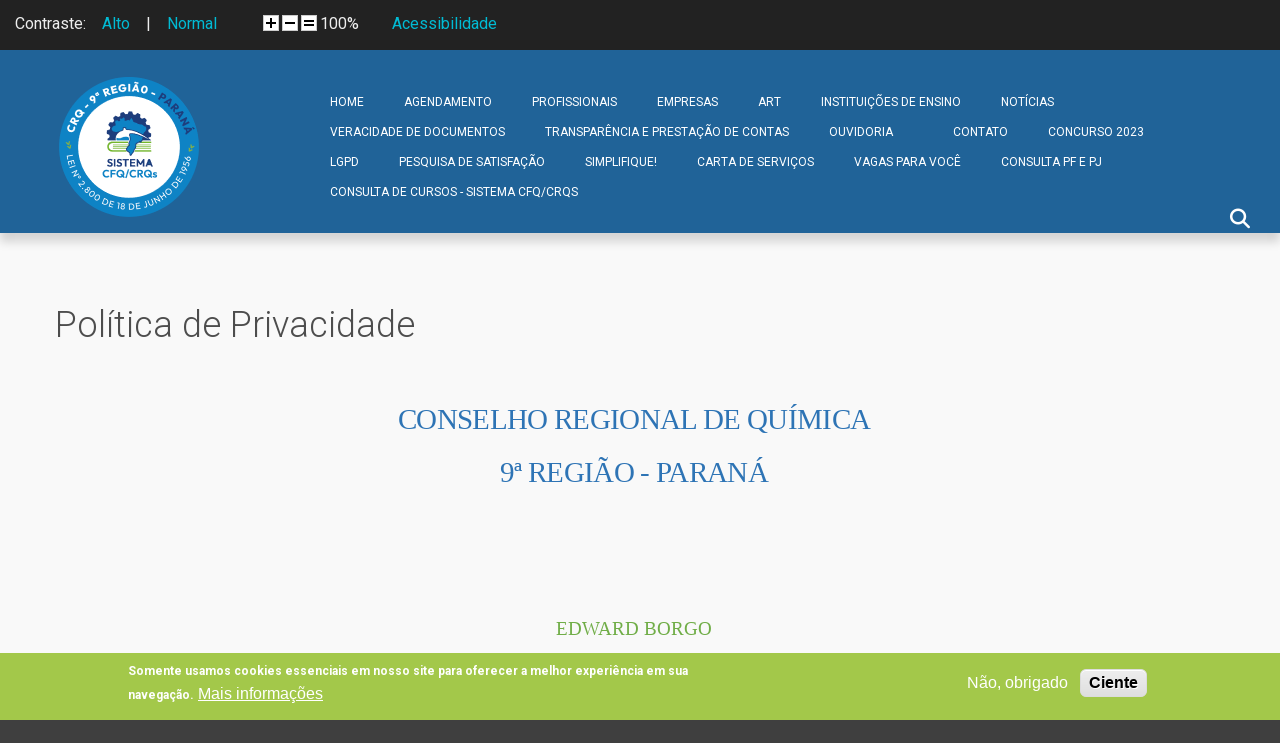

--- FILE ---
content_type: text/html; charset=utf-8
request_url: https://crq9.gov.br/politica_de_privacidade
body_size: 172032
content:
<!DOCTYPE html>

<!--[if IE 9 ]><html lang="pt-br" dir="ltr"  class="no-js ie ie9"><![endif]-->
<!--[if (gt IE 9)|!(IE)]><!--><html lang="pt-br" dir="ltr"  class="no-js"><!--<![endif]--><head>
	<meta charset="utf-8" />
<meta name="Generator" content="Drupal 7 (http://drupal.org)" />
<script src="https://maps.googleapis.com/maps/api/js?key=AIzaSyCww7boxdUGvtrcvIlh356ysEJblUYEIcU"></script><meta name="google-site-verification" content="2VZbTvRj_9JxttPLAJSx1bA19FU1aAjFiEVI39gKmm4" />
	<link rel="shortcut icon" href="https://crq9.gov.br/sites/default/files/favicon-crq.ico" type="image/vnd.microsoft.icon" />

	<!--[if lte IE 8]>
		<div style=' text-align:center; clear: both; padding:0 0 0 15px; position: relative;'>
			<a href="//windows.microsoft.com/en-US/internet-explorer/products/ie/home?ocid=ie6_countdown_bannercode">
				<img src="//storage.ie6countdown.com/assets/100/images/banners/warning_bar_0000_us.jpg" border="0" height="42" width="820" alt="You are using an outdated browser. For a faster, safer browsing experience, upgrade for free today.">
			</a>
		</div>
	<![endif]-->

	<title>Política de Privacidade | CRQ - 9ª REGIÃO - PARANÁ</title>

	<style type="text/css" media="all">
@import url("https://crq9.gov.br/modules/system/system.base.css?s88dvf");
@import url("https://crq9.gov.br/modules/system/system.menus.css?s88dvf");
@import url("https://crq9.gov.br/modules/system/system.messages.css?s88dvf");
@import url("https://crq9.gov.br/modules/system/system.theme.css?s88dvf");
</style>
<style type="text/css" media="screen">
@import url("https://crq9.gov.br/sites/all/modules/tipsy/stylesheets/tipsy.css?s88dvf");
</style>
<style type="text/css" media="all">
@import url("https://crq9.gov.br/sites/all/modules/calendar/css/calendar_multiday.css?s88dvf");
@import url("https://crq9.gov.br/modules/comment/comment.css?s88dvf");
@import url("https://crq9.gov.br/modules/field/theme/field.css?s88dvf");
@import url("https://crq9.gov.br/modules/node/node.css?s88dvf");
@import url("https://crq9.gov.br/modules/poll/poll.css?s88dvf");
@import url("https://crq9.gov.br/modules/search/search.css?s88dvf");
@import url("https://crq9.gov.br/sites/all/modules/tm_shortcodes/css/shortcodes.css?s88dvf");
@import url("https://crq9.gov.br/modules/user/user.css?s88dvf");
@import url("https://crq9.gov.br/sites/all/modules/views/css/views.css?s88dvf");
</style>
<style type="text/css" media="all">
@import url("https://crq9.gov.br/sites/all/modules/cctags/cctags.css?s88dvf");
@import url("https://crq9.gov.br/sites/all/libraries/colorbox/example1/colorbox.css?s88dvf");
@import url("https://crq9.gov.br/sites/all/modules/ctools/css/ctools.css?s88dvf");
@import url("https://crq9.gov.br/sites/all/modules/high_contrast/high_contrast.css?s88dvf");
@import url("https://crq9.gov.br/sites/all/modules/panels/css/panels.css?s88dvf");
</style>
<style type="text/css" media="screen">
<!--/*--><![CDATA[/*><!--*/
body{font-size:100%  !important;}body.textsize-70{font-size:70% !important;}body.textsize-80{font-size:80% !important;}body.textsize-90{font-size:90% !important;}body.textsize-100{font-size:100% !important;}body.textsize-110{font-size:110% !important;}body.textsize-120{font-size:120% !important;}body.textsize-130{font-size:130% !important;}

/*]]>*/-->
</style>
<style type="text/css" media="all">
@import url("https://crq9.gov.br/sites/all/modules/textsize/textsize.css?s88dvf");
@import url("https://crq9.gov.br/sites/all/modules/tm_animate/css/animate.css?s88dvf");
@import url("https://crq9.gov.br/sites/all/modules/tm_font_awesome/css/font-awesome.css?s88dvf");
@import url("https://crq9.gov.br/sites/all/modules/panels/plugins/layouts/flexible/flexible.css?s88dvf");
@import url("https://crq9.gov.br/sites/default/files/ctools/css/6cc9b34fad647e004ab5bc27478f25bb.css?s88dvf");
@import url("https://crq9.gov.br/sites/all/modules/dismiss/css/dismiss.base.css?s88dvf");
@import url("https://crq9.gov.br/sites/all/modules/eu_cookie_compliance/css/eu_cookie_compliance.css?s88dvf");
@import url("https://crq9.gov.br/sites/all/modules/tm_block_bg/css/tm_block_bg.css?s88dvf");
@import url("https://crq9.gov.br/sites/all/libraries/superfish/css/superfish.css?s88dvf");
@import url("https://crq9.gov.br/sites/default/files/ctools/css/b45d0b08b1f81b5b83cdba23e2521cd7.css?s88dvf");
</style>
<style type="text/css" media="screen">
@import url("https://crq9.gov.br/sites/all/themes/theme1024/css/boilerplate.css?s88dvf");
@import url("https://crq9.gov.br/sites/all/themes/theme1024/css/style.css?s88dvf");
@import url("https://crq9.gov.br/sites/all/themes/theme1024/css/maintenance-page.css?s88dvf");
@import url("https://crq9.gov.br/sites/all/themes/theme1024/css/skeleton.css?s88dvf");
@import url("https://crq9.gov.br/sites/all/themes/theme1024/css/custom.css?s88dvf");
</style>
<link type="text/css" rel="stylesheet" href="https://cdnjs.cloudflare.com/ajax/libs/font-awesome/6.4.0/css/all.min.css" media="all" />
<script type="text/javascript">
<!--//--><![CDATA[//><!--
var highContrast = {"link":"<a href=\"\/\" class=\"element-invisible element-focusable\" rel=\"nofollow\">Toggle high contrast<\/a>","cssFilePath":"https:\/\/crq9.gov.br\/sites\/default\/files\/high_contrast_current.css"};var drupalHighContrast={};!function(){document.write("<script type='text/javascript' id='high-contrast-css-placeholder'>\x3C/script>");var e=document.getElementById("high-contrast-css-placeholder");!function(e){if("function"==typeof define&&define.amd)define(e);else if("object"==typeof exports)module.exports=e();else{var t=window.Cookies,n=window.Cookies=e();n.noConflict=function(){return window.Cookies=t,n}}}(function(){function e(){for(var e=0,t={};e<arguments.length;e++){var n=arguments[e];for(var o in n)t[o]=n[o]}return t}function t(n){function o(t,r,i){var a;if(arguments.length>1){if(i=e({path:"/"},o.defaults,i),"number"==typeof i.expires){var d=new Date;d.setMilliseconds(d.getMilliseconds()+864e5*i.expires),i.expires=d}try{a=JSON.stringify(r),/^[\{\[]/.test(a)&&(r=a)}catch(c){}return r=encodeURIComponent(String(r)),r=r.replace(/%(23|24|26|2B|3A|3C|3E|3D|2F|3F|40|5B|5D|5E|60|7B|7D|7C)/g,decodeURIComponent),t=encodeURIComponent(String(t)),t=t.replace(/%(23|24|26|2B|5E|60|7C)/g,decodeURIComponent),t=t.replace(/[\(\)]/g,escape),document.cookie=[t,"=",r,i.expires&&"; expires="+i.expires.toUTCString(),i.path&&"; path="+i.path,i.domain&&"; domain="+i.domain,i.secure?"; secure":""].join("")}t||(a={});for(var l=document.cookie?document.cookie.split("; "):[],s=/(%[0-9A-Z]{2})+/g,u=0;u<l.length;u++){var f=l[u].split("="),h=f[0].replace(s,decodeURIComponent),g=f.slice(1).join("=");'"'===g.charAt(0)&&(g=g.slice(1,-1));try{if(g=n&&n(g,h)||g.replace(s,decodeURIComponent),this.json)try{g=JSON.parse(g)}catch(c){}if(t===h){a=g;break}t||(a[h]=g)}catch(c){}}return a}return o.get=o.set=o,o.getJSON=function(){return o.apply({json:!0},[].slice.call(arguments))},o.defaults={},o.remove=function(t,n){o(t,"",e(n,{expires:-1}))},o.withConverter=t,o}return t()});var t=function(e){var t={option:[1,"<select multiple='multiple'>","</select>"],legend:[1,"<fieldset>","</fieldset>"],area:[1,"<map>","</map>"],param:[1,"<object>","</object>"],thead:[1,"<table>","</table>"],tr:[2,"<table><tbody>","</tbody></table>"],col:[2,"<table><tbody></tbody><colgroup>","</colgroup></table>"],td:[3,"<table><tbody><tr>","</tr></tbody></table>"],_default:[1,"<div>","</div>"]};t.optgroup=t.option,t.tbody=t.tfoot=t.colgroup=t.caption=t.thead,t.th=t.td;var n=document.createElement("div"),o=/<\s*\w.*?>/g.exec(e);if(null!=o){var n,r=o[0].replace(/</g,"").replace(/>/g,""),i=t[r]||t._default;e=i[1]+e+i[2],n.innerHTML=e;for(var a=i[0]+1;a--;)n=n.lastChild}else n.innerHTML=e,n=n.lastChild;return n};!function(){function e(){if(!o.isReady){try{document.documentElement.doScroll("left")}catch(t){return void setTimeout(e,1)}o.ready()}}var t,n,o=function(e,t){},r=(window.jQuery,window.$,!1),i=[];o.fn={ready:function(e){return o.bindReady(),o.isReady?e.call(document,o):i&&i.push(e),this}},o.isReady=!1,o.ready=function(){if(!o.isReady){if(!document.body)return setTimeout(o.ready,13);if(o.isReady=!0,i){for(var e,t=0;e=i[t++];)e.call(document,o);i=null}o.fn.triggerHandler&&o(document).triggerHandler("ready")}},o.bindReady=function(){if(!r){if(r=!0,"complete"===document.readyState)return o.ready();if(document.addEventListener)document.addEventListener("DOMContentLoaded",n,!1),window.addEventListener("load",o.ready,!1);else if(document.attachEvent){document.attachEvent("onreadystatechange",n),window.attachEvent("onload",o.ready);var t=!1;try{t=null==window.frameElement}catch(i){}document.documentElement.doScroll&&t&&e()}}},t=o(document),document.addEventListener?n=function(){document.removeEventListener("DOMContentLoaded",n,!1),o.ready()}:document.attachEvent&&(n=function(){"complete"===document.readyState&&(document.detachEvent("onreadystatechange",n),o.ready())}),window.jQuery=window.$=o}();var n=function(){var e=document.getElementById("block-delta-blocks-logo"),t=highContrast.logoPath;if(document.querySelectorAll&&"undefined"!=typeof t&&null!==e){var n=e.querySelectorAll("img");"undefined"==typeof n[0].logoPathOriginal&&(n[0].logoPathOriginal=n[0].src),n[0].src=t}},o=function(){var e=document.getElementById("block-delta-blocks-logo"),t=highContrast.logoPath;if(document.querySelectorAll&&"undefined"!=typeof t&&null!==e){var n=e.querySelectorAll("img");"undefined"!=typeof n[0].logoPathOriginal&&(n[0].src=n[0].logoPathOriginal)}},r=function(){var o=highContrast.cssFilePath;if("undefined"!=typeof o){var r=document.getElementById("high-contrast-css");null===r&&(r=t('<link type="text/css" id="high-contrast-css" rel="stylesheet" href="'+o+'" media="screen" />')),e.parentNode.insertBefore(r,e.nextSibling)}n(),Cookies.set("highContrastActivated","true","/")},i=function(){var e=document.getElementById("high-contrast-css");null!==e&&e.parentNode.removeChild(e),o(),Cookies.set("highContrastActivated","false","/")},a=function(){var e=Cookies.get("highContrastActivated");return"undefined"==typeof e?!1:"false"===e?!1:!0},d=function(){a()?(i(),Cookies.set("highContrastActivated","false","/")):(r(),Cookies.set("highContrastActivated","true","/"))},c=function(){var e=highContrast.link;e=t(e),e.onclick=function(){return d(),this.blur(),!1},document.getElementById("skip-link").appendChild(e)};drupalHighContrast.enableStyles=r,drupalHighContrast.disableStyles=i,drupalHighContrast.toggleHighContrast=d,a()&&r(),$.fn.ready(function(){a()&&n(),c()})}();

//--><!]]>
</script>
<script type="text/javascript" defer="defer" src="https://crq9.gov.br/sites/default/files/google_tag/google_tag.script.js?s88dvf"></script>
<script type="text/javascript" src="https://crq9.gov.br/sites/all/modules/jquery_update/replace/jquery/1.8/jquery.min.js?v=1.8.3"></script>
<script type="text/javascript" src="https://crq9.gov.br/misc/jquery-extend-3.4.0.js?v=1.8.3"></script>
<script type="text/javascript" src="https://crq9.gov.br/misc/jquery-html-prefilter-3.5.0-backport.js?v=1.8.3"></script>
<script type="text/javascript" src="https://crq9.gov.br/misc/jquery.once.js?v=1.2"></script>
<script type="text/javascript" src="https://crq9.gov.br/misc/drupal.js?s88dvf"></script>
<script type="text/javascript" src="https://crq9.gov.br/sites/all/modules/tipsy/javascripts/jquery.tipsy.js?v=0.1.7"></script>
<script type="text/javascript" src="https://crq9.gov.br/sites/all/modules/tipsy/javascripts/tipsy.js?v=0.1.7"></script>
<script type="text/javascript" src="https://crq9.gov.br/sites/all/modules/eu_cookie_compliance/js/jquery.cookie-1.4.1.min.js?v=1.4.1"></script>
<script type="text/javascript" src="https://crq9.gov.br/sites/all/modules/jquery_update/replace/misc/jquery.form.min.js?v=2.69"></script>
<script type="text/javascript" src="https://crq9.gov.br/misc/ajax.js?v=7.89"></script>
<script type="text/javascript" src="https://crq9.gov.br/sites/all/modules/jquery_update/js/jquery_update.js?v=0.0.1"></script>
<script type="text/javascript" src="https://crq9.gov.br/sites/all/modules/tm_shortcodes/js/jquery.easypiechart.js?s88dvf"></script>
<script type="text/javascript" src="https://crq9.gov.br/sites/all/modules/tm_shortcodes/js/jquery.appear.js?s88dvf"></script>
<script type="text/javascript" src="https://crq9.gov.br/sites/all/modules/tm_shortcodes/js/shortcodes.js?s88dvf"></script>
<script type="text/javascript" src="https://crq9.gov.br/sites/default/files/languages/pt-br_unsJ_3YtbtI92K8cTSynyAsOA5Npsszt4ToVVh-ChR8.js?s88dvf"></script>
<script type="text/javascript" src="https://crq9.gov.br/sites/all/libraries/colorbox/jquery.colorbox-min.js?s88dvf"></script>
<script type="text/javascript" src="https://crq9.gov.br/sites/all/modules/colorbox/js/colorbox.js?s88dvf"></script>
<script type="text/javascript">
<!--//--><![CDATA[//><!--
  var textsizeCookieExpires = 365;
  var textsizeCookieDomain = "/";
  var textsizeElement = "body";
  var textsizeElementClass = "";
  var textsizeIncrement = 10;
  var textsizeNormal = 100;
  var textsizeMinimum = 70;
  var textsizeMaximum = 130;
  var textsizeIncrementDisplay = 10;
  var textsizeNormalDisplay = 100;
  var textsizeDisplay = 1;
  var textsizeMinT = "<abbr title=\"Mínimo\" class=\"textsize\">Min.</abbr> ";
  var textsizeMaxT = "<abbr title=\"Máximo\" class=\"textsize\">Max.</abbr> ";
  var textsizeCurrentText = "Current Size";
  var textsizeReset = 0;
//--><!]]>
</script>
<script type="text/javascript" src="https://crq9.gov.br/sites/all/modules/textsize/jquery.textsize.js?s88dvf"></script>
<script type="text/javascript" src="https://crq9.gov.br/misc/jquery.cookie.js?s88dvf"></script>
<script type="text/javascript" src="https://crq9.gov.br/sites/all/modules/tm_animate/js/wow.js?s88dvf"></script>
<script type="text/javascript" src="https://crq9.gov.br/sites/all/modules/views/js/base.js?s88dvf"></script>
<script type="text/javascript" src="https://crq9.gov.br/misc/progress.js?v=7.89"></script>
<script type="text/javascript" src="https://crq9.gov.br/sites/all/modules/views/js/ajax_view.js?s88dvf"></script>
<script type="text/javascript" src="https://crq9.gov.br/sites/all/modules/tm_block_bg/js/tm-parallax.js?s88dvf"></script>
<script type="text/javascript" src="https://crq9.gov.br/sites/all/modules/tm_block_bg/js/jquery.mb.YTPlayer.js?s88dvf"></script>
<script type="text/javascript" src="https://crq9.gov.br/sites/all/modules/tm_block_bg/js/tm_block_bg_video.js?s88dvf"></script>
<script type="text/javascript" src="https://crq9.gov.br/sites/all/libraries/superfish/jquery.hoverIntent.minified.js?s88dvf"></script>
<script type="text/javascript" src="https://crq9.gov.br/sites/all/libraries/superfish/sftouchscreen.js?s88dvf"></script>
<script type="text/javascript" src="https://crq9.gov.br/sites/all/libraries/superfish/superfish.js?s88dvf"></script>
<script type="text/javascript" src="https://crq9.gov.br/sites/all/libraries/easing/jquery.easing.js?s88dvf"></script>
<script type="text/javascript" src="https://crq9.gov.br/sites/all/libraries/superfish/supersubs.js?s88dvf"></script>
<script type="text/javascript" src="https://crq9.gov.br/sites/all/modules/superfish/superfish.js?s88dvf"></script>
<script type="text/javascript" src="https://crq9.gov.br/sites/all/themes/theme1024/js/theme1024.core.js?s88dvf"></script>
<script type="text/javascript" src="https://crq9.gov.br/sites/all/themes/theme1024/js/jquery.loader.js?s88dvf"></script>
<script type="text/javascript" src="https://crq9.gov.br/sites/all/themes/theme1024/js/jquery.mobilemenu.js?s88dvf"></script>
<script type="text/javascript" src="https://crq9.gov.br/sites/all/themes/theme1024/js/jquery.debouncedresize.js?s88dvf"></script>
<script type="text/javascript" src="https://crq9.gov.br/sites/all/themes/theme1024/js/jquery.easing.js?s88dvf"></script>
<script type="text/javascript" src="https://crq9.gov.br/sites/all/themes/theme1024/js/jquery.ui.totop.js?s88dvf"></script>
<script type="text/javascript" src="https://crq9.gov.br/sites/all/themes/theme1024/js/jquery.cookie.js?s88dvf"></script>
<script type="text/javascript" src="https://crq9.gov.br/sites/all/themes/theme1024/js/tm-stick-up.js?s88dvf"></script>
<script type="text/javascript" src="https://crq9.gov.br/sites/all/themes/theme1024/js/tformer.js?s88dvf"></script>
<script type="text/javascript" src="https://crq9.gov.br/sites/all/themes/theme1024/js/device.min.js?s88dvf"></script>
<script type="text/javascript" src="https://crq9.gov.br/sites/all/themes/theme1024/js/jquery.mousewheel.min.js?s88dvf"></script>
<script type="text/javascript" src="https://crq9.gov.br/sites/all/themes/theme1024/js/jquery.simplr.smoothscroll.min.js?s88dvf"></script>
<script type="text/javascript" src="https://crq9.gov.br/sites/all/themes/theme1024/js/migrate.js?s88dvf"></script>
<script type="text/javascript" src="https://crq9.gov.br/sites/all/themes/theme1024/js/tm-parallax.js?s88dvf"></script>
<script type="text/javascript">
<!--//--><![CDATA[//><!--
jQuery.extend(Drupal.settings, {"basePath":"\/","pathPrefix":"","setHasJsCookie":0,"ajaxPageState":{"theme":"theme1024","theme_token":"fvG7Yq59-Gz-VZr1BeNhe9Wr1nwUL_suD3XMNUAlI4A","jquery_version":"1.8","js":{"0":1,"1":1,"sites\/all\/modules\/eu_cookie_compliance\/js\/eu_cookie_compliance.js":1,"sites\/all\/modules\/addthis\/addthis.js":1,"2":1,"public:\/\/google_tag\/google_tag.script.js":1,"sites\/all\/modules\/jquery_update\/replace\/jquery\/1.8\/jquery.min.js":1,"misc\/jquery-extend-3.4.0.js":1,"misc\/jquery-html-prefilter-3.5.0-backport.js":1,"misc\/jquery.once.js":1,"misc\/drupal.js":1,"sites\/all\/modules\/tipsy\/javascripts\/jquery.tipsy.js":1,"sites\/all\/modules\/tipsy\/javascripts\/tipsy.js":1,"sites\/all\/modules\/eu_cookie_compliance\/js\/jquery.cookie-1.4.1.min.js":1,"sites\/all\/modules\/jquery_update\/replace\/misc\/jquery.form.min.js":1,"misc\/ajax.js":1,"sites\/all\/modules\/jquery_update\/js\/jquery_update.js":1,"sites\/all\/modules\/tm_shortcodes\/js\/jquery.easypiechart.js":1,"sites\/all\/modules\/tm_shortcodes\/js\/jquery.appear.js":1,"sites\/all\/modules\/tm_shortcodes\/js\/shortcodes.js":1,"public:\/\/languages\/pt-br_unsJ_3YtbtI92K8cTSynyAsOA5Npsszt4ToVVh-ChR8.js":1,"sites\/all\/libraries\/colorbox\/jquery.colorbox-min.js":1,"sites\/all\/modules\/colorbox\/js\/colorbox.js":1,"3":1,"sites\/all\/modules\/textsize\/jquery.textsize.js":1,"misc\/jquery.cookie.js":1,"sites\/all\/modules\/tm_animate\/js\/wow.js":1,"sites\/all\/modules\/views\/js\/base.js":1,"misc\/progress.js":1,"sites\/all\/modules\/views\/js\/ajax_view.js":1,"sites\/all\/modules\/tm_block_bg\/js\/tm-parallax.js":1,"sites\/all\/modules\/tm_block_bg\/js\/jquery.mb.YTPlayer.js":1,"sites\/all\/modules\/tm_block_bg\/js\/tm_block_bg_video.js":1,"sites\/all\/libraries\/superfish\/jquery.hoverIntent.minified.js":1,"sites\/all\/libraries\/superfish\/sftouchscreen.js":1,"sites\/all\/libraries\/superfish\/superfish.js":1,"sites\/all\/libraries\/easing\/jquery.easing.js":1,"sites\/all\/libraries\/superfish\/supersubs.js":1,"sites\/all\/modules\/superfish\/superfish.js":1,"sites\/all\/themes\/theme1024\/js\/theme1024.core.js":1,"sites\/all\/themes\/theme1024\/js\/jquery.loader.js":1,"sites\/all\/themes\/theme1024\/js\/jquery.mobilemenu.js":1,"sites\/all\/themes\/theme1024\/js\/jquery.debouncedresize.js":1,"sites\/all\/themes\/theme1024\/js\/jquery.easing.js":1,"sites\/all\/themes\/theme1024\/js\/jquery.ui.totop.js":1,"sites\/all\/themes\/theme1024\/js\/jquery.cookie.js":1,"sites\/all\/themes\/theme1024\/js\/tm-stick-up.js":1,"sites\/all\/themes\/theme1024\/js\/tformer.js":1,"sites\/all\/themes\/theme1024\/js\/device.min.js":1,"sites\/all\/themes\/theme1024\/js\/jquery.mousewheel.min.js":1,"sites\/all\/themes\/theme1024\/js\/jquery.simplr.smoothscroll.min.js":1,"sites\/all\/themes\/theme1024\/js\/migrate.js":1,"sites\/all\/themes\/theme1024\/js\/tm-parallax.js":1},"css":{"modules\/system\/system.base.css":1,"modules\/system\/system.menus.css":1,"modules\/system\/system.messages.css":1,"modules\/system\/system.theme.css":1,"sites\/all\/modules\/tipsy\/stylesheets\/tipsy.css":1,"sites\/all\/modules\/calendar\/css\/calendar_multiday.css":1,"modules\/comment\/comment.css":1,"modules\/field\/theme\/field.css":1,"modules\/node\/node.css":1,"modules\/poll\/poll.css":1,"modules\/search\/search.css":1,"sites\/all\/modules\/tm_shortcodes\/css\/shortcodes.css":1,"modules\/user\/user.css":1,"sites\/all\/modules\/views\/css\/views.css":1,"sites\/all\/modules\/cctags\/cctags.css":1,"sites\/all\/libraries\/colorbox\/example1\/colorbox.css":1,"sites\/all\/modules\/ctools\/css\/ctools.css":1,"sites\/all\/modules\/high_contrast\/high_contrast.css":1,"sites\/all\/modules\/panels\/css\/panels.css":1,"0":1,"sites\/all\/modules\/textsize\/textsize.css":1,"sites\/all\/modules\/tm_animate\/css\/animate.css":1,"sites\/all\/modules\/tm_font_awesome\/css\/font-awesome.css":1,"sites\/all\/modules\/panels\/plugins\/layouts\/flexible\/flexible.css":1,"public:\/\/ctools\/css\/6cc9b34fad647e004ab5bc27478f25bb.css":1,"sites\/all\/modules\/dismiss\/css\/dismiss.base.css":1,"sites\/all\/modules\/eu_cookie_compliance\/css\/eu_cookie_compliance.css":1,"sites\/all\/modules\/tm_block_bg\/css\/tm_block_bg.css":1,"sites\/all\/libraries\/superfish\/css\/superfish.css":1,"public:\/\/ctools\/css\/b45d0b08b1f81b5b83cdba23e2521cd7.css":1,"sites\/all\/themes\/theme1024\/css\/boilerplate.css":1,"sites\/all\/themes\/theme1024\/css\/style.css":1,"sites\/all\/themes\/theme1024\/css\/maintenance-page.css":1,"sites\/all\/themes\/theme1024\/css\/skeleton.css":1,"sites\/all\/themes\/theme1024\/css\/custom.css":1,"https:\/\/cdnjs.cloudflare.com\/ajax\/libs\/font-awesome\/6.4.0\/css\/all.min.css":1}},"colorbox":{"opacity":"0.85","current":"{current} of {total}","previous":"\u00ab Prev","next":"Next \u00bb","close":"Close","maxWidth":"98%","maxHeight":"98%","fixed":true,"mobiledetect":false,"mobiledevicewidth":"480px","file_public_path":"\/sites\/default\/files","specificPagesDefaultValue":"admin*\nimagebrowser*\nimg_assist*\nimce*\nnode\/add\/*\nnode\/*\/edit\nprint\/*\nprintpdf\/*\nsystem\/ajax\nsystem\/ajax\/*"},"tipsy":{"custom_selectors":[{"selector":".tipsy","options":{"fade":1,"gravity":"w","trigger":"hover","delayIn":"0","delayOut":"0","opacity":"0.8","offset":"0","html":0,"tooltip_content":{"source":"attribute","selector":"title"}}}]},"views":{"ajax_path":"\/?q=views\/ajax","ajaxViews":{"views_dom_id:14ee31fc49584fe4764b10e95b59defb":{"view_name":"portfolio","view_display_id":"block_2","view_args":"","view_path":"politica_de_privacidade","view_base_path":"portfolio-4","view_dom_id":"14ee31fc49584fe4764b10e95b59defb","pager_element":0}}},"urlIsAjaxTrusted":{"\/?q=views\/ajax":true,"\/politica_de_privacidade":true},"better_exposed_filters":{"views":{"portfolio":{"displays":{"block_2":{"filters":[]}}}}},"dismiss":{"fadeout":0},"eu_cookie_compliance":{"cookie_policy_version":"1.0.0","popup_enabled":1,"popup_agreed_enabled":0,"popup_hide_agreed":0,"popup_clicking_confirmation":false,"popup_scrolling_confirmation":false,"popup_html_info":"\u003Cdiv class=\u0022eu-cookie-compliance-banner eu-cookie-compliance-banner-info eu-cookie-compliance-banner--opt-out\u0022\u003E\n  \u003Cdiv class=\u0022popup-content info\u0022\u003E\n    \u003Cdiv id=\u0022popup-text\u0022\u003E\n      \u003Cp\u003ESomente usamos cookies essenciais em nosso site para oferecer a melhor experi\u00eancia em sua navega\u00e7\u00e3o.\u003C\/p\u003E\n              \u003Cbutton type=\u0022button\u0022 class=\u0022find-more-button eu-cookie-compliance-more-button\u0022\u003EMais informa\u00e7\u00f5es\u003C\/button\u003E\n          \u003C\/div\u003E\n    \n    \u003Cdiv id=\u0022popup-buttons\u0022 class=\u0022\u0022\u003E\n      \u003Cbutton type=\u0022button\u0022 class=\u0022decline-button eu-cookie-compliance-secondary-button\u0022\u003EN\u00e3o, obrigado\u003C\/button\u003E\n              \u003Cbutton type=\u0022button\u0022 class=\u0022agree-button eu-cookie-compliance-default-button\u0022 \u003ECiente\u003C\/button\u003E\n          \u003C\/div\u003E\n  \u003C\/div\u003E\n\u003C\/div\u003E","use_mobile_message":false,"mobile_popup_html_info":"\u003Cdiv class=\u0022eu-cookie-compliance-banner eu-cookie-compliance-banner-info eu-cookie-compliance-banner--opt-out\u0022\u003E\n  \u003Cdiv class=\u0022popup-content info\u0022\u003E\n    \u003Cdiv id=\u0022popup-text\u0022\u003E\n      \u003Cp\u003E\u0026lt;h2\u0026gt;We use cookies on this site to enhance your user experience\u0026lt;\/h2\u0026gt;\u0026lt;p\u0026gt;By tapping the Accept button, you agree to us doing so.\u0026lt;\/p\u0026gt;\u003C\/p\u003E\n              \u003Cbutton type=\u0022button\u0022 class=\u0022find-more-button eu-cookie-compliance-more-button\u0022\u003EMais informa\u00e7\u00f5es\u003C\/button\u003E\n          \u003C\/div\u003E\n    \n    \u003Cdiv id=\u0022popup-buttons\u0022 class=\u0022\u0022\u003E\n      \u003Cbutton type=\u0022button\u0022 class=\u0022decline-button eu-cookie-compliance-secondary-button\u0022\u003EN\u00e3o, obrigado\u003C\/button\u003E\n              \u003Cbutton type=\u0022button\u0022 class=\u0022agree-button eu-cookie-compliance-default-button\u0022 \u003ECiente\u003C\/button\u003E\n          \u003C\/div\u003E\n  \u003C\/div\u003E\n\u003C\/div\u003E\n","mobile_breakpoint":"768","popup_html_agreed":"\u003Cdiv\u003E\n  \u003Cdiv class=\u0022popup-content agreed\u0022\u003E\n    \u003Cdiv id=\u0022popup-text\u0022\u003E\n      \u003Cp\u003E\u0026lt;h2\u0026gt;Thank you for accepting cookies\u0026lt;\/h2\u0026gt;\u0026lt;p\u0026gt;You can now hide this message or find out more about cookies.\u0026lt;\/p\u0026gt;\u003C\/p\u003E\n    \u003C\/div\u003E\n    \u003Cdiv id=\u0022popup-buttons\u0022\u003E\n      \u003Cbutton type=\u0022button\u0022 class=\u0022hide-popup-button eu-cookie-compliance-hide-button\u0022\u003EHide\u003C\/button\u003E\n              \u003Cbutton type=\u0022button\u0022 class=\u0022find-more-button eu-cookie-compliance-more-button-thank-you\u0022 \u003EMore info\u003C\/button\u003E\n          \u003C\/div\u003E\n  \u003C\/div\u003E\n\u003C\/div\u003E","popup_use_bare_css":false,"popup_height":"auto","popup_width":"100%","popup_delay":1000,"popup_link":"https:\/\/crq9.gov.br\/?q=node\/1881","popup_link_new_window":1,"popup_position":null,"fixed_top_position":1,"popup_language":"pt-br","store_consent":false,"better_support_for_screen_readers":0,"reload_page":0,"domain":"","domain_all_sites":0,"popup_eu_only_js":0,"cookie_lifetime":"100","cookie_session":false,"disagree_do_not_show_popup":0,"method":"opt_out","allowed_cookies":"","withdraw_markup":"\u003Cbutton type=\u0022button\u0022 class=\u0022eu-cookie-withdraw-tab\u0022\u003EConfigura\u00e7\u00f5es de Privacidade\u003C\/button\u003E\n\u003Cdiv class=\u0022eu-cookie-withdraw-banner\u0022\u003E\n  \u003Cdiv class=\u0022popup-content info\u0022\u003E\n    \u003Cdiv id=\u0022popup-text\u0022\u003E\n      \u003Cp\u003EUsamos somente cookies essenciais neste site para melhorar a experi\u00eancia do usu\u00e1rio.\u003C\/p\u003E\n    \u003C\/div\u003E\n    \u003Cdiv id=\u0022popup-buttons\u0022\u003E\n      \u003Cbutton type=\u0022button\u0022 class=\u0022eu-cookie-withdraw-button\u0022\u003ERetirar consentimento\u003C\/button\u003E\n    \u003C\/div\u003E\n  \u003C\/div\u003E\n\u003C\/div\u003E\n","withdraw_enabled":false,"withdraw_button_on_info_popup":0,"cookie_categories":[],"cookie_categories_details":[],"enable_save_preferences_button":1,"cookie_name":"","cookie_value_disagreed":"0","cookie_value_agreed_show_thank_you":"1","cookie_value_agreed":"2","containing_element":"body","automatic_cookies_removal":1},"superfish":{"1":{"id":"1","sf":{"animation":{"opacity":"show","height":["show","easeOutCubic"]},"speed":"\u0027fast\u0027","autoArrows":false,"dropShadows":false,"disableHI":false},"plugins":{"touchscreen":{"mode":"useragent_custom","useragent":"iphone|android|ipad"},"supposition":false,"bgiframe":false,"supersubs":{"minWidth":"12","maxWidth":"27","extraWidth":1}}}}});
//--><!]]>
</script>

	<!--[if IE 9]>
		<script src="/sites/all/themes/theme1024/js/jquery.placeholder.min.js"></script>
		<script>
			jQuery(document).ready(function() {
				jQuery('input, textarea').placeholder();
			})
		</script>
	<![endif]-->

	<script>
		if (jQuery.cookie('the_cookie') != 0) {
			document.write('<meta name="viewport" content="width=device-width, initial-scale=1, maximum-scale=1.0, user-scalable=no">')
		} else {
			document.write('<meta name="viewport" content="width=device-width">')
		}
	</script>
	
	<link rel="stylesheet" href="/sites/all/themes/theme1024/css/style-mobile.css" media="screen" id="style-mobile">
	<link rel="stylesheet" href="/sites/all/themes/theme1024/css/skeleton-mobile.css" media="screen" id="skeleton-mobile">
</head>
<body id="body" class="html not-front not-logged-in no-sidebars page-politica-de-privacidade with-navigation with-subnav section-politica_de_privacidade" >
	  <div class="region region-page-top">
    <noscript aria-hidden="true"><iframe src="https://www.googletagmanager.com/ns.html?id=GTM-TLLRF7Z" height="0" width="0" style="display:none;visibility:hidden"></iframe></noscript>  </div>



	<a href="#main-menu" class="element-invisible element-focusable">Skip to navigation</a>
<a href="#content" class="element-invisible element-focusable">Pular para o conteúdo principal</a>

<style>
body {
	background-color: #3f3f3f;
}

.logo-custom {
	position: absolute !important;
	z-index: 999999;
}

a.img-logo:hover {
	background: none !important;
}

.mainmenu-custom {
	background-color: #402A73;
	min-height: 95px;
}

.mainmenu-custom a {
	font-size: 75%;
	line-height: 30px;
}

.mainmenu-custom a {
	padding: 5px;
	padding-left: 10px;
	padding-right: 10px;
}

.mainmenu-custom .sf-no-children {
	margin-right: 20px !important;
}

.mainmenu-custom .sf-no-children:last-child {
	margin-right: 0px !important;
}

.mainmenu-custom a.active {
	padding: 5px;
	padding-left: 10px;
	padding-right: 10px;
	border-radius: 3px;
	background-color: rgba(255, 255, 255, 0.15);
	text-decoration: none !important;
}

.mainmenu-custom a:hover, .mainmenu-custom a:active {
	padding: 5px;
	padding-left: 10px;
	padding-right: 10px;
	border-radius: 3px;
	border: 0px !important;
	background-color: rgba(255, 255, 255, 0.15);
	text-decoration: none !important;
}

.region-menu {
	max-width: 75% !important;
}

.region.region-header-bottom {
	z-index: 1000 !important;
}

a.btn-boleto {
	text-decoration: none !important;
}

.btn-boleto {
	margin-top: 50px !important;
	padding: 2em !important;
	border: white solid 1px !important;
	font-size: 24%;
	color: white;
}

a.btn-emissaoboleto {
	text-decoration: none !important;
}

.uteis-view-home .views-row.grid-3 {
	text-align: center !important;
}

.btn-emissaoboleto {
	margin-top: 50px !important;
	padding: 0.5em !important;
	border: #402A73 solid 1px !important;
	font-size: 16px;
	color: #402A73;
}

.g-footer {
	clear: both;
	background-color: #3F3F3F !important;
	color: white;
	padding: 20px;
	width: 100%;
	overflow: hidden;
	box-sizing: border-box;
}

#footer {
	background-color: #3f3f3f !important;
}

.right-footer {
	width: 33.33%;
	text-align: right;
	float: right;
	box-sizing: border-box;
}

.center-footer {
	width: 33.33%;
	float: right;
	text-align: center;
	box-sizing: border-box;
}

.licitacao-table th {
	background: #402a73;
	color: white;
}

.licitacao-table tr {
	color: #333;
}

.licitacao-table thead tr a:hover {
	font-weight: bold;
	color: rgba(255, 255, 255, 0.65);
}

.licitacao-table tbody tr a:hover {
	text-decoration: none;
	color: #008294;
}

.licitacao-table tr:nth-of-type(odd) {
	background-color:#d7d7d7;
}

.licitacao-table tr:nth-of-type(even) {
	background-color:#fff;
}

.licitacao-table td.active {
	background-color: inherit;
}

.licitacao-table input, .licitacao-table select {
	padding: 2px 16px;
}

.view-spacing p {
	padding-bottom: 40px;
}

.view-spacing h4 {
	margin-bottom: 5px;
}

.view-acervo-spacing p {
	padding-bottom: 50px;
}

#superfish-2 ul.sf-hidden li {
	margin: 0px !important;
}

@media only screen and (max-width: 700px) {
    .logo-custom {
        position: relative !important;
    }
	.btn-boleto {
		display: block !important;
	}
	.center-footer {
		width: 66.66%;
		font-size: 10px;
	}
}

@media only screen and (min-width: 1024px) {
    footer * {
		/* font-size: 106%; */
	}
}
</style>

<div id="page-wrapper" class="page-wrapper">
	<div id="page" class="page">
		
		<!-- Header
		======================================================================================= -->
		<header id="header" class="header page-header clearfix" role="banner">
			<!-- Region Header Top -->
							<div class="container-12">
					<div class="grid-12">
						  <div class="region region-header-top">
    
<div id="block-high-contrast-high-contrast-switcher" class="block-high-contrast-high-contrast-switcher block block-high-contrast block-odd">
	<!-- Block title -->
	
	<!-- Block content -->
	<div class="content block-content">
		
    <div class="high_contrast_switcher high_contrast_switcher_links">
      <p>
        <span class="high_contrast_switcher_label">Contraste:</span><span class="high_contrast_switcher_high"><a href="javascript:drupalHighContrast.enableStyles()">Alto</a></span><span class="high_contrast_switcher_separator">|</span><span class="high_contrast_switcher_normal"><a href="javascript:drupalHighContrast.disableStyles()">Normal</a></span></p>
    </div>
    	</div>
</div>
<div id="block-block-38" class="block-block-38 block block-block block-even">
	<!-- Block title -->
	
	<!-- Block content -->
	<div class="content block-content">
		<p><a href="https://www.vlibras.gov.br/" target="_blank">Acessibilidade</a></p>
	</div>
</div>
<div id="block-textsize-form" class="block-textsize-form block block-textsize block-odd">
	<!-- Block title -->
	
	<!-- Block content -->
	<div class="content block-content">
		<ul class="textsize_inline textsize_current_inline">
  <li class="ts_increase_variable"><a href="/?q=textsize/increase&amp;destination=politica_de_privacidade" title="Text Size: Increase +10%" class="ts_increase_variable text_display_hidden ts_rollover"><img src="/sites/all/modules/textsize/images/increase_16.gif" alt="Increase" class="ts_increase text_display_hidden ts_rollover" /></a></li>
  <li class="ts_decrease_variable"><a href="/?q=textsize/decrease&amp;destination=politica_de_privacidade" title="Text Size: Decrease -10%" class="ts_decrease_variable text_display_hidden ts_rollover"><img src="/sites/all/modules/textsize/images/decrease_16.gif" alt="Decrease" class="ts_decrease text_display_hidden ts_rollover" /></a></li>
  <li class="ts_normal_variable"><a href="/?q=textsize/normal&amp;destination=politica_de_privacidade" title="Text Size: Normal =100%" class="ts_normal_variable text_display_hidden ts_rollover"><img src="/sites/all/modules/textsize/images/normal_16.gif" alt="Normal" class="ts_normal text_display_hidden ts_rollover" /></a></li>
</ul>
<p class="textsize_current textsize_current_inline display current_text_display_hidden"><span class="display_hidden">Current Size: </span><span id="textsize_current" title="Current Size: 100%">100%</span></p>
<div class="ts_clear"></div>	</div>
</div>  </div>
					</div>
				</div>
			
			<div class="stickup header-section-1 mainmenu-custom"> <!-- Sticky menu wrapper -->
				<div class="clearfix">
					<!-- Logo -->
											<div id="logo" class="logo logo-custom">
															<a href="/" title="Início" rel="home" id="img-logo" class="img-logo">
									<img src="https://crq9.gov.br/sites/default/files/PR%202_3.png" alt="Início">
								</a>
													</div><!-- /#name-and-slogan -->
										<div style="margin-top: 0px">
					<!-- Region Menu -->
					  <div class="region region-menu">
    
<div id="block-superfish-1" class="block-superfish-1 block block-superfish block-even">
	<!-- Block title -->
	
	<!-- Block content -->
	<div class="content block-content">
		<ul id="superfish-1" class="menu sf-menu sf-main-menu sf-horizontal sf-style-none sf-total-items-19 sf-parent-items-1 sf-single-items-18"><li id="menu-201-1" class="first odd sf-item-1 sf-depth-1 sf-no-children"><a href="/" title="Front page" class="sf-depth-1">Home</a></li><li id="menu-8502-1" class="middle even sf-item-2 sf-depth-1 sf-no-children"><a href="http://agendamento.crq9.gov.br" title="Agendamento de Atendimento" class="sf-depth-1">Agendamento</a></li><li id="menu-7712-1" class="middle odd sf-item-3 sf-depth-1 sf-no-children"><a href="/?q=profissionais" title="Profissionais" class="sf-depth-1">PROFISSIONAIS</a></li><li id="menu-7971-1" class="middle even sf-item-4 sf-depth-1 sf-no-children"><a href="/?q=empresas" title="Empresas" class="sf-depth-1">EMPRESAS</a></li><li id="menu-9269-1" class="middle odd sf-item-5 sf-depth-1 sf-no-children"><a href="https://crq9.gov.br/art" title="" class="sf-depth-1">ART</a></li><li id="menu-9181-1" class="middle even sf-item-6 sf-depth-1 sf-no-children"><a href="/?q=inst-de-ensino" title="Instituições de Ensino" class="sf-depth-1">INSTITUIÇÕES DE ENSINO</a></li><li id="menu-668-1" class="middle odd sf-item-7 sf-depth-1 sf-no-children"><a href="/?q=blog" title="" class="sf-depth-1">Notícias</a></li><li id="menu-9182-1" class="middle even sf-item-8 sf-depth-1 sf-no-children"><a href="https://www.crq9.gov.br/veracidade-de-documentos" title="Veraciade de Documentos" class="sf-depth-1">Veracidade de Documentos</a></li><li id="menu-7735-1" class="middle odd sf-item-9 sf-depth-1 sf-no-children"><a href="http://crq-pr.implanta.net.br/portaltransparencia/#publico/inicio" title="" class="sf-depth-1">Transparência e Prestação de Contas</a></li><li id="menu-8489-1" class="middle even sf-item-10 sf-depth-1 sf-total-children-4 sf-parent-children-0 sf-single-children-4 menuparent"><a href="https://crq-pr.implanta.net.br/portaltransparencia/#OUV/Home" title="" class="sf-depth-1 menuparent">Ouvidoria</a><ul><li id="menu-8491-1" class="first odd sf-item-1 sf-depth-2 sf-no-children"><a href="https://crq-pr.implanta.net.br/portaltransparencia/#OUV/Home" title="" class="sf-depth-2">Ouvidoria</a></li><li id="menu-8492-1" class="middle even sf-item-2 sf-depth-2 sf-no-children"><a href="https://crq-pr.implanta.net.br/portaltransparencia/#SIC/Home" title="" class="sf-depth-2">e-SIC</a></li><li id="menu-8493-1" class="middle odd sf-item-3 sf-depth-2 sf-no-children"><a href="https://crq-pr.implanta.net.br/portaltransparencia/#publico/PerguntasFrequentes" title="" class="sf-depth-2">Perguntas Frequentes</a></li><li id="menu-8494-1" class="last even sf-item-4 sf-depth-2 sf-no-children"><a href="https://www.crq9.gov.br/?q=node/1514" title="" class="sf-depth-2">Legislação</a></li></ul></li><li id="menu-4931-1" class="middle odd sf-item-11 sf-depth-1 sf-no-children"><a href="/?q=contacts" title="" class="sf-depth-1">Contato</a></li><li id="menu-9263-1" class="middle even sf-item-12 sf-depth-1 sf-no-children"><a href="https://crq-pr.implanta.net.br/portalTransparencia/#publico/Listas?id=97e77687-1dbf-4e23-a41a-b7723980faa8" title="" class="sf-depth-1">CONCURSO 2023</a></li><li id="menu-9262-1" class="middle odd sf-item-13 sf-depth-1 sf-no-children"><a href="https://www.crq9.gov.br/lgpd" title="" class="sf-depth-1">LGPD</a></li><li id="menu-8513-1" class="middle even sf-item-14 sf-depth-1 sf-no-children"><a href="https://forms.gle/FA6Du75nu8kujw3G6" title="" class="sf-depth-1">Pesquisa de Satisfação</a></li><li id="menu-9266-1" class="middle odd sf-item-15 sf-depth-1 sf-no-children"><a href="https://crq9.gov.br/simplifique" title="Simplifique!" class="sf-depth-1">Simplifique!</a></li><li id="menu-8943-1" class="middle even sf-item-16 sf-depth-1 sf-no-children"><a href="https://crq9.gov.br/sites/default/files/anexos/CARTA%20DE%20SERVI%C3%87OS%20AO%20CIDAD%C3%83O%202023.pdf" title="Carta de Serviços" class="sf-depth-1">Carta de Serviços</a></li><li id="menu-9267-1" class="middle odd sf-item-17 sf-depth-1 sf-no-children"><a href="https://crq9.gov.br/oportunidades" title="" class="sf-depth-1">VAGAS PARA VOCÊ</a></li><li id="menu-9268-1" class="middle even sf-item-18 sf-depth-1 sf-no-children"><a href="https://cfq.brctotal.com/crq09pr/pgs/ConsultaMembroConselho.aspx" title="Consulta a PF e PJ inscritos" class="sf-depth-1">CONSULTA PF E PJ</a></li><li id="menu-9270-1" class="last odd sf-item-19 sf-depth-1 sf-no-children"><a href="https://app.powerbi.com/view?r=eyJrIjoiYWU3YzIwZjEtOThmZC00ZmRlLTkxNTItNGM2YjhlYjUxOTkwIiwidCI6IjVhMjBmYWRmLTA5ZTctNDc5My1hYjBiLWFlYmI5ZjcwYjA4ZiJ9&amp;pageName=b706cfe2604ccc4b860e" title="" class="sf-depth-1">CONSULTA DE CURSOS - SISTEMA CFQ/CRQs</a></li></ul>	</div>
</div>
<div id="block-search-form" class="block-search-form block block-search dd-search block-odd">
	<!-- Block title -->
	
	<!-- Block content -->
	<div class="content block-content">
		<form action="/politica_de_privacidade" method="post" id="search-block-form" accept-charset="UTF-8"><div><div class="container-inline">
      <h2 class="element-invisible">Formulário de busca</h2>
    <div class="form-item form-type-textfield form-item-search-block-form">
  <label class="element-invisible" for="edit-search-block-form--2">Buscar </label>
 <input title="Digite os termos que você deseja procurar." type="search" id="edit-search-block-form--2" name="search_block_form" value="" size="15" maxlength="128" class="form-text" />
</div>
<div class="form-actions form-wrapper" id="edit-actions"><input type="submit" id="edit-submit" name="op" value="Buscar" class="form-submit" /></div><input type="hidden" name="form_build_id" value="form-uK2zUcT-3uIyxRL7uHiptp2d0Ger_1MVX8BWWt4Js0Q" />
<input type="hidden" name="form_id" value="search_block_form" />
</div>
</div></form>	</div>
</div>  </div>
					</div>
				</div>
			</div>

			<!-- Region Header -->
			
			<!-- Region Header bottom -->
					</header>

		<!-- Content
		======================================================================================= -->
		<div id="main-wrapper" class="main-wrapper" role="main">
			<!-- Region content top -->
						
			<div class="container-12">
				<div class="grid-12">
					<div id="main" class="main clearfix">
						
						<!-- Page content -->
						<div id="content" class="content content-main ">
															<header id="content-header" class="content-header">
									
									
									
																				<!-- Page title -->
											<h2 id="page-title" class="title page-title" >Política de Privacidade</h2>
										
									
									
																	</header>
							
							<!-- Page content -->
							  <div class="region region-content">
    
<div id="block-system-main" class="block-system-main block block-system block-even">
	<!-- Block title -->
	
	<!-- Block content -->
	<div class="content block-content">
		<div class="panel-flexible panels-flexible-127 clearfix" >
<div class="panel-flexible-inside panels-flexible-127-inside">
<div class="panels-flexible-region panels-flexible-region-127-center panels-flexible-region-first panels-flexible-region-last">
  <div class="inside panels-flexible-region-inside panels-flexible-region-127-center-inside panels-flexible-region-inside-first panels-flexible-region-inside-last">
<div class="panel-pane pane-custom pane-1"  >
  
      
  
  <div class="pane-content">
    <p align="center" class="MsoTitleCxSpFirst" style="text-align:center"><span style="font-size:22pt"><span style="font-family:Outfit"><span style="color:#2e74b5"><span style="letter-spacing:-0.5pt">CONSELHO REGIONAL DE QUÍMICA </span></span></span></span></p>
<p align="center" class="MsoTitleCxSpLast" style="text-align:center"><span style="font-size:22pt"><span style="font-family:Outfit"><span style="color:#2e74b5"><span style="letter-spacing:-0.5pt">9ª REGIÃO - PARANÁ</span></span></span></span></p>
<p align="center" style="text-align:center; margin-bottom:11px"> </p>
<p align="center" style="text-align:center; margin-bottom:11px"> </p>
<p align="center" style="text-align:center; margin-bottom:11px"> </p>
<p align="center" style="text-align:center; margin-bottom:11px"><span style="font-size:11pt"><span style="line-height:107%"><span style="font-family:Calibri,&quot;sans-serif&quot;"><span style="font-size:14.0pt"><span style="line-height:107%"><span style="font-family:Outfit"><span style="font-variant:small-caps"><span style="color:#70ad47">EDWARD BORGO</span></span></span></span></span></span></span></span></p>
<p align="center" style="text-align:center; margin-bottom:11px"><span style="font-size:11pt"><span style="tab-stops:178.5pt"><span style="line-height:107%"><span style="font-family:Calibri,&quot;sans-serif&quot;"><span style="font-family:Outfit"><span style="font-variant:small-caps">PRESIDENTE</span></span></span></span></span></span></p>
<p align="center" style="text-align:center; margin-bottom:11px"> </p>
<p align="center" style="text-align:center; margin-bottom:11px"><span style="font-size:11pt"><span style="line-height:107%"><span style="font-family:Calibri,&quot;sans-serif&quot;"><span style="font-size:14.0pt"><span style="line-height:107%"><span style="font-family:Outfit"><span style="font-variant:small-caps"><span style="color:#70ad47">PAULO SÉRGIO GROWOSKI FONTOURA</span></span></span></span></span></span></span></span></p>
<p align="center" style="text-align:center; margin-bottom:11px"><span style="font-size:11pt"><span style="line-height:107%"><span style="font-family:Calibri,&quot;sans-serif&quot;"><span style="font-family:Outfit"><span style="font-variant:small-caps">VICE-PRESIDENTE</span></span></span></span></span></p>
<p align="center" style="text-align:center; margin-bottom:11px"> </p>
<p align="center" style="text-align:center; margin-bottom:11px"><span style="font-size:11pt"><span style="line-height:107%"><span style="font-family:Calibri,&quot;sans-serif&quot;"><span style="font-size:14.0pt"><span style="line-height:107%"><span style="font-family:Outfit"><span style="font-variant:small-caps"><span style="color:#70ad47">CARLOS ALVES DE OLIVEIRA</span></span></span></span></span></span></span></span></p>
<p align="center" style="text-align:center; margin-bottom:11px"><span style="font-size:11pt"><span style="line-height:107%"><span style="font-family:Calibri,&quot;sans-serif&quot;"><span style="font-family:Outfit"><span style="font-variant:small-caps">SECRETÁRIO</span></span></span></span></span></p>
<p align="center" style="text-align:center; margin-bottom:11px"> </p>
<p align="center" style="text-align:center; margin-bottom:11px"><span style="font-size:11pt"><span style="line-height:107%"><span style="font-family:Calibri,&quot;sans-serif&quot;"><span style="font-size:14.0pt"><span style="line-height:107%"><span style="font-family:Outfit"><span style="font-variant:small-caps"><span style="color:#70ad47">CLAUDIO LUIZ GEROMEL BARRRETO</span></span></span></span></span></span></span></span></p>
<p align="center" style="text-align:center; margin-bottom:11px"><span style="font-size:11pt"><span style="line-height:107%"><span style="font-family:Calibri,&quot;sans-serif&quot;"><span style="font-family:Outfit"><span style="font-variant:small-caps">2º SECRETARIO</span></span></span></span></span></p>
<p align="center" style="text-align:center; margin-bottom:11px"> </p>
<p align="center" style="text-align:center; margin-bottom:11px"><span style="font-size:11pt"><span style="line-height:107%"><span style="font-family:Calibri,&quot;sans-serif&quot;"><span style="font-size:14.0pt"><span style="line-height:107%"><span style="font-family:Outfit"><span style="font-variant:small-caps"><span style="color:#70ad47">EMERSON MARTIM</span></span></span></span></span></span></span></span></p>
<p align="center" style="text-align:center; margin-bottom:11px"><span style="font-size:11pt"><span style="line-height:107%"><span style="font-family:Calibri,&quot;sans-serif&quot;"><span style="font-family:Outfit"><span style="font-variant:small-caps">1º TESOUREIRO</span></span></span></span></span></p>
<p align="center" style="text-align:center; margin-bottom:11px"> </p>
<p style="margin-bottom:11px"> </p>
<p style="margin-bottom:11px"> </p>
<p style="margin-bottom:11px"> </p>
<p style="margin-bottom:11px"> </p>
<p style="margin-bottom:11px"> </p>
<p style="margin-bottom:11px"> </p>
<p style="margin-bottom:11px"> </p>
<p style="margin-bottom:11px"> </p>
<p align="center" class="MsoTitleCxSpFirst" style="text-align:center"><span style="font-size:22pt"><span style="font-family:Outfit"><span style="color:#2e74b5"><span style="letter-spacing:-0.5pt">COORDENAÇÃO E ELABORAÇÃO</span></span></span></span></p>
<p align="center" class="MsoTitleCxSpLast" style="text-align:center"><span style="font-size:22pt"><span style="font-family:Outfit"><span style="color:#2e74b5"><span style="letter-spacing:-0.5pt">COMITÊ DE GOVERNANÇA DIGITAL</span></span></span></span></p>
<p align="center" style="text-align:center; margin-bottom:11px"> </p>
<p align="center" style="text-align:center; margin-bottom:11px"> </p>
<p align="center" style="text-align:center"><span style="font-size:11pt"><span style="line-height:150%"><span style="font-family:Calibri,&quot;sans-serif&quot;"><span style="font-size:14.0pt"><span style="line-height:150%"><span style="font-family:Outfit"><span style="font-variant:small-caps"><span style="color:#70ad47">DANIELA A. A. ALMEIDA SANTOS</span></span></span></span></span></span></span></span></p>
<p align="center" style="text-align:center"><span style="font-size:11pt"><span style="line-height:150%"><span style="font-family:Calibri,&quot;sans-serif&quot;"><span style="font-family:Outfit"><span style="font-variant:small-caps">SUPERINTENDENTE</span></span></span></span></span></p>
<p align="center" style="text-align:center"><span style="font-size:11pt"><span style="line-height:150%"><span style="font-family:Calibri,&quot;sans-serif&quot;"><span style="font-family:Outfit"><span style="font-variant:small-caps">ENCARREGADA PELO TRATAMENTO DE DADOS PESSOAIS</span></span></span></span></span></p>
<p align="center" style="text-align:center"> </p>
<p align="center" style="text-align:center"><span style="font-size:11pt"><span style="line-height:150%"><span style="font-family:Calibri,&quot;sans-serif&quot;"><span style="font-size:14.0pt"><span style="line-height:150%"><span style="font-family:Outfit"><span style="font-variant:small-caps"><span style="color:#70ad47">ANDRESSA SANTI</span></span></span></span></span></span></span></span></p>
<p align="center" style="text-align:center"><span style="font-size:11pt"><span style="line-height:150%"><span style="font-family:Calibri,&quot;sans-serif&quot;"><span style="font-family:Outfit"><span style="font-variant:small-caps">OUVIDOR GERAL</span></span></span></span></span></p>
<p align="center" style="text-align:center"> </p>
<p align="center" style="text-align:center"><span style="font-size:11pt"><span style="line-height:150%"><span style="font-family:Calibri,&quot;sans-serif&quot;"><span style="font-size:14.0pt"><span style="line-height:150%"><span style="font-family:Outfit"><span style="font-variant:small-caps"><span style="color:#70ad47">CRISTIANE DE SIQUEIRA FARIA BIAGGI</span></span></span></span></span></span></span></span></p>
<p align="center" style="text-align:center"><span style="font-size:11pt"><span style="line-height:150%"><span style="font-family:Calibri,&quot;sans-serif&quot;"><span style="font-family:Outfit"><span style="font-variant:small-caps">COORDENADORA DE GESTÃO DE PESSOAS E RECURSOS HUMANOS</span></span></span></span></span></p>
<p align="center" class="Default" style="text-align:center"> </p>
<p align="center" style="text-align:center"><span style="font-size:11pt"><span style="line-height:150%"><span style="font-family:Calibri,&quot;sans-serif&quot;"><span style="font-size:14.0pt"><span style="line-height:150%"><span style="font-family:Outfit"><span style="font-variant:small-caps"><span style="color:#70ad47">CLEITON KIST</span></span></span></span></span></span></span></span></p>
<p align="center" style="text-align:center"><span style="font-size:11pt"><span style="line-height:150%"><span style="font-family:Calibri,&quot;sans-serif&quot;"><span style="font-family:Outfit"><span style="font-variant:small-caps">COORDENADOR DE TECNOLOGIA DA INFORMAÇÃO</span></span></span></span></span></p>
<p align="center" class="Default" style="text-align:center"> </p>
<p align="center" style="text-align:center"><span style="font-size:11pt"><span style="line-height:150%"><span style="font-family:Calibri,&quot;sans-serif&quot;"><span style="font-size:14.0pt"><span style="line-height:150%"><span style="font-family:Outfit"><span style="font-variant:small-caps"><span style="color:#70ad47">LILIAN CARLA CONTARTI DA CRUZ</span></span></span></span></span></span></span></span></p>
<p align="center" style="text-align:center"><span style="font-size:11pt"><span style="line-height:150%"><span style="font-family:Calibri,&quot;sans-serif&quot;"><span style="font-family:Outfit"><span style="font-variant:small-caps">COORDENADORA DE FISCALIZAÇÃO</span></span></span></span></span></p>
<p align="center" style="text-align:center"> </p>
<p align="center" style="text-align:center"> </p>
<p align="center" style="text-align:center"> </p>
<p style="text-align:justify"> </p>
<p class="MsoTitle"> </p>
<p style="margin-bottom:11px"> </p>
<p style="margin-bottom:11px"> </p>
<p class="MsoTitle"> </p>
<h1 style="text-align:center; margin-top:21px"><span style="font-size:14pt"><span style="line-height:150%"><span style="font-family:Outfit"><span style="color:#2e74b5"><span style="font-weight:normal">CAPÍTULO I</span></span></span></span></span></h1>
<h1 style="text-align:center; margin-top:21px"><span style="font-size:14pt"><span style="line-height:150%"><span style="font-family:Outfit"><span style="color:#2e74b5"><span style="font-weight:normal">DAS DISPOSIÇÕES GERAIS</span></span></span></span></span></h1>
<h2 style="text-align:center; margin-top:3px"> </h2>
<h2 style="text-align:center; margin-top:3px"><span style="font-size:14pt"><span style="line-height:150%"><span style="font-family:Outfit"><span style="color:#a8d08d"><span style="font-weight:normal">Seção I</span></span></span></span></span></h2>
<h2 style="text-align:center; margin-top:3px"><span style="font-size:14pt"><span style="line-height:150%"><span style="font-family:Outfit"><span style="color:#a8d08d"><span style="font-weight:normal">Escopo</span></span></span></span></span></h2>
<p style="text-align:justify; margin-bottom:11px"> </p>
<p style="text-align:justify; margin-bottom:11px"><span style="font-size:11pt"><span style="text-justify:inter-ideograph"><span style="line-height:150%"><span style="font-family:Calibri,&quot;sans-serif&quot;"><span style="font-size:14.0pt"><span style="line-height:150%"><span style="color:black">Art. 1° A Política de Segurança da Informação – POSIN do Conselho Regional de Química – 9ª Região – Paraná objetiva instituir diretrizes estratégicas, responsabilidades e competências para assegurar a segurança das informações custodiadas e de propriedade do Conselho Regional de Química - 9ª Região - Paraná, de modo a preservar seus ativos e sua imagem institucional. </span></span></span></span></span></span></span></p>
<p style="text-align:justify; margin-bottom:11px"><span style="font-size:11pt"><span style="text-justify:inter-ideograph"><span style="line-height:150%"><span style="font-family:Calibri,&quot;sans-serif&quot;"><span style="font-size:14.0pt"><span style="line-height:150%"><span style="color:black">Art. 2° A </span></span></span><span style="font-size:14.0pt"><span style="line-height:150%"><span style="color:black">POSIN</span></span></span><span style="font-size:14.0pt"><span style="line-height:150%"><span style="color:black"> trata do uso e do compartilhamento do conteúdo de dados, informações e documentos no âmbito do Conselho Regional de Química - 9ª Região - Paraná , respeitando o seu ciclo de vida: criação, coleta, tratamento, divulgação, armazenamento, compartilhamento, medidas internas de segurança e descarte, em acordo com a continuidade de seus processos e com a legislação vigente, princípios de privacidade e proteção de dados, conforme o <i>privacy by design</i> e as melhores práticas de segurança da informação.</span></span></span></span></span></span></span></p>
<p style="text-align:justify; margin-bottom:11px"><span style="font-size:11pt"><span style="text-justify:inter-ideograph"><span style="line-height:150%"><span style="font-family:Calibri,&quot;sans-serif&quot;"><span style="font-size:14.0pt"><span style="line-height:150%"><span style="color:black">Art. 3° As diretrizes e objetivos desta Política se aplicam a todo o </span></span></span><span style="font-size:14.0pt"><span style="line-height:150%"><span style="color:black">Conselho Regional de Química - 9ª Região - Paraná</span></span></span><span style="font-size:14.0pt"><span style="line-height:150%"><span style="color:black"> , devendo ser observados por todos os servidores, estagiários,</span></span></span><span style="font-size:14.0pt"><span style="line-height:150%"> conselheiros e diretores; e, quando aplicável, a terceiros e quaisquer outras pessoas que prestem serviços ao Conselho Regional de Química - 9ª Região - Paraná, obrigando-os ao cumprimento de suas diretrizes para manuseio, tratamento, controle, proteção das informações e conhecimentos produzidos, armazenados ou transmitidos pelos sistemas de informação ou por meio de outros recursos.</span></span></span></span></span></span></p>
<p style="text-align:justify; margin-bottom:11px"><span style="font-size:11pt"><span style="text-justify:inter-ideograph"><span style="line-height:150%"><span style="font-family:Calibri,&quot;sans-serif&quot;"><span style="font-size:14.0pt"><span style="line-height:150%"><span style="color:black">Parágrafo único. Os contratos, convênios, instrumentos congêneres e termos de aditivo conterão cláusulas específicas que imponham aos contratados e convenientes a obrigação de observarem o disposto nesta Política, para o exercício de suas atividades no âmbito do </span></span></span><span style="font-size:14.0pt"><span style="line-height:150%"><span style="color:black">Conselho Regional de Química - 9ª Região - Paraná</span></span></span><span style="font-size:14.0pt"><span style="line-height:150%"><span style="color:black">.</span></span></span></span></span></span></span></p>
<p style="text-align:justify; margin-bottom:11px"><span style="font-size:11pt"><span style="text-justify:inter-ideograph"><span style="line-height:150%"><span style="font-family:Calibri,&quot;sans-serif&quot;"><span style="font-size:14.0pt"><span style="line-height:150%"><span style="color:black">Art. 4° A</span></span></span><span style="font-size:14.0pt"><span style="line-height:150%"><span style="color:black"> <span style="background:white">diretoria do </span>Conselho Regional de Química - 9ª Região - Paraná deverá se manter comprometida em relação à segurança da informação institucional, bem como garantir meios para a devida divulgação, capacitação, sensibilização e cumprimento das normas e procedimentos estabelecidos.</span></span></span></span></span></span></span></p>
<p style="text-align:justify; margin-bottom:11px"><span style="font-size:11pt"><span style="text-justify:inter-ideograph"><span style="line-height:150%"><span style="font-family:Calibri,&quot;sans-serif&quot;"><span style="font-size:14.0pt"><span style="line-height:150%"><span style="color:black">Art. 5° </span></span></span><span style="font-size:14.0pt"><span style="line-height:150%">A Política de Segurança da Informação (POSIN) visa nortear a implementação de medidas de proteção que deverão ser aplicadas às informações que têm valor, independentemente, de seu suporte material ou tecnológico - ativo de informação<s>,</s> da reputação e imagem institucional do <span style="color:black">Conselho Regional de Química - 9ª Região - Paraná</span>.</span></span></span></span></span></span></p>
<p style="text-align:justify; margin-bottom:11px"><span style="font-size:11pt"><span style="text-justify:inter-ideograph"><span style="line-height:150%"><span style="font-family:Calibri,&quot;sans-serif&quot;"><span style="font-size:14.0pt"><span style="line-height:150%"><span style="color:black">Art. 6° A</span></span></span><span style="font-size:14.0pt"><span style="line-height:150%"> POSIN tem por finalidade estabelecer normas, diretrizes e procedimentos para a segurança no uso, tratamento e controle, proteção <span style="background:white">dos dados, informações</span> e conhecimentos produzidos ou transmitidos por qualquer meio de informação e comunicação.</span></span></span></span></span></span></p>
<p style="text-align:justify; margin-bottom:11px"><span style="font-size:11pt"><span style="background:white"><span style="text-justify:inter-ideograph"><span style="line-height:150%"><span style="font-family:Calibri,&quot;sans-serif&quot;"><span style="font-size:14.0pt"><span style="line-height:150%">Parágrafo Único:  A POSIN está alinhada com a política de gestão de mudanças, com a gestão de riscos, plano de gerenciamento de incidentes e plano de recuperação de negócio. </span></span></span></span></span></span></span></p>
<p style="text-align:justify; margin-bottom:11px"> </p>
<h2 style="text-align:center; margin-top:3px"><span style="font-size:14pt"><span style="line-height:150%"><span style="font-family:Outfit"><span style="color:#a8d08d"><span style="font-weight:normal">Seção II</span></span></span></span></span></h2>
<h2 style="text-align:center; margin-top:3px"><span style="font-size:14pt"><span style="line-height:150%"><span style="font-family:Outfit"><span style="color:#a8d08d"><span style="font-weight:normal">Conceitos e Definições</span></span></span></span></span></h2>
<p align="center" style="text-align:center; margin-bottom:11px"> </p>
<p style="text-align:justify"><span style="font-size:11pt"><span style="text-justify:inter-ideograph"><span style="line-height:150%"><span style="font-family:Calibri,&quot;sans-serif&quot;"><span style="font-size:14.0pt"><span style="line-height:150%"><span style="color:black">Art. 7° </span></span></span><span style="font-size:14.0pt"><span style="line-height:150%">Para os efeitos desta POSIN, considera-se o Glossário de Segurança da Informação como conceitos básicos, e orienta-se os seguintes princípios:</span></span></span></span></span></span></p>
<ol style="list-style-type:upper-roman"><li style="text-align:justify; margin-left:8px"><span style="font-size:11pt"><span style="text-justify:inter-ideograph"><span style="line-height:150%"><span style="font-family:Calibri,&quot;sans-serif&quot;"><span style="font-size:14.0pt"><span style="line-height:150%"><span style="color:black">Agente Público: todo aquele que exerce, ainda que transitoriamente ou sem remuneração, por eleição, nomeação, designação, contratação ou qualquer outra forma de investidura ou vínculo, mandato, cargo, emprego ou função nos órgãos e entidades da Administração Pública Federal, direta e indireta.</span></span></span></span></span></span></span></li>
<li style="text-align:justify; margin-left:8px"><span style="font-size:11pt"><span style="text-justify:inter-ideograph"><span style="line-height:150%"><span style="font-family:Calibri,&quot;sans-serif&quot;"><span style="font-size:14.0pt"><span style="line-height:150%"><span style="color:black">Ativo: qualquer coisa que tenha valor para a organização.</span></span></span></span></span></span></span></li>
<li style="text-align:justify; margin-left:8px"><span style="font-size:11pt"><span style="text-justify:inter-ideograph"><span style="line-height:150%"><span style="font-family:Calibri,&quot;sans-serif&quot;"><span style="font-size:14.0pt"><span style="line-height:150%"><span style="color:black">Ativo de Rede: equipamento que centraliza, interliga, roteia, comuta, transmite ou concentra dados em uma rede de computadores.</span></span></span></span></span></span></span></li>
<li style="text-align:justify; margin-left:8px"><span style="font-size:11pt"><span style="text-justify:inter-ideograph"><span style="line-height:150%"><span style="font-family:Calibri,&quot;sans-serif&quot;"><span style="font-size:14.0pt"><span style="line-height:150%"><span style="color:black">Ativos de Informação: os meios de armazenamento, transmissão e processamento da informação, os equipamentos necessários a isso, os sistemas utilizados para tal, os locais onde se encontram esses meios, e também os recursos humanos a que eles têm acesso.</span></span></span></span></span></span></span></li>
<li style="text-align:justify; margin-left:8px"><span style="font-size:11pt"><span style="text-justify:inter-ideograph"><span style="line-height:150%"><span style="font-family:Calibri,&quot;sans-serif&quot;"><span style="font-size:14.0pt"><span style="line-height:150%"><span style="color:black">Autenticidade: assegura que a informação foi produzida, expedida, modificada ou destruída e garante a identificação de pessoa física, sistema e entidade que assim o fez.</span></span></span></span></span></span></span></li>
<li style="text-align:justify; margin-left:8px"><span style="font-size:11pt"><span style="text-justify:inter-ideograph"><span style="line-height:150%"><span style="font-family:Calibri,&quot;sans-serif&quot;"><span style="font-size:14.0pt"><span style="line-height:150%"><span style="color:black">Celeridade: garante respostas rápidas a incidentes e falhas de segurança.</span></span></span></span></span></span></span></li>
<li style="text-align:justify; margin-left:8px"><span style="font-size:11pt"><span style="text-justify:inter-ideograph"><span style="line-height:150%"><span style="font-family:Calibri,&quot;sans-serif&quot;"><span style="font-size:14.0pt"><span style="line-height:150%"><span style="color:black">Clareza: define que as regras e a documentação sobre segurança da informação devam ser elaboradas de forma clara, precisa, concisa e de fácil entendimento.</span></span></span></span></span></span></span></li>
<li style="text-align:justify; margin-left:8px"><span style="font-size:11pt"><span style="text-justify:inter-ideograph"><span style="line-height:150%"><span style="font-family:Calibri,&quot;sans-serif&quot;"><span style="font-size:14.0pt"><span style="line-height:150%"><span style="color:black">Confidencialidade: garante que a informação não esteja disponível ou não seja revelada e/ou acessível as pessoas, a sistema e às entidades não autorizadas.</span></span></span></span></span></span></span></li>
<li style="text-align:justify; margin-left:8px"><span style="font-size:11pt"><span style="text-justify:inter-ideograph"><span style="line-height:150%"><span style="font-family:Calibri,&quot;sans-serif&quot;"><span style="font-size:14.0pt"><span style="line-height:150%"><span style="color:black">Controle de Acesso: conjunto de procedimentos, recursos e meios utilizados com a finalidade de conceder ou bloquear o acesso ao uso de recursos físicos ou computacionais. Via de regra, requer procedimentos de autenticação.</span></span></span></span></span></span></span></li>
<li style="text-align:justify; margin-left:8px"><span style="font-size:11pt"><span style="text-justify:inter-ideograph"><span style="line-height:150%"><span style="font-family:Calibri,&quot;sans-serif&quot;"><span style="font-size:14.0pt"><span style="line-height:150%"><span style="color:black">Criticidade: define a importância da informação para a continuidade da execução das finalidades institucionais.</span></span></span></span></span></span></span></li>
<li style="text-align:justify; margin-left:8px"><span style="font-size:11pt"><span style="text-justify:inter-ideograph"><span style="line-height:150%"><span style="font-family:Calibri,&quot;sans-serif&quot;"><span style="font-size:14.0pt"><span style="line-height:150%"><span style="color:black">Disponibilidade: garante que a informação esteja sempre acessível e utilizada sob demanda para uso legítimo de pessoas físicas, sistemas, órgão ou entidades autorizadas.</span></span></span></span></span></span></span></li>
<li style="text-align:justify; margin-left:8px"><span style="font-size:11pt"><span style="text-justify:inter-ideograph"><span style="line-height:150%"><span style="font-family:Calibri,&quot;sans-serif&quot;"><span style="font-size:14.0pt"><span style="line-height:150%"><span style="color:black">E-mail: acrônimo de <i>electronic mail </i>(correio eletrônico).</span></span></span></span></span></span></span></li>
<li style="text-align:justify; margin-left:8px"><span style="font-size:11pt"><span style="text-justify:inter-ideograph"><span style="line-height:150%"><span style="font-family:Calibri,&quot;sans-serif&quot;"><span style="font-size:14.0pt"><span style="line-height:150%"><span style="color:black">Ética: preserva o direito do empregado, colaborador, terceirizado, conselheiro, estagiário e prestador de serviços, sem que ocorra o comprometimento da segurança da informação.</span></span></span></span></span></span></span></li>
<li style="text-align:justify; margin-left:8px"><span style="font-size:11pt"><span style="text-justify:inter-ideograph"><span style="line-height:150%"><span style="font-family:Calibri,&quot;sans-serif&quot;"><span style="font-size:14.0pt"><span style="line-height:150%"><span style="color:black">ETIR: acrônimo de Equipe de Tratamento de Incidentes de Rede.</span></span></span></span></span></span></span></li>
<li style="text-align:justify; margin-left:8px"><span style="font-size:11pt"><span style="text-justify:inter-ideograph"><span style="line-height:150%"><span style="font-family:Calibri,&quot;sans-serif&quot;"><span style="font-size:14.0pt"><span style="line-height:150%"><span style="color:black">Incidente: evento, ação ou omissão, que tenha permitido, ou possa vir a permitir, acesso não autorizado, interrupção ou mudança nas operações (inclusive pela tomada de controle), destruição, dano, deleção ou mudança da informação protegida, remoção ou limitação de uso da informação protegida ou ainda a apropriação, disseminação e publicação indevida de informação protegida de algum ativo de informação crítico ou de alguma atividade crítica por um período de tempo inferior ao tempo objetivo de recuperação.</span></span></span></span></span></span></span></li>
<li style="text-align:justify; margin-left:8px"><span style="font-size:11pt"><span style="text-justify:inter-ideograph"><span style="line-height:150%"><span style="font-family:Calibri,&quot;sans-serif&quot;"><span style="font-size:14.0pt"><span style="line-height:150%"><span style="color:black">Incidente de Segurança: qualquer evento adverso, confirmado ou sob suspeita, relacionado à segurança dos sistemas de computação ou das redes de computadores.</span></span></span></span></span></span></span></li>
<li style="text-align:justify; margin-left:8px"><span style="font-size:11pt"><span style="text-justify:inter-ideograph"><span style="line-height:150%"><span style="font-family:Calibri,&quot;sans-serif&quot;"><span style="font-size:14.0pt"><span style="line-height:150%"><span style="color:black">Informação: dados, processados ou não, que podem ser utilizados para produção e para transmissão de conhecimento, contidos em qualquer meio, suporte ou formato.</span></span></span></span></span></span></span></li>
<li style="text-align:justify; margin-left:8px"><span style="font-size:11pt"><span style="text-justify:inter-ideograph"><span style="line-height:150%"><span style="font-family:Calibri,&quot;sans-serif&quot;"><span style="font-size:14.0pt"><span style="line-height:150%"><span style="color:black">Integridade: garante que a informação não foi modificada, esteja correta e confiável. Além disso, assegura que a informação não seja modificada, gravada ou excluída sem autorização ou acidentalmente.</span></span></span></span></span></span></span></li>
<li style="text-align:justify; margin-left:8px"><span style="font-size:11pt"><span style="text-justify:inter-ideograph"><span style="line-height:150%"><span style="font-family:Calibri,&quot;sans-serif&quot;"><span style="font-size:14.0pt"><span style="line-height:150%"><span style="color:black">Internet das coisas (IOT): sistema interrelacionado de dispositivos computacionais, equipamentos digitais e mecânicos, e objetos aos quais são vinculados UIDs e que possuem a habilidade de transferir dados pela rede sem a necessidade de interação do tipo pessoa-pessoa ou pessoa-computador.</span></span></span></span></span></span></span></li>
<li style="text-align:justify; margin-left:8px"><span style="font-size:11pt"><span style="text-justify:inter-ideograph"><span style="line-height:150%"><span style="font-family:Calibri,&quot;sans-serif&quot;"><span style="font-size:14.0pt"><span style="line-height:150%"><span style="color:black">Proteção: assegura o direito individual e coletivo das pessoas à inviolabilidade da sua intimidade e ao sigilo da informação, nos termos previstos na Constituição Federal.</span></span></span></span></span></span></span></li>
<li style="text-align:justify; margin-left:8px"><span style="font-size:11pt"><span style="text-justify:inter-ideograph"><span style="line-height:150%"><span style="font-family:Calibri,&quot;sans-serif&quot;"><span style="font-size:14.0pt"><span style="line-height:150%"><span style="color:black">Legalidade: devem ser levadas em consideração as leis, as normas e as políticas organizacionais, administrativas, técnicas e operacionais vigentes.</span></span></span></span></span></span></span></li>
<li style="text-align:justify; margin-left:8px"><span style="font-size:11pt"><span style="text-justify:inter-ideograph"><span style="line-height:150%"><span style="font-family:Calibri,&quot;sans-serif&quot;"><span style="font-size:14.0pt"><span style="line-height:150%"><span style="color:black">Negação de Serviço (DoS): bloqueio de acesso devidamente autorizado a um recurso ou a geração de atraso nas operações e funções normais de um sistema, com a resultante perda da disponibilidade aos usuários autorizados. O objetivo do ataque DoS é interromper atividades legítimas de um computador ou de um sistema. Uma forma de provocar o ataque é aproveitando-se de falhas ou de vulnerabilidades presentes na máquina vítima, ou enviar um grande número de mensagens que esgotem algum dos recursos da vítima, como CPU, memória, banda, etc. Para isto, é necessária uma única máquina poderosa, com bom processamento e bastante banda disponível, capaz de gerar o número de mensagens suficiente para causar a interrupção do serviço.</span></span></span></span></span></span></span></li>
<li style="text-align:justify; margin-left:8px"><span style="font-size:11pt"><span style="text-justify:inter-ideograph"><span style="line-height:150%"><span style="font-family:Calibri,&quot;sans-serif&quot;"><span style="font-size:14.0pt"><span style="line-height:150%"><span style="color:black">Plano de Continuidade de Negócios: documentação dos procedimentos e informações necessárias para que os órgãos ou entidades da Administração Pública Federal mantenham seus ativos de informação críticos e a continuidade de suas atividades críticas em local alternativo em um nível previamente definido, em casos de incidentes.</span></span></span></span></span></span></span></li>
<li style="text-align:justify; margin-left:8px"><span style="font-size:11pt"><span style="text-justify:inter-ideograph"><span style="line-height:150%"><span style="font-family:Calibri,&quot;sans-serif&quot;"><span style="font-size:14.0pt"><span style="line-height:150%"><span style="color:black">Plano de Gerenciamento de Incidentes: plano de ação claramente definido e documentado, para ser usado em caso de incidente que basicamente englobe os principais recursos, serviços e outras ações que sejam necessárias para implementar o processo de gerenciamento de incidentes.</span></span></span></span></span></span></span></li>
<li style="text-align:justify; margin-left:8px"><span style="font-size:11pt"><span style="text-justify:inter-ideograph"><span style="line-height:150%"><span style="font-family:Calibri,&quot;sans-serif&quot;"><span style="font-size:14.0pt"><span style="line-height:150%"><span style="color:black">Plano de Recuperação de Negócios: documentação dos procedimentos e de informações necessárias para que o órgão ou entidade da APF operacionalize o retorno das atividades críticas a normalidade.</span></span></span></span></span></span></span></li>
<li style="text-align:justify; margin-left:8px"><span style="font-size:11pt"><span style="text-justify:inter-ideograph"><span style="line-height:150%"><span style="font-family:Calibri,&quot;sans-serif&quot;"><span style="font-size:14.0pt"><span style="line-height:150%"><span style="color:black">POSIN: acrônimo de Política de Segurança da Informação.</span></span></span></span></span></span></span></li>
<li style="text-align:justify; margin-left:8px"><span style="font-size:11pt"><span style="text-justify:inter-ideograph"><span style="line-height:150%"><span style="font-family:Calibri,&quot;sans-serif&quot;"><span style="font-size:14.0pt"><span style="line-height:150%"><span style="color:black">Prestador de serviço: pessoa envolvida com o desenvolvimento de atividades, de caráter temporário ou eventual, exclusivamente para o interesse do serviço, que poderá receber credencial especial de acesso.</span></span></span></span></span></span></span></li>
<li style="text-align:justify; margin-left:8px"><span style="font-size:11pt"><span style="text-justify:inter-ideograph"><span style="line-height:150%"><span style="font-family:Calibri,&quot;sans-serif&quot;"><i><span style="font-size:14.0pt"><span style="line-height:150%"><span style="color:black">Privacy by Design</span></span></span></i><span style="font-size:14.0pt"><span style="line-height:150%"><span style="color:black"> – conceito que aplica a privacidade de dados desde a concepção dos serviços</span></span></span></span></span></span></span></li>
<li style="text-align:justify; margin-left:8px"><span style="font-size:11pt"><span style="text-justify:inter-ideograph"><span style="line-height:150%"><span style="font-family:Calibri,&quot;sans-serif&quot;"><span style="font-size:14.0pt"><span style="line-height:150%"><span style="color:black">Privacidade: estabelece que o direito do cidadão de não ter registros pessoais e da vida privada divulgados sem sua prévia autorização deve ser assegurado.</span></span></span></span></span></span></span></li>
<li style="text-align:justify; margin-left:8px"><span style="font-size:11pt"><span style="text-justify:inter-ideograph"><span style="line-height:150%"><span style="font-family:Calibri,&quot;sans-serif&quot;"><span style="font-size:14.0pt"><span style="line-height:150%"><span style="color:black">Publicidade: determina que a divulgação das informações deve observar os critérios legais aplicáveis.</span></span></span></span></span></span></span></li>
<li style="text-align:justify; margin-left:8px"><span style="font-size:11pt"><span style="text-justify:inter-ideograph"><span style="line-height:150%"><span style="text-autospace:none"><span style="font-family:Calibri,&quot;sans-serif&quot;"><span style="font-size:14.0pt"><span style="line-height:150%"><span style="color:#162937">Responsabilidade: define que os usuários são responsáveis pelo cumprimento desta POSIN e devem respeitar a legislação e normas pertinentes à Segurança da Informação vigentes.</span></span></span></span></span></span></span></span></li>
<li style="text-align:justify; margin-left:8px"><span style="font-size:11pt"><span style="text-justify:inter-ideograph"><span style="line-height:150%"><span style="text-autospace:none"><span style="font-family:Calibri,&quot;sans-serif&quot;"><span style="font-size:14.0pt"><span style="line-height:150%"><span style="color:#162937">Tecnologia da Informação: ativo estratégico que apoia processos de negócios institucionais, mediante a conjugação de recursos, processos e técnicas utilizados para obter, processar, armazenar, disseminar e fazer uso de informações.</span></span></span></span></span></span></span></span></li>
<li style="text-align:justify; margin-left:8px"><span style="font-size:11pt"><span style="text-justify:inter-ideograph"><span style="line-height:150%"><span style="text-autospace:none"><span style="font-family:Calibri,&quot;sans-serif&quot;"><span style="font-size:14.0pt"><span style="line-height:150%"><span style="color:#162937">TIC: acrônimo de Tecnologia da Informação e Comunicações.</span></span></span></span></span></span></span></span></li>
<li style="text-align:justify; margin-left:8px"><span style="font-size:11pt"><span style="text-justify:inter-ideograph"><span style="line-height:150%"><span style="text-autospace:none"><span style="font-family:Calibri,&quot;sans-serif&quot;"><span style="font-size:14.0pt"><span style="line-height:150%"><span style="color:#162937">UID: acrônimo de Identificador Único (<i>Unique IDentifier</i>) em sistemas de computadores. Baseados nessa definição, há o GUID (Identificador Global Único -Global <i>Unique IDentifier</i>) e UUID (Identificador Universal Único -Universal <i>Unique IDentifier</i>)<i>.</i> Ressalta-se que, no sistema UNIX, UID significa Identificador do Usuário (<i>User IDentifier</i>).</span></span></span></span></span></span></span></span></li>
<li style="text-align:justify; margin-left:8px"><span style="font-size:11pt"><span style="text-justify:inter-ideograph"><span style="line-height:150%"><span style="text-autospace:none"><span style="font-family:Calibri,&quot;sans-serif&quot;"><span style="font-size:14.0pt"><span style="line-height:150%"><span style="color:#162937">Usuário:  pessoa física, seja servidor ou equiparado, empregado ou prestador de serviços, habilitada pela administração para acessar os ativos de informação de um órgão ou entidade da Administração Pública Federal, formalizada por meio da assinatura de Termo de Responsabilidade.</span></span></span></span></span></span></span></span></li>
</ol><p style="text-align:justify; margin-bottom:11px"> </p>
<h1 style="text-align:center; margin-top:21px"><span style="font-size:14pt"><span style="line-height:150%"><span style="font-family:Outfit"><span style="color:#2e74b5"><span style="font-weight:normal">CAPÍTULO II</span></span></span></span></span></h1>
<h1 style="text-align:center; margin-top:21px"><span style="font-size:14pt"><span style="line-height:150%"><span style="font-family:Outfit"><span style="color:#2e74b5"><span style="font-weight:normal">DAS DIRETRIZES GERAIS </span></span></span></span></span></h1>
<p align="center" style="text-align:center; margin-bottom:11px"> </p>
<h2 style="text-align:center; margin-top:3px"><span style="font-size:14pt"><span style="line-height:150%"><span style="font-family:Outfit"><span style="color:#a8d08d"><span style="font-weight:normal">Seção I</span></span></span></span></span></h2>
<h2 style="text-align:center; margin-top:3px"><span style="font-size:14pt"><span style="line-height:150%"><span style="font-family:Outfit"><span style="color:#a8d08d"><span style="font-weight:normal">Do Tratamento da Informação</span></span></span></span></span></h2>
<p align="center" style="text-align:center; margin-bottom:11px"> </p>
<p style="text-align:justify; margin-bottom:11px"><span style="font-size:11pt"><span style="text-justify:inter-ideograph"><span style="line-height:150%"><span style="font-family:Calibri,&quot;sans-serif&quot;"><span style="font-size:14.0pt"><span style="line-height:150%">Art. 8° Para o Tratamento da Informação será considerada nesta POSIN os seguintes requisitos:</span></span></span></span></span></span></p>
<ol style="list-style-type:upper-roman"><li style="text-align:justify"><span style="font-size:11pt"><span style="text-justify:inter-ideograph"><span style="line-height:150%"><span style="text-autospace:none"><span style="font-family:Calibri,&quot;sans-serif&quot;"><span style="font-size:14.0pt"><span style="line-height:150%"><span style="color:#162937">Toda informação criada, adquirida ou custodiada pelo usuário, no exercício de suas atividades, é considerada bem e propriedade do </span></span></span><span style="font-size:14.0pt"><span style="line-height:150%"><span style="color:black">Conselho Regional de Química - 9ª Região - Paraná</span></span></span><span style="font-size:14.0pt"><span style="line-height:150%"><span style="color:#162937"> e deve ser protegida segundo as diretrizes descritas nesta Política, com o objetivo de minimizar riscos às atividades e serviços institucionais e preservar sua imagem.</span></span></span></span></span></span></span></span></li>
<li style="text-align:justify"><span style="font-size:11pt"><span style="text-justify:inter-ideograph"><span style="line-height:150%"><span style="text-autospace:none"><span style="font-family:Calibri,&quot;sans-serif&quot;"><span style="font-size:14.0pt"><span style="line-height:150%"><span style="color:#162937">É expressamente proibido o acesso, a guarda ou o encaminhamento de material discriminatório, malicioso, não ético, obsceno ou ilegal por intermédio de quaisquer meios e recursos de tecnologia da informação disponibilizados pelo </span></span></span><span style="font-size:14.0pt"><span style="line-height:150%"><span style="color:black">Conselho Regional de Química - 9ª Região - Paraná</span></span></span><span style="font-size:14.0pt"><span style="line-height:150%"><span style="color:#162937">.</span></span></span></span></span></span></span></span></li>
</ol><p align="center" style="text-align:center; margin-bottom:11px"> </p>
<h2 style="text-align:center; margin-top:3px"><span style="font-size:14pt"><span style="line-height:150%"><span style="font-family:Outfit"><span style="color:#a8d08d"><span style="font-weight:normal">Seção II</span></span></span></span></span></h2>
<h2 style="text-align:center; margin-top:3px"><span style="font-size:14pt"><span style="line-height:150%"><span style="font-family:Outfit"><span style="color:#a8d08d"><span style="font-weight:normal">Da Segurança Física e do Ambiente</span></span></span></span></span></h2>
<p align="center" style="text-align:center; margin-bottom:11px"> </p>
<p style="margin-left:-9px; text-align:justify"><span style="font-size:11pt"><span style="text-justify:inter-ideograph"><span style="line-height:150%"><span style="font-family:Calibri,&quot;sans-serif&quot;"><span style="font-size:14.0pt"><span style="line-height:150%">Art. 9°. As diretrizes específicas e procedimentos próprios de segurança física e do ambiente que deverão ser fixados em norma complementar, considerando as seguintes diretrizes gerais:</span></span></span></span></span></span></p>
<ol style="list-style-type:upper-roman"><li style="text-align:justify"><span style="font-size:11pt"><span style="text-justify:inter-ideograph"><span style="line-height:150%"><span style="font-family:Calibri,&quot;sans-serif&quot;"><span style="font-size:14.0pt"><span style="line-height:150%">O acesso físico ao ambiente deverá ser monitorado e controlado;</span></span></span></span></span></span></li>
<li style="text-align:justify"><span style="font-size:11pt"><span style="text-justify:inter-ideograph"><span style="line-height:150%"><span style="font-family:Calibri,&quot;sans-serif&quot;"><span style="font-size:14.0pt"><span style="line-height:150%">Agentes públicos e prestadores de serviços deverão ser identificados por meio do uso de crachá;</span></span></span></span></span></span></li>
<li style="text-align:justify"><span style="font-size:11pt"><span style="text-justify:inter-ideograph"><span style="line-height:150%"><span style="font-family:Calibri,&quot;sans-serif&quot;"><span style="font-size:14.0pt"><span style="line-height:150%">O acesso de visitantes às dependências do órgão deverá ser autorizado por empregado público;</span></span></span></span></span></span></li>
<li style="text-align:justify"><span style="font-size:11pt"><span style="text-justify:inter-ideograph"><span style="line-height:150%"><span style="font-family:Calibri,&quot;sans-serif&quot;"><span style="font-size:14.0pt"><span style="line-height:150%">Os empregados e prestadores de serviços desligados deverão ser excluídos da relação de pessoas autorizadas; e </span></span></span></span></span></span></li>
<li style="text-align:justify"><span style="font-size:11pt"><span style="text-justify:inter-ideograph"><span style="line-height:150%"><span style="font-family:Calibri,&quot;sans-serif&quot;"><span style="font-size:14.0pt"><span style="line-height:150%">Os arquivos físicos e os centros de processamento de dados deverão ser protegidos e estabelecidos em locais de acesso restrito e devidamente trancados em sala ou armário específico com o controle de acesso, sob responsabilidade do gestor responsável pelos ativos e devem, ainda, dispor de normas específicas.</span></span></span></span></span></span></li>
</ol><p align="center" style="text-align:center; margin-bottom:11px"> </p>
<h2 style="text-align:center; margin-top:3px"><span style="font-size:14pt"><span style="line-height:150%"><span style="font-family:Outfit"><span style="color:#a8d08d"><span style="font-weight:normal">Seção III</span></span></span></span></span></h2>
<h2 style="text-align:center; margin-top:3px"><span style="font-size:14pt"><span style="line-height:150%"><span style="font-family:Outfit"><span style="color:#a8d08d"><span style="font-weight:normal">Gestão de Incidentes em Segurança da Informação</span></span></span></span></span></h2>
<p style="text-align:justify; margin-bottom:11px"> </p>
<p style="text-align:justify; margin-bottom:11px"><span style="font-size:11pt"><span style="text-justify:inter-ideograph"><span style="line-height:150%"><span style="font-family:Calibri,&quot;sans-serif&quot;"><span style="font-size:14.0pt"><span style="line-height:150%">Art. 10.  A Gestão de incidentes de segurança da informação deverá ser realizada por meio de processo formalizado, contendo as fases de detecção, triagem, análise e resposta aos incidentes de segurança.</span></span></span></span></span></span></p>
<p style="text-align:justify; margin-bottom:11px"><span style="font-size:11pt"><span style="text-justify:inter-ideograph"><span style="line-height:150%"><span style="font-family:Calibri,&quot;sans-serif&quot;"><span style="font-size:14.0pt"><span style="line-height:150%">Art. 11. Em resposta aos incidentes, deverá considerar a elaboração de uma Norma de Resposta a Incidentes Tecnológicos.</span></span></span></span></span></span></p>
<p style="text-align:justify; margin-bottom:11px"><span style="font-size:11pt"><span style="text-justify:inter-ideograph"><span style="line-height:150%"><span style="font-family:Calibri,&quot;sans-serif&quot;"><span style="font-size:14.0pt"><span style="line-height:150%">Art. 12. Deverá ser instituída Equipe de Tratamento e Resposta a Incidentes Cibernéticos – ETIR, responsável pelo tratamento e resposta aos incidentes, com a responsabilidade de receber, analisar e responder a notificações e a atividades relacionadas a incidentes de segurança em rede de computadores. </span></span></span></span></span></span></p>
<p style="text-align:justify; margin-bottom:11px"><span style="font-size:11pt"><span style="text-justify:inter-ideograph"><span style="line-height:150%"><span style="font-family:Calibri,&quot;sans-serif&quot;"><span style="font-size:14.0pt"><span style="line-height:150%">Art. 13. Sua criação, sua estrutura e seu modelo de implementação serão definidos em Portaria, que deverá estar em conformidade com as diretrizes desta POSIN.</span></span></span></span></span></span></p>
<p align="center" style="text-align:center; margin-bottom:11px"> </p>
<h2 style="text-align:center; margin-top:3px"><span style="font-size:14pt"><span style="line-height:150%"><span style="font-family:Outfit"><span style="color:#a8d08d"><span style="font-weight:normal">Seção IV</span></span></span></span></span></h2>
<h2 style="text-align:center; margin-top:3px"><span style="font-size:14pt"><span style="line-height:150%"><span style="font-family:Outfit"><span style="color:#a8d08d"><span style="font-weight:normal">GESTÃO DE ATIVOS</span></span></span></span></span></h2>
<p align="center" style="text-align:center; margin-bottom:11px"> </p>
<p style="text-align:justify; margin-bottom:11px"><span style="font-size:11pt"><span style="text-justify:inter-ideograph"><span style="line-height:150%"><span style="font-family:Calibri,&quot;sans-serif&quot;"><span style="font-size:14.0pt"><span style="line-height:150%">Art. 14. Os ativos de rede </span></span><span style="font-size:14.0pt"><span style="line-height:150%">conectados fisicamente, virtualmente e remotamente à infraestrutura do </span></span><span style="font-size:14.0pt"><span style="line-height:150%"><span style="color:black">Conselho Regional de Química - 9ª Região - Paraná</span></span></span><span style="font-size:14.0pt"><span style="line-height:150%">, e aqueles em ambientes de nuvem, deverão ser inventariados, com o objetivo de fornecer subsídios para a gestão dos ativos.</span></span></span></span></span></span></p>
<p style="text-align:justify; margin-bottom:11px"><span style="font-size:11pt"><span style="text-justify:inter-ideograph"><span style="line-height:150%"><span style="font-family:Calibri,&quot;sans-serif&quot;"><span style="font-size:14.0pt"><span style="line-height:150%">Art. 15. Deverá ser instituída norma específica de Inventário e Mapeamento de Ativos de Informação que, no mínimo, devem englobar:</span></span></span></span></span></span></p>
<ol style="list-style-type:upper-roman"><li style="text-align:justify"><span style="font-size:11pt"><span style="text-justify:inter-ideograph"><span style="line-height:150%"><span style="font-family:Calibri,&quot;sans-serif&quot;"><span style="font-size:14.0pt"><span style="line-height:150%">Inventário e controle de ativos corporativos;</span></span></span></span></span></span></li>
<li style="text-align:justify"><span style="font-size:11pt"><span style="text-justify:inter-ideograph"><span style="line-height:150%"><span style="font-family:Calibri,&quot;sans-serif&quot;"><span style="font-size:14.0pt"><span style="line-height:150%">Inventário e controle de ativos de software.</span></span></span></span></span></span></li>
</ol><p style="text-align:justify; margin-bottom:11px"> </p>
<h2 style="text-align:center; margin-top:3px"><span style="font-size:14pt"><span style="line-height:150%"><span style="font-family:Outfit"><span style="color:#a8d08d"><span style="font-weight:normal">Seção V</span></span></span></span></span></h2>
<h2 style="text-align:center; margin-top:3px"><span style="font-size:14pt"><span style="line-height:150%"><span style="font-family:Outfit"><span style="color:#a8d08d"><span style="font-weight:normal">GESTÃO DO USO DOS RECURSOS OPERACIONAIS E DE COMUNICAÇÃO</span></span></span></span></span></h2>
<p align="center" style="text-align:center; margin-bottom:11px"> </p>
<h3 style="text-align:center; margin-top:3px"><span style="font-size:13pt"><span style="line-height:150%"><span style="font-family:&quot;Calibri Light&quot;,&quot;sans-serif&quot;"><span style="color:#1f4e79"><span style="font-weight:normal">Subseção I</span></span></span></span></span></h3>
<h3 style="text-align:center; margin-top:3px"><span style="font-size:13pt"><span style="line-height:150%"><span style="font-family:&quot;Calibri Light&quot;,&quot;sans-serif&quot;"><span style="color:#1f4e79"><span style="font-weight:normal">CORREIO ELETRÔNICO</span></span></span></span></span></h3>
<p align="center" style="text-align:center; margin-bottom:11px"> </p>
<p style="text-align:justify; margin-bottom:11px"><span style="font-size:11pt"><span style="text-justify:inter-ideograph"><span style="line-height:150%"><span style="font-family:Calibri,&quot;sans-serif&quot;"><span style="font-size:14.0pt"><span style="line-height:150%">Art. 16 O uso de e-mail no âmbito do Conselho Regional de Química - 9ª Região - Paraná deve ser definido em norma específica, em conformidade com as diretrizes desta POSIN, considerando e não se limitando a esses aspectos:</span></span></span></span></span></span></p>
<ol style="list-style-type:upper-roman"><li style="text-align:justify"><span style="font-size:11pt"><span style="text-justify:inter-ideograph"><span style="line-height:150%"><span style="font-family:Calibri,&quot;sans-serif&quot;"><span style="font-size:14.0pt"><span style="line-height:150%">O serviço de correio eletrônico será oferecido como um recurso institucional para apoiar os seus usuários no cumprimento das atividades; e</span></span></span></span></span></span></li>
<li style="text-align:justify"><span style="font-size:11pt"><span style="text-justify:inter-ideograph"><span style="line-height:150%"><span style="font-family:Calibri,&quot;sans-serif&quot;"><span style="font-size:14.0pt"><span style="line-height:150%">O correio eletrônico deverá ser utilizado somente para fins corporativos e relacionados às atividades do usuário no âmbito do </span></span><span style="font-size:14.0pt"><span style="line-height:150%"><span style="color:black">Conselho Regional de Química - 9ª Região - Paraná</span></span></span><span style="font-size:14.0pt"><span style="line-height:150%">, sendo vedado o uso para fins pessoais.</span></span></span></span></span></span></li>
</ol><p align="center" style="text-align:center; margin-bottom:11px"> </p>
<h3 style="text-align:center; margin-top:3px"><span style="font-size:13pt"><span style="line-height:150%"><span style="font-family:&quot;Calibri Light&quot;,&quot;sans-serif&quot;"><span style="color:#1f4e79"><span style="font-weight:normal">Subseção II</span></span></span></span></span></h3>
<h3 style="text-align:center; margin-top:3px"><span style="font-size:13pt"><span style="line-height:150%"><span style="font-family:&quot;Calibri Light&quot;,&quot;sans-serif&quot;"><span style="color:#1f4e79"><span style="font-weight:normal">DO USO E ACESSO À INTERNET</span></span></span></span></span></h3>
<p align="center" style="text-align:center; margin-bottom:11px"> </p>
<p style="text-align:justify; margin-bottom:11px"><span style="font-size:11pt"><span style="text-justify:inter-ideograph"><span style="line-height:150%"><span style="font-family:Calibri,&quot;sans-serif&quot;"><span style="font-size:14.0pt"><span style="line-height:150%">Art. 17 O acesso à rede mundial de computadores, no âmbito do <span style="color:black">Conselho Regional de Química - 9ª Região - Paraná</span>, deve ser definido em norma específica<span style="color:black">, devendo ser utilizado estritamente para atividades laborais, em conformidade </span>com as diretrizes desta POSIN, orientações governamentais e legislações específicas em vigor seguindo no mínimo as diretrizes gerais:</span></span></span></span></span></span></p>
<ol style="list-style-type:upper-roman"><li style="text-align:justify"><span style="font-size:11pt"><span style="text-justify:inter-ideograph"><span style="line-height:150%"><span style="tab-stops:21.3pt"><span style="font-family:Calibri,&quot;sans-serif&quot;"><span style="font-size:14.0pt"><span style="line-height:150%">Toda informação que seja acessada, transmitida, recebida ou produzida na internet está sujeita à divulgação e auditoria. Portanto, o </span></span><span style="font-size:14.0pt"><span style="line-height:150%"><span style="color:black">Conselho Regional de Química - 9ª Região - Paraná</span></span></span><span style="font-size:14.0pt"><span style="line-height:150%">, de acordo com norma legal vigente, reserva-se no direito de monitorar e registrar os acessos à rede mundial de computadores; </span></span></span></span></span></span></span></li>
<li style="text-align:justify"><span style="font-size:11pt"><span style="text-justify:inter-ideograph"><span style="line-height:150%"><span style="font-family:Calibri,&quot;sans-serif&quot;"><span style="font-size:14.0pt"><span style="line-height:150%"> Os equipamentos, tecnologias e serviços fornecidos para o acesso à internet podem ser analisados pelo </span></span><span style="font-size:14.0pt"><span style="line-height:150%"><span style="color:black">Conselho Regional de Química - 9ª Região - Paraná</span></span></span><span style="font-size:14.0pt"><span style="line-height:150%">. Se necessário, o </span></span><span style="font-size:14.0pt"><span style="line-height:150%"><span style="color:black">Conselho Regional de Química - 9ª Região - Paraná</span></span></span><span style="font-size:14.0pt"><span style="line-height:150%"> pode bloquear qualquer arquivo, sítio, correio eletrônico, domínio ou aplicação armazenados na rede/internet, estejam eles em disco local, na estação ou em áreas privativas da rede, visando assegurar o cumprimento de sua POSIN;</span></span></span></span></span></span></li>
<li style="text-align:justify; margin-left:8px"><span style="font-size:11pt"><span style="text-justify:inter-ideograph"><span style="line-height:150%"><span style="font-family:Calibri,&quot;sans-serif&quot;"><span style="font-size:14.0pt"><span style="line-height:150%">Todos os usuários ao utilizarem esse serviço deverão fazê-lo no estrito interesse do órgão, mantendo uma conduta profissional, especialmente em se tratando da utilização de bem público; </span></span></span></span></span></span></li>
<li style="text-align:justify; margin-left:8px"><span style="font-size:11pt"><span style="text-justify:inter-ideograph"><span style="line-height:150%"><span style="font-family:Calibri,&quot;sans-serif&quot;"><span style="font-size:14.0pt"><span style="line-height:150%">O acesso à Internet, por parte dos colaboradores, utilizando equipamentos do </span></span><span style="font-size:14.0pt"><span style="line-height:150%"><span style="color:black">Conselho Regional de Química - 9ª Região - Paraná</span></span></span><span style="font-size:14.0pt"><span style="line-height:150%">, deve ser feito exclusivamente por meio do provedor contratado pelo Conselho, sendo vedado o acesso à Internet utilizando provedores de acesso privados, exceto quando autorizado pela Gerência de Tecnologia da Informação; e</span></span></span></span></span></span></li>
<li style="text-align:justify; margin-left:8px"><span style="font-size:11pt"><span style="text-justify:inter-ideograph"><span style="line-height:150%"><span style="font-family:Calibri,&quot;sans-serif&quot;"><span style="font-size:14.0pt"><span style="line-height:150%">É expressamente proibida a divulgação e/ou compartilhamento indevido de informações sigilosas em listas de discussão ou bate-papo.</span></span></span></span></span></span></li>
</ol><p style="text-align:justify; margin-bottom:11px"> </p>
<h3 style="text-align:center; margin-top:3px"><span style="font-size:13pt"><span style="line-height:150%"><span style="font-family:&quot;Calibri Light&quot;,&quot;sans-serif&quot;"><span style="color:#1f4e79"><span style="font-weight:normal">Subseção III</span></span></span></span></span></h3>
<h3 style="text-align:center; margin-top:3px"><span style="font-size:13pt"><span style="line-height:150%"><span style="font-family:&quot;Calibri Light&quot;,&quot;sans-serif&quot;"><span style="color:#1f4e79"><span style="font-weight:normal">DA RECUPERAÇÃO DE DADOS  </span></span></span></span></span></h3>
<p align="center" style="text-align:center; margin-bottom:11px"> </p>
<p style="text-align:justify; margin-bottom:11px"><span style="font-size:11pt"><span style="text-justify:inter-ideograph"><span style="line-height:150%"><span style="font-family:Calibri,&quot;sans-serif&quot;"><span style="font-size:14.0pt"><span style="line-height:150%">Art. 18 Todo sistema ou informação relevante para a operação das finalidades institucionais do </span></span><span style="font-size:14.0pt"><span style="line-height:150%"><span style="color:black">Conselho Regional de Química - 9ª Região - Paraná</span></span></span><span style="font-size:14.0pt"><span style="line-height:150%"> deverá possuir cópia dos seus dados de produção para que, em eventual incidente de indisponibilidade de dados, seja possível recuperar ou minimizar os impactos nas operações da instituição, devendo a implementação dos procedimentos de <i>backup</i> ser definida em norma específica, em conformidade com esta POSIN.</span></span></span></span></span></span></p>
<p align="center" style="text-align:center; margin-bottom:11px"> </p>
<h3 style="text-align:center; margin-top:3px"><span style="font-size:13pt"><span style="line-height:150%"><span style="font-family:&quot;Calibri Light&quot;,&quot;sans-serif&quot;"><span style="color:#1f4e79"><span style="font-weight:normal">Subseção IV</span></span></span></span></span></h3>
<h3 style="text-align:center; margin-top:3px"><span style="font-size:13pt"><span style="line-height:150%"><span style="font-family:&quot;Calibri Light&quot;,&quot;sans-serif&quot;"><span style="color:#1f4e79"><span style="font-weight:normal">DO USO INSTITUICIONAL DAS REDES SOCIAIS</span></span></span></span></span></h3>
<p style="text-align:justify; margin-bottom:11px"> </p>
<p style="text-align:justify; margin-bottom:11px"><span style="font-size:11pt"><span style="text-justify:inter-ideograph"><span style="line-height:150%"><span style="font-family:Calibri,&quot;sans-serif&quot;"><span style="font-size:14.0pt"><span style="line-height:150%">Art. 19 A utilização de perfis institucionais mantidos em redes sociais, com o objetivo de prestar atendimento e serviços públicos, divulgar ou compartilhar informações do </span></span><span style="font-size:14.0pt"><span style="line-height:150%"><span style="color:black">Conselho Regional de Química - 9ª Região - Paraná</span></span></span><span style="font-size:14.0pt"><span style="line-height:150%">, será regida por normas internas específicas e deverá estar em consonância com esta POSIN e com os objetivos estratégicos do </span></span><span style="font-size:14.0pt"><span style="line-height:150%"><span style="color:black">Conselho Regional de Química - 9ª Região - Paraná</span></span></span><span style="font-size:14.0pt"><span style="line-height:150%">. </span></span></span></span></span></span></p>
<p style="text-align:justify; margin-bottom:11px"><span style="font-size:11pt"><span style="text-justify:inter-ideograph"><span style="line-height:150%"><span style="font-family:Calibri,&quot;sans-serif&quot;"><span style="font-size:14.0pt"><span style="line-height:150%">Art. 20 Os perfis institucionais mantidos nas redes sociais devem ser administrados e gerenciados por equipes coordenadas pela Assessoria de Comunicação do </span></span><span style="font-size:14.0pt"><span style="line-height:150%"><span style="color:black">Conselho Regional de Química - 9ª Região - Paraná</span></span></span><span style="font-size:14.0pt"><span style="line-height:150%">. </span></span></span></span></span></span></p>
<p style="text-align:justify; margin-bottom:11px"> </p>
<h3 style="text-align:center; margin-top:3px"><span style="font-size:13pt"><span style="line-height:150%"><span style="font-family:&quot;Calibri Light&quot;,&quot;sans-serif&quot;"><span style="color:#1f4e79"><span style="font-weight:normal">Subseção V</span></span></span></span></span></h3>
<h3 style="text-align:center; margin-top:3px"><span style="font-size:13pt"><span style="line-height:150%"><span style="font-family:&quot;Calibri Light&quot;,&quot;sans-serif&quot;"><span style="color:#1f4e79"><span style="font-weight:normal">DO USO DE COMPUTAÇÃO EM NUVEM</span></span></span></span></span></h3>
<p align="center" style="text-align:center; margin-bottom:11px"> </p>
<p style="text-align:justify; margin-bottom:11px"><span style="font-size:11pt"><span style="text-justify:inter-ideograph"><span style="line-height:150%"><span style="font-family:Calibri,&quot;sans-serif&quot;"><span style="font-size:14.0pt"><span style="line-height:150%">Art. 21 O uso de recursos de computação em nuvem, para suprir demandas de transferência e armazenamento de documentos, processamento de dados, aplicações, sistemas e demais tecnologias da informação, será regido por normas e procedimentos específicos, que deverão ser instituídos pela unidade responsável pelos ativos de tecnologia e atenderão às determinações desta POSIN.</span></span></span></span></span></span></p>
<p style="text-align:justify; margin-bottom:11px"> </p>
<h3 style="text-align:center; margin-top:3px"><span style="font-size:13pt"><span style="line-height:150%"><span style="font-family:&quot;Calibri Light&quot;,&quot;sans-serif&quot;"><span style="color:#1f4e79"><span style="font-weight:normal">Subseção VI</span></span></span></span></span></h3>
<h3 style="text-align:center; margin-top:3px"><span style="font-size:13pt"><span style="line-height:150%"><span style="font-family:&quot;Calibri Light&quot;,&quot;sans-serif&quot;"><span style="color:#1f4e79"><span style="font-weight:normal">DOS DISPOSITIVOS MÓVEIS</span></span></span></span></span></h3>
<p align="center" style="text-align:center; margin-bottom:11px"> </p>
<p style="text-align:justify; margin-bottom:11px"><span style="font-size:11pt"><span style="text-justify:inter-ideograph"><span style="line-height:150%"><span style="font-family:Calibri,&quot;sans-serif&quot;"><span style="font-size:14.0pt"><span style="line-height:150%">Art. 22 O uso de dispositivos móveis para acesso aos recursos computacionais no âmbito do <span style="color:black">Conselho Regional de Química - 9ª Região - Paraná</span> deverá ser definido em norma específica, em conformidade com as diretrizes desta POSIN, orientações governamentais e legislações específicas em vigor, seguindo, no mínimo, as diretrizes gerais:</span></span></span></span></span></span></p>
<ol style="list-style-type:upper-roman"><li style="text-align:justify; margin-left:8px"><span style="font-size:11pt"><span style="text-justify:inter-ideograph"><span style="line-height:150%"><span style="font-family:Calibri,&quot;sans-serif&quot;"><span style="font-size:14.0pt"><span style="line-height:150%">Toda informação que seja acessada, transmitida, recebida ou produzida na internet está sujeita à divulgação e auditoria. Portanto, o <span style="color:black">Conselho Regional de Química - 9ª Região - Paraná</span>, de acordo com norma legal vigente, reserva-se no direito de monitorar e registrar os acessos na rede interna do <span style="color:black">Conselho Regional de Química - 9ª Região - Paraná</span> e à rede mundial de computadores;</span></span></span></span></span></span></li>
<li style="text-align:justify; margin-left:8px"><span style="font-size:11pt"><span style="text-justify:inter-ideograph"><span style="line-height:150%"><span style="font-family:Calibri,&quot;sans-serif&quot;"><span style="font-size:14.0pt"><span style="line-height:150%">O <span style="color:black">Conselho Regional de Química - 9ª Região - Paraná</span> pode analisar e, se necessário, bloquear qualquer sítio, correio eletrônico, domínio ou aplicação armazenados na internet, visando a assegurar o cumprimento de sua POSIN.</span></span></span></span></span></span></li>
</ol><p style="text-align:justify; margin-left:48px"> </p>
<h2 style="text-align:center; margin-top:3px"><span style="font-size:14pt"><span style="line-height:150%"><span style="font-family:Outfit"><span style="color:#a8d08d"><span style="font-weight:normal">Seção VI</span></span></span></span></span></h2>
<h2 style="text-align:center; margin-top:3px"><span style="font-size:14pt"><span style="line-height:150%"><span style="font-family:Outfit"><span style="color:#a8d08d"><span style="font-weight:normal">DO CONTROLE DE ACESSO</span></span></span></span></span></h2>
<p style="margin-bottom:11px"> </p>
<p style="text-align:justify; margin-bottom:11px"><span style="font-size:11pt"><span style="text-justify:inter-ideograph"><span style="line-height:150%"><span style="font-family:Calibri,&quot;sans-serif&quot;"><span style="font-size:14.0pt"><span style="line-height:150%">Art. 23 O controle de acesso, no âmbito do <span style="color:black">Conselho Regional de Química - 9ª Região - Paraná</span>, deverá ser definido em norma específica, em conformidade com as diretrizes desta POSIN, orientações governamentais e legislações específicas em vigor, seguindo, no mínimo, as diretrizes gerais:</span></span></span></span></span></span></p>
<ol style="list-style-type:upper-roman"><li style="text-align:justify; margin-left:8px"><span style="font-size:11pt"><span style="text-justify:inter-ideograph"><span style="line-height:150%"><span style="font-family:Calibri,&quot;sans-serif&quot;"><span style="font-size:14.0pt"><span style="line-height:150%">O controle de acesso aos sistemas internos e externos, o credenciamento de acesso de usuários aos ativos de informação e o acesso às informações em áreas e instalações consideradas críticas devem ser implantados nos níveis físico e lógico.</span></span></span></span></span></span></li>
<li style="text-align:justify; margin-left:8px"><span style="font-size:11pt"><span style="text-justify:inter-ideograph"><span style="line-height:150%"><span style="font-family:Calibri,&quot;sans-serif&quot;"><span style="font-size:14.0pt"><span style="line-height:150%">As medidas de proteção serão adotadas para evitar que usuários dos ativos de tecnologia da informação não tenham permissão para instalar, remover, modificar, criar ou desenvolver softwares sem devida autorização.</span></span></span></span></span></span></li>
<li style="text-align:justify; margin-left:8px"><span style="font-size:11pt"><span style="text-justify:inter-ideograph"><span style="line-height:150%"><span style="font-family:Calibri,&quot;sans-serif&quot;"><span style="font-size:14.0pt"><span style="line-height:150%">Os usuários terão identificação única, pessoal e intransferível.</span></span></span></span></span></span></li>
<li style="text-align:justify; margin-left:8px"><span style="font-size:11pt"><span style="text-justify:inter-ideograph"><span style="line-height:150%"><span style="font-family:Calibri,&quot;sans-serif&quot;"><span style="font-size:14.0pt"><span style="line-height:150%"> O controle de acesso deverá considerar e respeitar o princípio do menor privilégio, pelo qual cada usuário deverá possuir o mínimo de privilégios necessários para desempenhar suas atividades.</span></span></span></span></span></span></li>
<li style="text-align:justify; margin-left:8px"><span style="font-size:11pt"><span style="text-justify:inter-ideograph"><span style="line-height:150%"><span style="font-family:Calibri,&quot;sans-serif&quot;"><span style="font-size:14.0pt"><span style="line-height:150%">O </span></span><span style="font-size:14.0pt"><span style="line-height:150%"><span style="color:black">Conselho Regional de Química - 9ª Região - Paraná</span></span></span><span style="font-size:14.0pt"><span style="line-height:150%"> poderá, a qualquer tempo, revogar credenciais de acesso concedidas a usuários.</span></span></span></span></span></span></li>
</ol><p style="text-align:justify"> </p>
<h2 style="text-align:center; margin-top:3px"><span style="font-size:14pt"><span style="line-height:150%"><span style="font-family:Outfit"><span style="color:#a8d08d"><span style="font-weight:normal">Seção VII</span></span></span></span></span></h2>
<h2 style="text-align:center; margin-top:3px"><span style="font-size:14pt"><span style="line-height:150%"><span style="font-family:Outfit"><span style="color:#a8d08d"><span style="font-weight:normal">DA GESTÃO DE RISCO</span></span></span></span></span></h2>
<p style="text-align:justify; margin-bottom:11px"><span style="font-size:11pt"><span style="text-justify:inter-ideograph"><span style="line-height:150%"><span style="font-family:Calibri,&quot;sans-serif&quot;"> </span></span></span></span></p>
<p style="text-align:justify; margin-bottom:11px"><span style="font-size:11pt"><span style="text-justify:inter-ideograph"><span style="line-height:150%"><span style="font-family:Calibri,&quot;sans-serif&quot;"><span style="font-size:14.0pt"><span style="line-height:150%">Art. 24 O processo de Gestão de Risco deve ser baseado nas diretrizes e normativos externos, a exemplo da Instrução Normativa Conjunta MP/CGU nº 1, de 10 de maio de 2016, e internos.</span></span></span></span></span></span></p>
<p style="text-align:justify; margin-bottom:11px"><span style="font-size:11pt"><span style="text-justify:inter-ideograph"><span style="line-height:150%"><span style="font-family:Calibri,&quot;sans-serif&quot;"><span style="font-size:14.0pt"><span style="line-height:150%">Art. 25 O</span></span><span style="font-size:14.0pt"><span style="line-height:150%">s riscos devem ser continuamente identificados, avaliados, tratados e monitorados, de acordo com as vulnerabilidades associadas aos ativos de informação e aos níveis de risco, conforme procedimentos definidos; e</span></span></span></span></span></span></p>
<p style="text-align:justify; margin-bottom:11px"><span style="font-size:11pt"><span style="text-justify:inter-ideograph"><span style="line-height:150%"><span style="font-family:Calibri,&quot;sans-serif&quot;"><span style="font-size:14.0pt"><span style="line-height:150%">Art. 26 Os usuários são responsáveis por adotar as medidas de proteção necessárias para minimizar ou eliminar os riscos a que estão sujeitos seus ativos de informação, no âmbito do </span></span><span style="font-size:14.0pt"><span style="line-height:150%"><span style="color:black">Conselho Regional de Química - 9ª Região - Paraná</span></span></span><span style="font-size:14.0pt"><span style="line-height:150%">.</span></span></span></span></span></span></p>
<p style="text-align:justify; margin-bottom:11px"> </p>
<h2 style="text-align:center; margin-top:3px"><span style="font-size:14pt"><span style="line-height:150%"><span style="font-family:Outfit"><span style="color:#a8d08d"><span style="font-weight:normal">Seção VIII</span></span></span></span></span></h2>
<h2 style="text-align:center; margin-top:3px"><span style="font-size:14pt"><span style="line-height:150%"><span style="font-family:Outfit"><span style="color:#a8d08d"><span style="font-weight:normal">DA GESTÃO DE CONTINUIDADE</span></span></span></span></span></h2>
<p align="center" style="text-align:center; margin-bottom:11px"> </p>
<p style="text-align:justify; margin-bottom:11px"><span style="font-size:11pt"><span style="text-justify:inter-ideograph"><span style="line-height:150%"><span style="font-family:Calibri,&quot;sans-serif&quot;"><span style="font-size:14.0pt"><span style="line-height:150%">Art. 27 O processo da Gestão de Continuidade será regido pelo Plano de Continuidade de Negócios, conforme legislação específica, obedecendo as boas práticas internacionais e considerando os seguintes procedimentos: </span></span></span></span></span></span></p>
<ol style="list-style-type:upper-roman"><li style="text-align:justify"><span style="font-size:11pt"><span style="text-justify:inter-ideograph"><span style="line-height:150%"><span style="tab-stops:14.2pt"><span style="font-family:Calibri,&quot;sans-serif&quot;"><span style="font-size:14.0pt"><span style="line-height:150%">Definir um plano estruturado que abranja os ativos mais importantes para a continuidade dos serviços primordiais do</span></span><span style="font-size:14.0pt"><span style="line-height:150%"><span style="color:black"> Conselho Regional de Química - 9ª Região - Paraná</span></span></span><span style="font-size:14.0pt"><span style="line-height:150%">.</span></span></span></span></span></span></span></li>
<li style="text-align:justify"><span style="font-size:11pt"><span style="text-justify:inter-ideograph"><span style="line-height:150%"><span style="tab-stops:14.2pt"><span style="font-family:Calibri,&quot;sans-serif&quot;"><span style="font-size:14.0pt"><span style="line-height:150%">Os responsáveis e suas devidas funções dentro do Plano.</span></span></span></span></span></span></span></li>
<li style="text-align:justify"><span style="font-size:11pt"><span style="text-justify:inter-ideograph"><span style="line-height:150%"><span style="tab-stops:14.2pt"><span style="font-family:Calibri,&quot;sans-serif&quot;"><span style="font-size:14.0pt"><span style="line-height:150%">Definir as estratégias de recuperação e continuidade do negócio; e</span></span></span></span></span></span></span></li>
<li style="text-align:justify"><span style="font-size:11pt"><span style="text-justify:inter-ideograph"><span style="line-height:150%"><span style="tab-stops:14.2pt"><span style="font-family:Calibri,&quot;sans-serif&quot;"><span style="font-size:14.0pt"><span style="line-height:150%">Desenvolver e implementar, no mínimo, Plano de Gerenciamento de Incidentes (PGI), Plano de Continuidade de Negócio (PCN), Plano de Continuidade Operacional (PCO), Plano de Recuperação do Negócio (PRN).</span></span></span></span></span></span></span></li>
</ol><p style="margin-left:28px; text-align:justify"> </p>
<p style="text-align:justify; margin-bottom:11px"><span style="font-size:11pt"><span style="text-justify:inter-ideograph"><span style="line-height:150%"><span style="font-family:Calibri,&quot;sans-serif&quot;"><span style="font-size:14.0pt"><span style="line-height:150%">Art. 28 Todas as normas, planos e diretrizes da Gestão de Continuidade deverão ser testados, quando possível, e revisados periodicamente, com vistas na confidencialidade, integridade e disponibilidade dos ativos e dados de informação.</span></span></span></span></span></span></p>
<p align="center" style="text-align:center; margin-bottom:11px"> </p>
<h2 style="text-align:center; margin-top:3px"><span style="font-size:14pt"><span style="line-height:150%"><span style="font-family:Outfit"><span style="color:#a8d08d"><span style="font-weight:normal">Seção IX</span></span></span></span></span></h2>
<h2 style="text-align:center; margin-top:3px"><span style="font-size:14pt"><span style="line-height:150%"><span style="font-family:Outfit"><span style="color:#a8d08d"><span style="font-weight:normal">DA AUDITORIA E CONFORMIDADE</span></span></span></span></span></h2>
<p style="text-align:justify; margin-bottom:11px"> </p>
<p style="text-align:justify"><span style="font-size:11pt"><span style="text-justify:inter-ideograph"><span style="line-height:150%"><span style="font-family:Calibri,&quot;sans-serif&quot;"><span style="font-size:14.0pt"><span style="line-height:150%">Art. 29 Para garantia de aplicação das diretrizes dessa POSIN, além de fixar normas e procedimentos complementares, o </span></span><span style="font-size:14.0pt"><span style="line-height:150%"><span style="color:black">Conselho Regional de Química - 9ª Região - Paraná</span></span></span><span style="font-size:14.0pt"><span style="line-height:150%"> poderá:</span></span></span></span></span></span></p>
<p style="text-align:justify"> </p>
<ol style="list-style-type:upper-roman"><li style="text-align:justify; margin-left:8px"><span style="font-size:11pt"><span style="text-justify:inter-ideograph"><span style="line-height:150%"><span style="font-family:Calibri,&quot;sans-serif&quot;"><span style="font-size:14.0pt"><span style="line-height:150%">Implantar sistemas de monitoramento nas estações de trabalho, servidores, correio eletrônico, conexões com a internet, dispositivos móveis ou sem fio e outros componentes da rede, de forma que a informação gerada por esses sistemas permita a sua rastreabilidade, identificando usuários e respectivos acessos efetuados.</span></span></span></span></span></span></li>
<li style="text-align:justify; margin-left:8px"><span style="font-size:11pt"><span style="text-justify:inter-ideograph"><span style="line-height:150%"><span style="font-family:Calibri,&quot;sans-serif&quot;"><span style="font-size:14.0pt"><span style="line-height:150%">Inspecionar fisicamente, a qualquer tempo, os ativos de rede de sua propriedade.</span></span></span></span></span></span></li>
<li style="text-align:justify; margin-left:8px"><span style="font-size:11pt"><span style="text-justify:inter-ideograph"><span style="line-height:150%"><span style="font-family:Calibri,&quot;sans-serif&quot;"><span style="font-size:14.0pt"><span style="line-height:150%">Realizar as práticas de segurança, com periodicidade mínima anual, para a verificação de conformidade das práticas de Segurança da Informação.</span></span></span></span></span></span></li>
<li style="text-align:justify; margin-left:8px"><span style="font-size:11pt"><span style="text-justify:inter-ideograph"><span style="line-height:150%"><span style="font-family:Calibri,&quot;sans-serif&quot;"><span style="font-size:14.0pt"><span style="line-height:150%">Instalar sistemas de proteção, anti negação de serviço, preventivos ou repressivos para garantir a segurança das informações e do perímetro de acesso; e</span></span></span></span></span></span></li>
<li style="text-align:justify; margin-left:8px"><span style="font-size:11pt"><span style="text-justify:inter-ideograph"><span style="line-height:150%"><span style="font-family:Calibri,&quot;sans-serif&quot;"><span style="font-size:14.0pt"><span style="line-height:150%">Desinstalar, a qualquer momento, qualquer <i>software</i> ou sistema potencialmente danoso ou comprovadamente inseguro dentro dos ativos da propriedade do </span></span><span style="font-size:14.0pt"><span style="line-height:150%"><span style="color:black">Conselho Regional de Química - 9ª Região - Paraná</span></span></span><span style="font-size:14.0pt"><span style="line-height:150%">.</span></span></span></span></span></span></li>
<li style="text-align:justify; margin-left:8px"><span style="font-size:11pt"><span style="text-justify:inter-ideograph"><span style="line-height:150%"><span style="font-family:Calibri,&quot;sans-serif&quot;"><span style="font-size:14.0pt"><span style="line-height:150%">Impedir o acesso à rede no caso de detecção de comportamento inseguro por dispositivo pessoal. Quando possível e com autorização do proprietário serão realizados procedimentos para adequar o equipamento aos padrões de segurança preconizados nesta POSIN e normas específicas.</span></span></span></span></span></span></li>
</ol><p align="center" style="text-align:center; margin-bottom:11px"> </p>
<h1 style="text-align:center; margin-top:21px"><span style="font-size:14pt"><span style="line-height:150%"><span style="font-family:Outfit"><span style="color:#2e74b5"><span style="font-weight:normal">CAPÍTULO III</span></span></span></span></span></h1>
<h1 style="text-align:center; margin-top:21px"><span style="font-size:14pt"><span style="line-height:150%"><span style="font-family:Outfit"><span style="color:#2e74b5"><span style="font-weight:normal">DA ESTRUTURA PARA A GESTÃO DE SEGURANÇA DA INFORMAÇÃO </span></span></span></span></span></h1>
<p style="text-align:justify; margin-bottom:11px"> </p>
<p style="margin-left:48px; text-align:justify"><span style="font-size:11pt"><span style="text-justify:inter-ideograph"><span style="line-height:150%"><span style="font-family:Calibri,&quot;sans-serif&quot;"><span style="font-size:14.0pt"><span style="line-height:150%">Art. 30 De forma a estruturar a gestão da segurança da informação, o </span></span><span style="font-size:14.0pt"><span style="line-height:150%"><span style="color:black">Conselho Regional de Química - 9ª Região - Paraná</span></span></span><span style="font-size:14.0pt"><span style="line-height:150%"> designará:</span></span></span></span></span></span></p>
<ol style="list-style-type:upper-roman"><li style="text-align:justify; margin-left:8px"><span style="font-size:11pt"><span style="text-justify:inter-ideograph"><span style="line-height:150%"><span style="font-family:Calibri,&quot;sans-serif&quot;"><span style="font-size:14.0pt"><span style="line-height:150%">O Gestor de Segurança da Informação;</span></span></span></span></span></span></li>
<li style="text-align:justify; margin-left:8px"><span style="font-size:11pt"><span style="text-justify:inter-ideograph"><span style="line-height:150%"><span style="font-family:Calibri,&quot;sans-serif&quot;"><span style="font-size:14.0pt"><span style="line-height:150%">O Comitê de Governança Digital com atribuições de Segurança da Informação; e</span></span></span></span></span></span></li>
<li style="text-align:justify; margin-left:8px"><span style="font-size:11pt"><span style="text-justify:inter-ideograph"><span style="line-height:150%"><span style="font-family:Calibri,&quot;sans-serif&quot;"><span style="font-size:14.0pt"><span style="line-height:150%"> A Equipe de Tratamento e Respostas a Incidentes Cibernéticos - ETIR. </span></span></span></span></span></span></li>
</ol><p style="text-align:justify; margin-left:48px"> </p>
<p style="text-align:justify; margin-left:48px"><span style="font-size:11pt"><span style="text-justify:inter-ideograph"><span style="line-height:150%"><span style="font-family:Calibri,&quot;sans-serif&quot;"><span style="font-size:14.0pt"><span style="line-height:150%">Parágrafo Único: </span></span><span style="font-size:14.0pt"><span style="line-height:150%">Os responsáveis pelas funções, suas responsabilidades, o funcionamento e o escopo de atuação do comitê e da equipe de tratamento e respostas a incidentes cibernéticos serão definidos em Portaria específica. </span></span></span></span></span></span></p>
<p align="center" style="text-align:center; margin-bottom:11px"> </p>
<h2 style="text-align:center; margin-top:3px"><span style="font-size:14pt"><span style="line-height:150%"><span style="font-family:Outfit"><span style="color:#a8d08d"><span style="font-weight:normal">Seção II</span></span></span></span></span></h2>
<h2 style="text-align:center; margin-top:3px"><span style="font-size:14pt"><span style="line-height:150%"><span style="font-family:Outfit"><span style="color:#a8d08d"><span style="font-weight:normal">DAS RESPONSABILIDADES</span></span></span></span></span></h2>
<p style="margin-bottom:11px"> </p>
<h3 style="text-align:center; margin-top:3px"><span style="font-size:13pt"><span style="line-height:150%"><span style="font-family:&quot;Calibri Light&quot;,&quot;sans-serif&quot;"><span style="color:#1f4e79"><span style="font-weight:normal">Subseção I</span></span></span></span></span></h3>
<h3 style="text-align:center; margin-top:3px"><span style="font-size:13pt"><span style="line-height:150%"><span style="font-family:&quot;Calibri Light&quot;,&quot;sans-serif&quot;"><span style="color:#1f4e79"><span style="font-weight:normal">DA GERÊNCIA DE TECNOLOGIA DA INFORMAÇÃO</span></span></span></span></span></h3>
<p align="center" style="text-align:center; margin-bottom:11px"> </p>
<p style="margin-bottom:11px"><span style="font-size:11pt"><span style="line-height:150%"><span style="font-family:Calibri,&quot;sans-serif&quot;"><span style="font-size:14.0pt"><span style="line-height:150%">Art. 31 Caberá ao Setor de Informática: </span></span></span></span></span></p>
<ol style="list-style-type:upper-roman"><li style="margin-left:32px"><span style="font-size:11pt"><span style="line-height:150%"><span style="font-family:Calibri,&quot;sans-serif&quot;"><span style="font-size:14.0pt"><span style="line-height:150%">O credenciamento e descredenciamento de usuários; </span></span></span></span></span></li>
<li style="margin-left:32px"><span style="font-size:11pt"><span style="line-height:150%"><span style="font-family:Calibri,&quot;sans-serif&quot;"><span style="font-size:14.0pt"><span style="line-height:150%">A instalação e remoção dos equipamentos de TI; </span></span></span></span></span></li>
<li style="margin-left:32px"><span style="font-size:11pt"><span style="line-height:150%"><span style="font-family:Calibri,&quot;sans-serif&quot;"><span style="font-size:14.0pt"><span style="line-height:150%">A instalação e desinstalação de todos os softwares nos equipamentos do </span></span><span style="font-size:14.0pt"><span style="line-height:150%"><span style="color:black">Conselho Regional de Química - 9ª Região - Paraná</span></span></span><span style="font-size:14.0pt"><span style="line-height:150%">;</span></span></span></span></span></li>
<li style="margin-left:32px"><span style="font-size:11pt"><span style="line-height:150%"><span style="font-family:Calibri,&quot;sans-serif&quot;"><span style="font-size:14.0pt"><span style="line-height:150%">A realização de auditoria (local ou remota);</span></span></span></span></span></li>
<li style="margin-left:32px"><span style="font-size:11pt"><span style="line-height:150%"><span style="font-family:Calibri,&quot;sans-serif&quot;"><span style="font-size:14.0pt"><span style="line-height:150%">A instalação de softwares de monitoramento;</span></span></span></span></span></li>
<li style="margin-left:32px; margin-bottom:11px"><span style="font-size:11pt"><span style="line-height:150%"><span style="font-family:Calibri,&quot;sans-serif&quot;"><span style="font-size:14.0pt"><span style="line-height:150%">A autorização para conexão a redes externas.</span></span></span></span></span></li>
</ol><p align="center" style="text-align:center; margin-bottom:11px"> </p>
<h3 style="text-align:center; margin-top:3px"><span style="font-size:13pt"><span style="line-height:150%"><span style="font-family:&quot;Calibri Light&quot;,&quot;sans-serif&quot;"><span style="color:#1f4e79"><span style="font-weight:normal">Subseção II</span></span></span></span></span></h3>
<h3 style="text-align:center; margin-top:3px"><span style="font-size:13pt"><span style="line-height:150%"><span style="font-family:&quot;Calibri Light&quot;,&quot;sans-serif&quot;"><span style="color:#1f4e79"><span style="font-weight:normal">DOS USUÁRIOS</span></span></span></span></span></h3>
<p align="center" style="text-align:center; margin-bottom:11px"> </p>
<p style="text-align:justify; margin-bottom:11px"><span style="font-size:11pt"><span style="background:white"><span style="text-justify:inter-ideograph"><span style="line-height:150%"><span style="font-family:Calibri,&quot;sans-serif&quot;"><span style="font-size:14.0pt"><span style="line-height:150%">Art. 32 Para o Conselho Regional de Química, são considerados usuários todos os colaboradores, estagiários, prestadores de serviços, conselheiros, diretoria, grupos de trabalho e terceiros que tenham acesso ao ambiente de tecnologia da informação. Os mesmos possuem as seguintes responsabilidades:</span></span></span></span></span></span></span></p>
<ol style="list-style-type:upper-roman"><li style="margin-left:32px; text-align:justify"><span style="font-size:11pt"><span style="text-justify:inter-ideograph"><span style="line-height:150%"><span style="font-family:Calibri,&quot;sans-serif&quot;"><span style="font-size:14.0pt"><span style="line-height:150%">Ter pleno conhecimento e cumprir fielmente a POSIN, as normas e os procedimentos de segurança da informação do </span></span><span style="font-size:14.0pt"><span style="line-height:150%"><span style="color:black">Conselho Regional de Química - 9ª Região - Paraná</span></span></span><span style="font-size:14.0pt"><span style="line-height:150%">.</span></span></span></span></span></span></li>
<li style="margin-left:32px; text-align:justify"><span style="font-size:11pt"><span style="text-justify:inter-ideograph"><span style="line-height:150%"><span style="font-family:Calibri,&quot;sans-serif&quot;"><span style="font-size:14.0pt"><span style="line-height:150%">Zelar pela segurança de suas credenciais de acesso aos serviços e espaços físicos.</span></span></span></span></span></span></li>
<li style="margin-left:32px; text-align:justify"><span style="font-size:11pt"><span style="text-justify:inter-ideograph"><span style="line-height:150%"><span style="font-family:Calibri,&quot;sans-serif&quot;"><span style="font-size:14.0pt"><span style="line-height:150%">Solicitar esclarecimentos ao Comitê de Governança Digital em caso de dúvidas relacionadas à POSIN.</span></span></span></span></span></span></li>
<li style="margin-left:32px; text-align:justify"><span style="font-size:11pt"><span style="text-justify:inter-ideograph"><span style="line-height:150%"><span style="font-family:Calibri,&quot;sans-serif&quot;"><span style="font-size:14.0pt"><span style="line-height:150%">Solicitar os serviços de TIC utilizando os canais definidos pela Gerência de Tecnologia da Informação.</span></span></span></span></span></span></li>
<li style="margin-left:32px; text-align:justify"><span style="font-size:11pt"><span style="text-justify:inter-ideograph"><span style="line-height:150%"><span style="font-family:Calibri,&quot;sans-serif&quot;"><span style="font-size:14.0pt"><span style="line-height:150%">Gerenciar os ativos sob sua responsabilidade e garantir que os documentos e arquivos, impressos ou digitais, equipamentos e recursos tecnológicos à sua disposição sejam utilizados, exclusivamente, para uso a serviço do </span></span><span style="font-size:14.0pt"><span style="line-height:150%"><span style="color:black">Conselho Regional de Química - 9ª Região - Paraná</span></span></span><span style="font-size:14.0pt"><span style="line-height:150%">.</span></span></span></span></span></span></li>
<li style="margin-left:32px; text-align:justify"><span style="font-size:11pt"><span style="text-justify:inter-ideograph"><span style="line-height:150%"><span style="font-family:Calibri,&quot;sans-serif&quot;"><span style="font-size:14.0pt"><span style="line-height:150%">Acessar a rede de dados do </span></span><span style="font-size:14.0pt"><span style="line-height:150%"><span style="color:black">Conselho Regional de Química - 9ª Região - Paraná</span></span></span><span style="font-size:14.0pt"><span style="line-height:150%"> somente após tomar ciência das normas de Segurança da Informação e assinar o Termo de Responsabilidade.</span></span></span></span></span></span></li>
<li style="margin-left:32px; text-align:justify"><span style="font-size:11pt"><span style="text-justify:inter-ideograph"><span style="line-height:150%"><span style="font-family:Calibri,&quot;sans-serif&quot;"><span style="font-size:14.0pt"><span style="line-height:150%">Não instalar, remanejar e a remover de qualquer equipamento de TI sem a comunicação a Gerência de Tecnologia da Informação. </span></span></span></span></span></span></li>
<li style="margin-left:32px; text-align:justify"><span style="font-size:11pt"><span style="text-justify:inter-ideograph"><span style="line-height:150%"><span style="font-family:Calibri,&quot;sans-serif&quot;"><span style="font-size:14.0pt"><span style="line-height:150%">Não instalar ou desinstalar de software sem a comunicação a Gerência de Tecnologia da Informação.</span></span></span></span></span></span></li>
<li style="margin-left:32px; text-align:justify"><span style="font-size:11pt"><span style="text-justify:inter-ideograph"><span style="line-height:150%"><span style="font-family:Calibri,&quot;sans-serif&quot;"><span style="font-size:14.0pt"><span style="line-height:150%">Preservar o conteúdo das informações sigilosas a que tiver acesso, sem divulgá-las para pessoas não autorizadas e/ou que não tenham necessidade de conhecê-las.</span></span></span></span></span></span></li>
<li style="margin-left:32px; text-align:justify"><span style="font-size:11pt"><span style="text-justify:inter-ideograph"><span style="line-height:150%"><span style="font-family:Calibri,&quot;sans-serif&quot;"><span style="font-size:14.0pt"><span style="line-height:150%">Não se fazer passar por outro usuário usando sua identificação com login e senha de acesso.</span></span></span></span></span></span></li>
<li style="margin-left:32px; text-align:justify"><span style="font-size:11pt"><span style="text-justify:inter-ideograph"><span style="line-height:150%"><span style="font-family:Calibri,&quot;sans-serif&quot;"><span style="font-size:14.0pt"><span style="line-height:150%">Preservar o sigilo das informações que teve acesso no caso de exoneração, demissão, licenciamento, término de prestação de serviço ou qualquer tipo de afastamento.</span></span></span></span></span></span></li>
<li style="margin-left:32px; text-align:justify"><span style="font-size:11pt"><span style="text-justify:inter-ideograph"><span style="line-height:150%"><span style="font-family:Calibri,&quot;sans-serif&quot;"><span style="font-size:14.0pt"><span style="line-height:150%">Não compartilhar, transferir, divulgar ou permitir o conhecimento de credenciais de acesso e respectivas senhas utilizadas no ambiente computacional do </span></span><span style="font-size:14.0pt"><span style="line-height:150%"><span style="color:black">Conselho Regional de Química - 9ª Região - Paraná</span></span></span><span style="font-size:14.0pt"><span style="line-height:150%"> e de terceiros.</span></span></span></span></span></span></li>
<li style="margin-left:32px; text-align:justify"><span style="font-size:11pt"><span style="text-justify:inter-ideograph"><span style="line-height:150%"><span style="font-family:Calibri,&quot;sans-serif&quot;"><span style="font-size:14.0pt"><span style="line-height:150%">Responder, perante o </span></span><span style="font-size:14.0pt"><span style="line-height:150%"><span style="color:black">Conselho Regional de Química - 9ª Região - Paraná</span></span></span><span style="font-size:14.0pt"><span style="line-height:150%">, pelo uso indevido das suas credenciais de acesso, no âmbito administrativo e, se for o caso, perante a Justiça, no âmbito penal e civil.</span></span></span></span></span></span></li>
<li style="margin-left:32px; text-align:justify"><span style="font-size:11pt"><span style="text-justify:inter-ideograph"><span style="line-height:150%"><span style="font-family:Calibri,&quot;sans-serif&quot;"><span style="font-size:14.0pt"><span style="line-height:150%">Não transmitir, copiar ou reter arquivos contendo textos, fotos, filmes ou quaisquer outros registros que contrariem a moral, os bons costumes e a legislação vigente.</span></span></span></span></span></span></li>
<li style="margin-left:32px; text-align:justify"><span style="font-size:11pt"><span style="text-justify:inter-ideograph"><span style="line-height:150%"><span style="font-family:Calibri,&quot;sans-serif&quot;"><span style="font-size:14.0pt"><span style="line-height:150%">Não transferir qualquer tipo de arquivo que pertença ao </span></span><span style="font-size:14.0pt"><span style="line-height:150%"><span style="color:black">Conselho Regional de Química - 9ª Região - Paraná</span></span></span><span style="font-size:14.0pt"><span style="line-height:150%"> para outro local, seja por meio magnético ou não, exceto no interesse do serviço e mediante autorização da autoridade competente.</span></span></span></span></span></span></li>
<li style="margin-left:32px; text-align:justify"><span style="font-size:11pt"><span style="text-justify:inter-ideograph"><span style="line-height:150%"><span style="font-family:Calibri,&quot;sans-serif&quot;"><span style="font-size:14.0pt"><span style="line-height:150%">Estar ciente de que o processamento, o trâmite e o armazenamento de arquivos que não sejam de interesse do serviço não são permitidos na rede computacional do </span></span><span style="font-size:14.0pt"><span style="line-height:150%"><span style="color:black">Conselho Regional de Química - 9ª Região - Paraná</span></span></span><span style="font-size:14.0pt"><span style="line-height:150%">.</span></span></span></span></span></span></li>
<li style="margin-left:32px; text-align:justify"><span style="font-size:11pt"><span style="text-justify:inter-ideograph"><span style="line-height:150%"><span style="font-family:Calibri,&quot;sans-serif&quot;"><span style="font-size:14.0pt"><span style="line-height:150%">Assinar o Termo de Responsabilidade - Anexo I e declarar, formalmente, ter pleno conhecimento e aceitar expressamente, sem reservas, os termos desta POSIN.</span></span></span></span></span></span></li>
<li style="margin-left:32px; text-align:justify"><span style="font-size:11pt"><span style="text-justify:inter-ideograph"><span style="line-height:150%"><span style="font-family:Calibri,&quot;sans-serif&quot;"><span style="font-size:14.0pt"><span style="line-height:150%">Fazer uso das diretrizes de mesa limpa e tela protegida para garantir a proteção das informações de maneira eficaz e reduzir os riscos de acesso não autorizado, perda ou dano à informação durante e fora do horário normal de trabalho.</span></span></span></span></span></span></li>
<li style="margin-left:32px; text-align:justify"><span style="font-size:11pt"><span style="text-justify:inter-ideograph"><span style="line-height:150%"><span style="font-family:Calibri,&quot;sans-serif&quot;"><span style="font-size:14.0pt"><span style="line-height:150%">Devolver as informações ou documentos sigilosos que estejam em seu poder; e</span></span></span></span></span></span></li>
<li style="margin-left:32px; text-align:justify"><span style="font-size:11pt"><span style="text-justify:inter-ideograph"><span style="line-height:150%"><span style="font-family:Calibri,&quot;sans-serif&quot;"><span style="font-size:14.0pt"><span style="line-height:150%">Excluir todos dados digitais que porventura foram armazenados em seus equipamentos eletrônicos e softwares de uso particular e e-mails pessoais.</span></span></span></span></span></span></li>
</ol><p style="text-align:justify; margin-bottom:11px; margin-left:48px"> </p>
<h3 style="text-align:center; margin-top:3px"><span style="font-size:13pt"><span style="line-height:150%"><span style="font-family:&quot;Calibri Light&quot;,&quot;sans-serif&quot;"><span style="color:#1f4e79"><span style="font-weight:normal">Subseção III</span></span></span></span></span></h3>
<h3 style="text-align:center; margin-top:3px"><span style="font-size:13pt"><span style="line-height:150%"><span style="font-family:&quot;Calibri Light&quot;,&quot;sans-serif&quot;"><span style="color:#1f4e79"><span style="font-weight:normal">DOS GESTORES DAS UNIDADES ORGANIZACIONAIS</span></span></span></span></span></h3>
<p align="center" style="text-align:center; margin-bottom:11px"> </p>
<p style="text-align:justify; margin-bottom:11px"><span style="font-size:11pt"><span style="text-justify:inter-ideograph"><span style="line-height:150%"><span style="font-family:Calibri,&quot;sans-serif&quot;"><span style="font-size:14.0pt"><span style="line-height:150%">Art. 33 Os Gestores do </span></span><span style="font-size:14.0pt"><span style="line-height:150%"><span style="color:black">Conselho Regional de Química - 9ª Região - Paraná</span></span></span><span style="font-size:14.0pt"><span style="line-height:150%"> são responsáveis por:</span></span></span></span></span></span></p>
<ol style="list-style-type:upper-roman"><li style="text-align:justify; margin-left:8px"><span style="font-size:11pt"><span style="text-justify:inter-ideograph"><span style="line-height:150%"><span style="font-family:Calibri,&quot;sans-serif&quot;"><span style="font-size:14.0pt"><span style="line-height:150%">Cumprir e fazer cumprir esta POSIN.</span></span></span></span></span></span></li>
<li style="text-align:justify; margin-left:8px"><span style="font-size:11pt"><span style="text-justify:inter-ideograph"><span style="line-height:150%"><span style="font-family:Calibri,&quot;sans-serif&quot;"><span style="font-size:14.0pt"><span style="line-height:150%">Ter postura exemplar em relação à segurança da informação para servir como modelo de conduta para os colaboradores sob sua gestão.</span></span></span></span></span></span></li>
<li style="text-align:justify; margin-left:8px"><span style="font-size:11pt"><span style="text-justify:inter-ideograph"><span style="line-height:150%"><span style="font-family:Calibri,&quot;sans-serif&quot;"><span style="font-size:14.0pt"><span style="line-height:150%">Exigir das entidades relacionadas, prestadores de serviços ou outras entidades externas, a assinatura do Termo de Confidencialidade ou Responsabilidade referente às informações as quais terão acesso; e </span></span></span></span></span></span></li>
<li style="text-align:justify; margin-left:8px"><span style="font-size:11pt"><span style="text-justify:inter-ideograph"><span style="line-height:150%"><span style="font-family:Calibri,&quot;sans-serif&quot;"><span style="font-size:14.0pt"><span style="line-height:150%">Informar, sempre que necessário, atualizações referentes a processos e/ou cadastros de colaboradores para que as permissões possam ser concedidas ou revogadas de acordo com a necessidade.</span></span></span></span></span></span></li>
</ol><p style="text-align:justify; margin-bottom:11px"> </p>
<h1 style="text-align:center; margin-top:21px"><span style="font-size:14pt"><span style="line-height:150%"><span style="font-family:Outfit"><span style="color:#2e74b5"><span style="font-weight:normal">CAPÍTULO IV</span></span></span></span></span></h1>
<h1 style="text-align:center; margin-top:21px"><span style="font-size:14pt"><span style="line-height:150%"><span style="font-family:Outfit"><span style="color:#2e74b5"><span style="font-weight:normal"><span style="font-family:&quot;Calibri&quot;,&quot;sans-serif&quot;">DAS PENALIDADES</span></span></span></span></span></span></h1>
<p style="margin-bottom:11px"> </p>
<p style="text-align:justify; margin-bottom:11px"><span style="font-size:11pt"><span style="text-justify:inter-ideograph"><span style="line-height:150%"><span style="font-family:Calibri,&quot;sans-serif&quot;"><span style="font-size:14.0pt"><span style="line-height:150%">Art. 34 As pessoas submetidas a POSIN que apagar, destruir, modificar ou, de qualquer forma, inutilizar, total ou parcialmente, arquivo ou programa de computador ou, de forma indevida ou não autorizada, fizer uso dos equipamentos de informática, bem como praticar ato em desacordo com os termos da presente política, ficam sujeitas às punições cabíveis nos termos da lei.</span></span></span></span></span></span></p>
<p style="text-align:justify; margin-bottom:11px"><span style="font-size:11pt"><span style="text-justify:inter-ideograph"><span style="line-height:150%"><span style="font-family:Calibri,&quot;sans-serif&quot;"><span style="font-size:14.0pt"><span style="line-height:150%">Art. 35 O infrator deverá ser notificado e a ocorrência da transgressão deverá ser imediatamente comunicada ao seu chefe imediato, à gerência executiva, à Gestão Estratégica de Pessoas, caso seja servidor, e, não sendo, a comunicação deve ser diretamente à Presidência. </span></span></span></span></span></span></p>
<p style="text-align:justify; margin-bottom:11px"><span style="font-size:11pt"><span style="text-justify:inter-ideograph"><span style="line-height:150%"><span style="font-family:Calibri,&quot;sans-serif&quot;"><span style="font-size:14.0pt"><span style="line-height:150%">Art. 36 As pessoas submetidas a POSIN que tomarem conhecimento de qualquer incidente de segurança da informação, devem informar o ocorrido imediatamente à administração da rede, por meio da abertura de chamado ou qualquer outro meio disponível.</span></span></span></span></span></span></p>
<p style="text-align:justify; margin-bottom:11px"> </p>
<h2 style="text-align:center; margin-top:3px"><span style="font-size:14pt"><span style="line-height:150%"><span style="font-family:Outfit"><span style="color:#a8d08d"><span style="font-weight:normal">Seção I</span></span></span></span></span></h2>
<h2 style="text-align:center; margin-top:3px"><span style="font-size:14pt"><span style="line-height:150%"><span style="font-family:Outfit"><span style="color:#a8d08d"><span style="font-weight:normal"><span style="font-family:&quot;Calibri&quot;,&quot;sans-serif&quot;">DA VIOLAÇÃO DA POLÍTICA DE SEGURANÇA DA INFORMAÇÃO </span></span></span></span></span></span></h2>
<p align="center" style="text-align:center; margin-bottom:11px"> </p>
<p style="text-align:justify"><span style="font-size:11pt"><span style="text-justify:inter-ideograph"><span style="line-height:150%"><span style="font-family:Calibri,&quot;sans-serif&quot;"><span style="font-size:14.0pt"><span style="line-height:150%">Art. 37 As ações que violem esta Política ou quaisquer de suas diretrizes, normas ou procedimentos, ou que infrinjam os controles de segurança da informação serão devidamente apuradas, sendo cabíveis aos responsáveis a comunicação de descumprimento conforme previsão do anterior.</span></span></span></span></span></span></p>
<p style="text-align:justify"><span style="font-size:11pt"><span style="text-justify:inter-ideograph"><span style="line-height:150%"><span style="font-family:Calibri,&quot;sans-serif&quot;"><span style="font-size:14.0pt"><span style="line-height:150%">Parágrafo único: O comunicado permanecerá arquivado junto à GEPES – Gestão Estratégica de Pessoas Departamento de Recursos Humanos, em se tratando de servidor.</span></span></span></span></span></span></p>
<p style="text-align:justify; margin-bottom:11px"> </p>
<h2 style="text-align:center; margin-top:3px"><span style="font-size:14pt"><span style="line-height:150%"><span style="font-family:Outfit"><span style="color:#a8d08d"><span style="font-weight:normal">Seção II</span></span></span></span></span></h2>
<p align="center" style="margin-left:9px; text-align:center; text-indent:-14.2pt; margin-bottom:11px"> </p>
<h1 style="text-align:center; margin-top:21px"><span style="font-size:14pt"><span style="line-height:150%"><span style="font-family:Outfit"><span style="color:#2e74b5"><span style="font-weight:normal">CAPÍTULO V</span></span></span></span></span></h1>
<h1 style="text-align:center; margin-top:21px"><span style="font-size:14pt"><span style="line-height:150%"><span style="font-family:Outfit"><span style="color:#2e74b5"><span style="font-weight:normal">DA DIVULGAÇÃO E ATUALIZAÇÃO</span></span></span></span></span></h1>
<p align="center" style="text-align:center; margin-bottom:11px"> </p>
<p style="text-align:justify; margin-bottom:11px"><span style="font-size:11pt"><span style="text-justify:inter-ideograph"><span style="line-height:150%"><span style="font-family:Calibri,&quot;sans-serif&quot;"><span style="font-size:14.0pt"><span style="line-height:150%">Art. 38 Esta Política e suas atualizações, após publicação, deverão ser amplamente divulgadas aos usuários e disponibilizadas no portal do <span style="color:black">Conselho Regional de Química - 9ª Região - Paraná</span>, sendo consideradas um documento de relevante interesse público.</span></span></span></span></span></span></p>
<p style="text-align:justify; margin-bottom:11px"><span style="font-size:11pt"><span style="text-justify:inter-ideograph"><span style="line-height:150%"><span style="font-family:Calibri,&quot;sans-serif&quot;"><span style="font-size:14.0pt"><span style="line-height:150%">Art. 39 Esta Política de Segurança da Informação deverá ser revisada a cada 2 (dois) anos ou sempre que se fizer necessário, não excedendo ao período máximo de 4 (quatro) anos, a contar da data de sua publicação.</span></span></span></span></span></span></p>
<p style="text-align:justify; margin-bottom:11px"> </p>
<h1 style="text-align:center; margin-top:21px"><span style="font-size:14pt"><span style="line-height:150%"><span style="font-family:Outfit"><span style="color:#2e74b5"><span style="font-weight:normal">CAPÍTULO VI</span></span></span></span></span></h1>
<h1 style="text-align:center; margin-top:21px"><span style="font-size:14pt"><span style="line-height:150%"><span style="font-family:Outfit"><span style="color:#2e74b5"><span style="font-weight:normal">DAS DISPOSIÇÕES FINAIS</span></span></span></span></span></h1>
<p align="center" style="text-align:center; margin-bottom:11px"> </p>
<p style="text-align:justify; margin-bottom:11px"><span style="font-size:11pt"><span style="text-justify:inter-ideograph"><span style="line-height:150%"><span style="font-family:Calibri,&quot;sans-serif&quot;"><span style="font-size:14.0pt"><span style="line-height:150%">Art. 40 Os casos omissos desta POSIN serão resolvidos pelo Comitê de Governança Digital do </span></span><span style="font-size:14.0pt"><span style="line-height:150%"><span style="color:black">Conselho Regional de Química - 9ª Região - Paraná</span></span></span><span style="font-size:14.0pt"><span style="line-height:150%">.</span></span></span></span></span></span></p>
<p style="text-align:justify; margin-bottom:11px"><span style="font-size:11pt"><span style="text-justify:inter-ideograph"><span style="line-height:150%"><span style="font-family:Calibri,&quot;sans-serif&quot;"><span style="font-size:14.0pt"><span style="line-height:150%">Art. 41 Os documentos integrantes da estrutura normativa de gestão de segurança da informação deverão ter ampla divulgação a todos os colaboradores, estagiários, prestadores de serviço, conselheiros e diretoria do </span></span><span style="font-size:14.0pt"><span style="line-height:150%"><span style="color:black">Conselho Regional de Química - 9ª Região - Paraná</span></span></span><span style="font-size:14.0pt"><span style="line-height:150%"> quando de sua admissão.</span></span></span></span></span></span></p>
<p style="text-align:justify; margin-bottom:11px"><span style="font-size:11pt"><span style="text-justify:inter-ideograph"><span style="line-height:150%"><span style="font-family:Calibri,&quot;sans-serif&quot;"><span style="font-size:14.0pt"><span style="line-height:150%">Art. 42 O Conselho Regional de Química tem o prazo de 24 (vinte e quatro) meses para implementação de todas as ações propostas por esta Política de Segurança da Informação.</span></span></span></span></span></span></p>
<p style="text-align:justify; margin-bottom:11px"> </p>
<h1 style="text-align:center; margin-top:21px"><span style="font-size:14pt"><span style="line-height:150%"><span style="font-family:Outfit"><span style="color:#2e74b5"><span style="font-weight:normal">CAPÍTULO VII</span></span></span></span></span></h1>
<h1 style="text-align:center; margin-top:21px"><span style="font-size:14pt"><span style="line-height:150%"><span style="font-family:Outfit"><span style="color:#2e74b5"><span style="font-weight:normal">DA BASE LEGAL</span></span></span></span></span></h1>
<p align="center" style="text-align:center; margin-bottom:11px"> </p>
<p style="text-align:justify"><span style="font-size:11pt"><span style="text-justify:inter-ideograph"><span style="line-height:150%"><span style="font-family:Calibri,&quot;sans-serif&quot;"><span style="font-size:14.0pt"><span style="line-height:150%">Art.43 O tratamento de dados pessoais coletados nas visitas ao Portal do CRQ9 é realizado com fundamento nos seguintes normativos: Lei Geral de Proteção de Dados “LGPD” (Lei nº 13.709, de 14 de agosto de 2018); “Marco Civil da Internet” (Lei nº 12.965, de 23 de abril de 2014); “Lei de Acesso à Informação” (Lei nº 12.527, de 28 de novembro de 2011); Código de Defesa do Usuário do Serviço Público (Lei nº 13.460, de 26 de junho de 2017); Regulamentos da Autoridade Nacional de Proteção de Dados; Lei nº 2.800, de 18 de junho de 1956 – que cria os Conselhos Federal e Regionais de Química e dispõe sobre o exercício da profissão dos químicos e dá outras providências.</span></span></span></span></span></span></p>
  </div>

  
  </div>
  </div>
</div>
</div>
</div>
	</div>
</div>  </div>
						</div>

											</div>
				</div>
			</div>
			
			<!-- Region Section 7 -->
						<!-- Region Section 1 -->
						<!-- Region Section 2 -->
			<!--  -->
			
			<!-- Region Section 3 -->
						
			<!-- Region Section 4 -->
						
			<!-- Region Section 5 -->
			
			<!-- Region Section 6 -->
						
			<!-- Region Section 8 -->
						
			<!-- Region Section 9 -->
						
			<!-- Region Section 10 -->
						
			<!-- Region Section 11 -->
						
			<!-- Region Section 12 -->
						
			<!-- Region Section 13 -->
						
			<!-- Region Content bottom -->
					</div>

		<!-- Footer
		======================================================================================= -->
		<footer id="footer" class="footer page-footer" role="contentinfo">
			<!-- Region Footer top -->
							<div class="footer_top_wrapper">
					<div class="container-12">
													<div class="grid-3">
								  <div class="region region-footer-top-1">
    
<div id="block-menu-block-1" class="block-menu-block-1 block block-menu-block block-odd">
	<!-- Block title -->
			<h2 class="title block-title">Principal</h2>
	
	<!-- Block content -->
	<div class="content block-content">
		<div class="menu-block-wrapper menu-block-1 menu-name-main-menu parent-mlid-0 menu-level-1">
  <ul class="menu clearfix"><li class="first leaf menu-mlid-201 home mid-201"><a href="/" title="Front page">Home</a></li>
<li class="leaf menu-mlid-8502 agendamento mid-8502"><a href="http://agendamento.crq9.gov.br" title="Agendamento de Atendimento">Agendamento</a></li>
<li class="leaf menu-mlid-7712 profissionais mid-7712"><a href="/?q=profissionais" title="Profissionais">PROFISSIONAIS</a></li>
<li class="leaf menu-mlid-7971 empresas mid-7971"><a href="/?q=empresas" title="Empresas">EMPRESAS</a></li>
<li class="leaf menu-mlid-9269 art mid-9269"><a href="https://crq9.gov.br/art" title="">ART</a></li>
<li class="leaf menu-mlid-9181  mid-9181"><a href="/?q=inst-de-ensino" title="Instituições de Ensino">INSTITUIÇÕES DE ENSINO</a></li>
<li class="leaf menu-mlid-668  mid-668"><a href="/?q=blog" title="">Notícias</a></li>
<li class="leaf menu-mlid-9182 veracidade-de-documentos mid-9182"><a href="https://www.crq9.gov.br/veracidade-de-documentos" title="Veraciade de Documentos">Veracidade de Documentos</a></li>
<li class="leaf menu-mlid-7735  mid-7735"><a href="http://crq-pr.implanta.net.br/portaltransparencia/#publico/inicio" title="">Transparência e Prestação de Contas</a></li>
<li class="leaf has-children menu-mlid-8489 ouvidoria mid-8489"><a href="https://crq-pr.implanta.net.br/portaltransparencia/#OUV/Home" title="">Ouvidoria</a></li>
<li class="leaf menu-mlid-4931 contato mid-4931"><a href="/?q=contacts" title="">Contato</a></li>
<li class="leaf menu-mlid-9263 concurso-2023 mid-9263"><a href="https://crq-pr.implanta.net.br/portalTransparencia/#publico/Listas?id=97e77687-1dbf-4e23-a41a-b7723980faa8" title="">CONCURSO 2023</a></li>
<li class="leaf menu-mlid-9262 lgpd mid-9262"><a href="https://www.crq9.gov.br/lgpd" title="">LGPD</a></li>
<li class="leaf menu-mlid-8513  mid-8513"><a href="https://forms.gle/FA6Du75nu8kujw3G6" title="">Pesquisa de Satisfação</a></li>
<li class="leaf menu-mlid-9266 simplifique- mid-9266"><a href="https://crq9.gov.br/simplifique" title="Simplifique!">Simplifique!</a></li>
<li class="leaf menu-mlid-8943  mid-8943"><a href="https://crq9.gov.br/sites/default/files/anexos/CARTA%20DE%20SERVI%C3%87OS%20AO%20CIDAD%C3%83O%202023.pdf" title="Carta de Serviços">Carta de Serviços</a></li>
<li class="leaf menu-mlid-9267  mid-9267"><a href="https://crq9.gov.br/oportunidades" title="">VAGAS PARA VOCÊ</a></li>
<li class="leaf menu-mlid-9268 consulta-pf-e-pj mid-9268"><a href="https://cfq.brctotal.com/crq09pr/pgs/ConsultaMembroConselho.aspx" title="Consulta a PF e PJ inscritos">CONSULTA PF E PJ</a></li>
<li class="last leaf menu-mlid-9270 consulta-de-cursos---sistema-cfq-crqs mid-9270"><a href="https://app.powerbi.com/view?r=eyJrIjoiYWU3YzIwZjEtOThmZC00ZmRlLTkxNTItNGM2YjhlYjUxOTkwIiwidCI6IjVhMjBmYWRmLTA5ZTctNDc5My1hYjBiLWFlYmI5ZjcwYjA4ZiJ9&amp;pageName=b706cfe2604ccc4b860e" title="">CONSULTA DE CURSOS - SISTEMA CFQ/CRQs</a></li>
</ul></div>
	</div>
</div>  </div>
							</div>
													<div class="grid-3">
								  <div class="region region-footer-top-2">
    
<div id="block-views-portfolio-block-2" class="block-views-portfolio-block-2 block block-views block-even">
	<!-- Block title -->
			<h2 class="title block-title">Registro</h2>
	
	<!-- Block content -->
	<div class="content block-content">
		<div class="view view-portfolio view-id-portfolio view-display-id-block_2 view-dom-id-14ee31fc49584fe4764b10e95b59defb">
        
  
  
      <div class="view-content">
      <div class="item-list">    <ul>          <li class="views-row views-row-1 views-row-odd views-row-first">  
  <div class="views-field views-field-title">        <span class="field-content"><a href="https://crq9.gov.br/?q=profissionais">Profissionais</a></span>  </div></li>
          <li class="views-row views-row-2 views-row-even">  
  <div class="views-field views-field-title">        <span class="field-content"><a href="https://crq9.gov.br/?q=empresas">Empresas</a></span>  </div></li>
          <li class="views-row views-row-3 views-row-odd views-row-last">  
  <div class="views-field views-field-title">        <span class="field-content"><a href="https://crq9.gov.br/?q=inst-de-ensino">Inst. de Ensino</a></span>  </div></li>
      </ul></div>    </div>
  
  
  
  
  
  
</div>	</div>
</div>  </div>
							</div>
													<div class="grid-3">
								  <div class="region region-footer-top-3">
    
<div id="block-block-37" class="block-block-37 block block-block block-odd">
	<!-- Block title -->
			<h2 class="title block-title">Transparência e Prestação de Contas</h2>
	
	<!-- Block content -->
	<div class="content block-content">
		<div class="view view-articles view-id-articles view-display-id-block_3 view-dom-id-3b539bac4ccbfac43ef6772fce9dfd5b"><div class="view-content"><div class="item-list"><ul><li class="views-row views-row-1 views-row-odd views-row-first"><div class="views-field views-field-title"><span class="field-content"> <a href="http://crq-pr.implanta.net.br/portaltransparencia/#publico/Conteudos?id=b20109e0-f8dd-4338-b13d-2771823036af" target="_blank">Institucional</a> </span></div></li><li class="views-row views-row-2 views-row-even"><div class="views-field views-field-title"><span class="field-content"> <a href="http://cfq.org.br/legislacao/" target="_blank">Legislação</a></span></div></li><li class="views-row views-row-6 views-row-even"><div class="views-field views-field-title"><span class="field-content"> <a href="https://crq-pr.implanta.net.br/portaltransparencia/#publico/LicitacoesContratos?param=13" target="_blank">Licitações</a></span></div></li></ul></div></div></div>	</div>
</div>  </div>
							</div>
													<div class="grid-3">
								  <div class="region region-footer-top-4">
    
<div id="block-block-23" class="block-block-23 block block-block block-contact block-even">
	<!-- Block title -->
			<h2 class="title block-title">Útil</h2>
	
	<!-- Block content -->
	<div class="content block-content">
		<div><a href="/informativos">Informativos</a></div>
<div><a href="/convenios">Convênios</a> </div>
<div><a href="/oportunidades">Oportunidades</a></div>
<div><a href="/curiosidades">Curiosidades</a></div>
<div><a href="/modelos-de-documentos">Modelos de Documentos</a></div>
	</div>
</div>  </div>
							</div>
											</div>
				</div>
				<div class="footer_top_wrapper footer_top_wrapper2">
					<div class="container-12">
													<div class="grid-3">
								  <div class="region region-footer-top-5">
    
<div id="block-block-20" class="block-block-20 block block-block block-contact block-odd">
	<!-- Block title -->
			<h2 class="title block-title">Curitiba</h2>
	
	<!-- Block content -->
	<div class="content block-content">
		<p>Av. Pres. Getúlio Vargas, 3960<br />
Vila Izabel - Curitiba / Paraná<br />
CEP 80240-041<br />
Telefone: +55 (041) 3224-6863<br />
E-mail: <a href="mailto:crq9@crq9.gov.br">crq9@crq9.gov.br</a><br />
Atendimento: Segunda a sexta, das 09 h às 16 h.</p>
	</div>
</div>  </div>
							</div>
													<div class="grid-3">
								  <div class="region region-footer-top-6">
    
<div id="block-block-22" class="block-block-22 block block-block block-contact block-even">
	<!-- Block title -->
			<h2 class="title block-title">Maringá</h2>
	
	<!-- Block content -->
	<div class="content block-content">
		<p>Informamos que a Secretaria de Maringá não está em funcionamento a partir de 1º de fevereiro de 2025. </p>
	</div>
</div>  </div>
							</div>
													<div class="grid-3">
								  <div class="region region-footer-top-8">
    
<div id="block-block-11" class="block-block-11 block block-block block-contact block-odd">
	<!-- Block title -->
	
	<!-- Block content -->
	<div class="content block-content">
		<a href="http://crq-pr.implanta.net.br/portaltransparencia/#publico/inicio" target="_blank"><img src="/sites/default/files/acesso_a_informacao.png"></a>
<p>&nbsp;-</p>
<p><a href="https://www.instagram.com/conselhodequimicapr/" target="_blank"><i class="fa-brands fa-instagram" style="font-size: 32px !important"></i></a></p>
	</div>
</div>  </div>
							</div>
											</div>
				</div>
						
			<!-- Region Footer bottom -->
						<div class="g-footer">
				<div class="right-footer">
					&nbsp;<!--By &nbsp&nbsp<a href="http://grupogmaes.com/" target="_blank"><img src="/sites/default/files/logo-gmaes.png" width="32"></a>-->
				</div>
				<div class="center-footer">
					@ 2021 Conselho Regional de Química IX
				</div>
			</div>
		</footer>
	</div>
</div><script type="text/javascript">
<!--//--><![CDATA[//><!--
/**
 * @file
 *   Main JavaScript file for Dismiss module
 */

(function ($) {

  Drupal.behaviors.dismiss = {
    attach: function (context, settings) {

      // Prepend the Dismiss button to each message box.
      $('.messages').each(function () {
        var flag = $(this).children().hasClass('dismiss');

        if (!flag) {
          $(this).prepend('<button class="dismiss"><span class="element-invisible">' + Drupal.t('Close this message.') + '</span></button>');
        }
      });

      // When the Dismiss button is clicked hide this set of messages.
      $('.dismiss').click(function (event) {
        $(this).parent().hide('fast');
        // In case this message is inside a form, prevent form submission.
        event.preventDefault();
      });

      // Fadeout out status messages when positive value defined.
      if (Drupal.settings.dismiss.fadeout > 0) {
        setTimeout(function () { $('.messages.status').fadeOut(); }, Drupal.settings.dismiss.fadeout);
      }

    }
  }

})(jQuery);

//--><!]]>
</script>
<script type="text/javascript">
<!--//--><![CDATA[//><!--
window.eu_cookie_compliance_cookie_name = "";
//--><!]]>
</script>
<script type="text/javascript" defer="defer" src="https://crq9.gov.br/sites/all/modules/eu_cookie_compliance/js/eu_cookie_compliance.js?s88dvf"></script>
<script type="text/javascript" src="https://crq9.gov.br/sites/all/modules/addthis/addthis.js?s88dvf"></script>
</body>
</html>

--- FILE ---
content_type: text/css
request_url: https://crq9.gov.br/sites/all/themes/theme1024/css/boilerplate.css?s88dvf
body_size: 6588
content:
/**
* Reset CSS
 */


/* General
===========================================================================*/

html, body, div, span, object, iframe,
h1, h2, h3, h4, h5, h6, p, blockquote, pre,
abbr, address, cite, code,
del, dfn, em, img, ins, kbd, q, samp,
small, strong, sub, sup, var,
b, i,
dl, dt, dd, ol, ul, li,
fieldset, form, label, legend,
table, caption, tbody, tfoot, thead, tr, th, td,
article, aside, canvas, details, figcaption, figure,
footer, header, hgroup, menu, nav, section, summary,
time, mark, audio, video {
	background: transparent;
	border: 0;
	/*font-size: 100%;*/
	margin: 0;
	outline: 0;
	padding: 0;
	vertical-align: baseline;
}

article, aside, details, figcaption, figure, footer, header, hgroup, nav, section {
	display: block;
}

body {
	-webkit-text-size-adjust: none;
}

audio,
canvas,
video {
	display: inline-block;
}
audio:not([controls]) {
	display: none;
}

[hidden] {
	display: none;
}

p {
	margin: 0 0 15px;
}

blockquote,
q {
	quotes: none;
}

blockquote:before,
blockquote:after,
q:before,
q:after {
	content: '';
	content: none;
}

/* change colours to suit your needs */
ins {
	text-decoration: none;
}

/* change colours to suit your needs */
mark {
	font-style: italic;
	font-weight: bold;
}

del {
	text-decoration: line-through;
}

abbr[title],
dfn[title] {
	border-bottom: 1px dotted;
	cursor: help;
}

/* change border colour to suit your needs */
hr {
	border: 0;
	border-top: 1px solid #cccccc;
	display: block;
	height: 1px;
	margin: 1em 0;
	padding: 0;
}

pre, code, kbd, samp {
	font-family: monospace, sans-serif;
}


/* Accessible focus treatment */
a,
a:hover,
a:active {
	outline: none;
}

/* Remove margins for navigation lists */
small {
	font-size: 85%;
}

strong {
	font-weight: bold;
}

img {
	font-size: 0;
	line-height: 0;
	vertical-align: top;
	-ms-interpolation-mode: bicubic;
}

svg:not(:root) {
	overflow: hidden;
}

sub {
	vertical-align: sub;
	font-size: smaller;
}
sup {
	vertical-align: super;
	font-size: smaller;
}

pre {
	padding: 15px;
	white-space: pre; /* CSS2 */
	white-space: pre-wrap; /* CSS 2.1 */
	white-space: pre-line; /* CSS 3 (and 2.1 as well, actually) */
	word-wrap: break-word; /* IE */
}


/* Lists
===========================================================================*/

ul,
ol {
	margin: 0;
	padding-left: 0;
}

ol {
	list-style-type: decimal;
}

nav ul {
	list-style: none;
}

li ul,
li ol {
	margin: 0;
}


dl {
	margin: 0 0 1.5em 0;
}

dl dt {
	font-weight: bold;
}

dl dd {
	margin-left: 1.5em;
}


/* Table
===========================================================================*/

table {
	border-collapse: collapse;
	border-spacing: 0;
	margin-bottom: 1.5em;
	width: 100%;
}

th,
tr,
td {
	padding: 0.1em 0.5em;
	vertical-align: top;
}

th {
	font-weight: bold;
}


/* Forms
===========================================================================*/

/*
 * Corrects margin displayed oddly in IE6/7
 */
form {
	margin: 0;
}

/*
 * 1. Corrects font size not being inherited in all browsers
 * 2. Addresses margins set differently in IE6/7, F3/4, S5, Chrome
 * 3. Improves appearance and consistency in all browsers
 */
button,
input,
select,
textarea {
	font-size: 100%; /* 1 */
	font-family: sans-serif;
	margin: 0; /* 2 */
	vertical-align: baseline; /* 3 */
}

/*
 * 1. Addresses FF3/4 setting line-height using !important in the UA stylesheet
 * 2. Corrects inner spacing displayed oddly in IE6/7
 */
button,
input {
	line-height: normal; /* 1 */
}

/*
 * 1. Improves usability and consistency of cursor style between image-type 'input' and others
 * 2. Corrects inability to style clickable 'input' types in iOS
 */
button,
html input[type="button"],
input[type="reset"],
input[type="submit"] {
	cursor: pointer; /* 1 */
	-webkit-appearance: button; /* 2 */
}

/*
 * 1. Addresses box sizing set to content-box in IE8/9
 * 2. Addresses excess padding in IE8/9
 */
input[type="checkbox"],
input[type="radio"] {
	box-sizing: border-box; /* 1 */
	padding: 0; /* 2 */
}

input[type="radio"] {
	vertical-align: text-bottom;
}

input[type="checkbox"] {
	vertical-align: middle;
}

/*
 * 1. Addresses appearance set to searchfield in S5, Chrome
 * 2. Addresses box sizing set to border-box in S5, Chrome (include -moz to future-proof)
 */
input[type="search"] {
	-webkit-appearance: textfield; /* 1 */
	-moz-box-sizing: content-box;
	-webkit-box-sizing: content-box; /* 2 */
	box-sizing: content-box;
}

/*
 * Corrects inner padding displayed oddly in S5, Chrome on OSX
 */
input[type="search"]::-webkit-search-decoration {
	-webkit-appearance: none;
}

/*
 * Corrects inner padding and border displayed oddly in FF3/4
 * www.sitepen.com/blog/2008/05/14/the-devils-in-the-details-fixing-dojos-toolbar-buttons/
 */
button::-moz-focus-inner,
input::-moz-focus-inner {
	border: 0;
	padding: 0;
}

/*
 * 1. Removes default vertical scrollbar in IE6/7/8/9
 * 2. Improves readability and alignment in all browsers
 */
textarea {
	overflow: auto;
	vertical-align: top;
	resize: none;
}

select:focus, input:focus, textarea:focus {
	outline: none;
}

/* hand cursor on clickable input elements */
label,
input[type=button],
input[type=submit], button {
	cursor: pointer;
}

fieldset {
	border: 1px solid;
	margin: .5em 0;
	padding: 1em;
}


/* Classes
===========================================================================*/

/* for image replacement */
.ir {
	background-color: transparent;
	background-repeat: no-repeat;
	border: 0;
	direction: ltr;
	display: block;
	overflow: hidden;
	text-align: left;
	text-indent: -999em;
}

.ir br {
	display: none;
}

/* Hide from both screenreaders and browsers:h5bp.com/u */
.hidden {
	display: none !important;
	visibility: hidden;
}

/* Hide only visually, but have it available for screenreaders:h5bp.com/v */
.visuallyhidden {
	border: 0;
	clip: rect(0 0 0 0);
	height: 1px;
	margin: -1px;
	overflow: hidden;
	padding: 0;
	position: absolute;
	width: 1px;
}

/* Extends the .visuallyhidden class to allow the element to be focusable when navigated to via the keyboard:h5bp.com/p */
.visuallyhidden.focusable:active,
.visuallyhidden.focusable:focus {
	clip: auto;
	height: auto;
	margin: 0;
	overflow: visible;
	position: static;
	width: auto;
}

/* Hide visually and from screenreaders, but maintain layout */
.invisible {
	visibility: hidden;
}

#cboxTitle {
	background: #fff;
	opacity: 0.8;
}

#edit-author #edit-name {
	background-image: none;
}

#skip-link {
	position: absolute;
}

.at300b iframe {
	background: none !important;
}

.addthis_toolbox {
	padding-top: 3px;
}

.addthis_button_compact {
	margin: 4px 0 0 30px;
}

--- FILE ---
content_type: text/css
request_url: https://crq9.gov.br/sites/all/themes/theme1024/css/style-mobile.css
body_size: 7511
content:
.switcher { display:none; }
@media (max-width: 2050px) {
	#block-views-slider-block {
		left:50%;
		margin-left:-1025px;
		position:relative;
		width:2050px;
	}
}
@media (max-width: 1295px) {
	#superfish-1 > li { margin-right:40px; }
	#superfish-1 > li ul { width:220px !important; }
	#superfish-1 .sf-megamenu > li > ol > li { width:220px !important; }
}
@media (max-width: 1250px) {
	body { min-width:320px; }
	.switcher { display:inline-block; }
	.region-menu { padding-right:25px; }
	.region-menu .block { margin-right:30px; }
	#superfish-1 > li { margin-right:15px; }
	#superfish-1 > li ul { width:180px !important; }
	#superfish-1 .sf-megamenu > li > ol > li { width:180px !important; }
	.flexslider .flex-direction-nav { margin-left:-470px; }
	#block-views-recent-posts-block-2 .views-field-title { padding:0; }
	#block-views-recent-posts-block-2 .views-field-field-blog-media { margin-right:20px; }
	#block-views-recent-posts-block .views-field-field-blog-media { max-width:45%; }
	#block-views-recent-posts-block .views-field-created {
		font-size:20px;
		line-height:24px;
		padding-top:0;
	}
	#block-views-plans-block .views-row { padding:37px 40px 62px; }
	#block-views-banners-block .views-row { margin-bottom:5px; }
	#block-views-articles-block-5 .views-field-field-image { margin-bottom:10px; }
	#block-views-articles-block-6 .views-field-field-image {
		margin-bottom:10px;
		max-width:45%;
	}
}
@media (max-width: 995px) {
	.page-page-404 .panel-col-first { font-size:160px; }
	.stickup { position:relative !important; }
	.pseudoStickyBlock {
		display:none !important;
		height:0 !important;
	}
	#backtotop { display:none !important; }
	.filter-help {
		float:none;
		margin-bottom:15px;
		padding-top:0;
	}
	#logo { padding-left:10px; }
	.region-menu { padding-right:10px; }
	.region-menu [id^="block-search-form"].dd-search .block-content { margin-right:-5px; }
	#superfish-1 > li { font-size:14px; }
	#superfish-1 > li ul { width:145px !important; }
	#superfish-1 .sf-megamenu > li > ol > li { width:145px !important; }
	#block-views-slider-block {
		margin-left:-900px;
		width:1800px;
	}
	.flexslider .flex-direction-nav { margin-left:-374px; }
	.counter .num:after { width:100%; }
	#block-views-plans-block .views-row { padding:40px 30px; }
	#block-views-plans-block .btn-blue a { padding:12px 40px 13px; }
	#block-views-services-block-2 .views-field-body { font-size:13px; }
}
@media (min-width: 768px) and (max-width: 995px) {
	#block-views-recent-posts-block .views-field-field-blog-media {
		float:none;
		margin:0 0 25px;
		max-width:100%;
	}
}
@media (max-width: 767px) {
	#superfish-1 { display:none; }
	.select-menu {
		display:block !important;
		width:100%;
	}
	.comment-wrapper { overflow:visible; }
	.user-picture { margin-bottom:12px; }
	.panel-2col .panel-col-first, .panel-2col .panel-col-last {
		float:none;
		width:100%;
	}
	.panel-2col .panel-col-first .inside, .panel-2col .panel-col-last .inside { margin:0; }
	.page-page-404 .panel-col-first {
		font-size:170px;
		line-height:170px;
		text-align:center;
	}
	.mobile-two-column .views-row {
		padding-top:0 !important;
		float:left !important;
		width:46% !important;
		margin-bottom:30px !important;
		margin-right:4% !important;
	}
	.mobile-two-column .views-row.even { margin-right:0 !important; }
	.mobile-two-column .views-row.odd { clear:left; }
	.contact-form .form-type-textfield {
		float:none;
		margin-left:0;
		width:100%;
	}
	.node-teaser .field-type-file, .node-teaser .field-type-image, .node-employee .field-type-image, #block-views-articles-block-5 .views-field-field-image, #block-views-recent-posts-block-2 .views-field-field-blog-media, #block-views-articles-block-6 .views-field-field-image {
		float:none;
		margin:0 0 25px;
		max-width:100%;
	}
	#comments .indented { margin-left:0; }
	.olrk-noquirks { display:none !important; }
	[id^="block-search-form"].dd-search .search-button { display:none; }
	[id^="block-search-form"].dd-search .block-content {
		box-shadow:none !important;
		bottom:0;
		left:0;
		position:static;
		width:100%;
	}
	[id^="block-search-form"].dd-search .block-content form {
		opacity:1;
		visibility:visible;
	}
	[id^="block-search-form"].dd-search .block-content form > div { padding:0 !important; }
	[id^="block-search-form"].dd-search .container-inline { border:1px solid #dbdbdb !important; }
	#block-views-articles-block .views-row, #block-views-services-block-1 .views-row, #block-views-recent-posts-block .views-row, #block-views-plans-block .views-row, #block-views-testimonials-block .views-row, #block-views-services-block-2 .views-row, #block-views-our-team-block-1 .views-row, #block-views-services-block-3 .views-row, #block-views-services-block-4 .views-row, #block-views-services-block-5 .views-row { margin-bottom:40px !important; }
	#block-views-articles-block .views-row:last-child, #block-views-services-block-1 .views-row:last-child, #block-views-recent-posts-block .views-row:last-child, #block-views-plans-block .views-row:last-child, #block-views-testimonials-block .views-row:last-child, #block-views-services-block-2 .views-row:last-child, #block-views-our-team-block-1 .views-row:last-child, #block-views-services-block-3 .views-row:last-child, #block-views-services-block-4 .views-row:last-child, #block-views-services-block-5 .views-row:last-child { margin-bottom:0 !important; }
	#logo {
		float:none;
		max-width:100%;
		padding:30px 15px;
	}
	.region-menu {
		float:none;
		max-width:100%;
		padding:0 15px 30px;
	}
	.region-menu .block {
		display:block;
		margin:0 0 20px;
	}
	.region-menu .block:last-child { margin-bottom:0; }
	#block-views-slider-block {
		left:0;
		margin-left:0;
		width:100%;
	}
	.flexslider .flex-caption {
		position:static;
		width:auto;
	}
	.flexslider .flex-direction-nav {
		bottom:18px;
		left:15px;
		margin-left:0;
	}
	.region .block[class*="grid-"] { margin-bottom:40px; }
	.region .block[class*="grid-"]:last-child { margin-bottom:0; }
	#block-views-recent-posts-block .views-field-created { padding-top:13px; }
	.footer_top_wrapper .region { padding:0; }
	.footer_top_wrapper .region.region-footer-top-1 { padding-top:75px; }
	.footer_top_wrapper .region.region-footer-top-4 { padding-bottom:75px; }
	.footer_top_wrapper .block { margin-bottom:40px; }
	.footer_top_wrapper .align-right { text-align:left; }
	.block-hero-unit .block-content {
		font-size:40px;
		line-height:48px;
	}
	.node-submitted .node-comments { display:block; }
	.node-submitted .node-comments:before { content:''; }
}
@media (max-width: 479px) {
	#comments .comment .comment-wrapper { overflow:visible; }
	.page-tracker #main-wrapper .content { overflow-x:scroll; }
	.page-tracker #main-wrapper .content table.sticky-header { display:none !important; }
	.page-forum #forum { overflow-x:scroll; }
	.page-forum #forum td.forum .icon {
		float:none;
		margin:0 0 5px;
	}
	.field-name-field-testi-image {
		float:none;
		margin:0 0 20px;
		max-width:inherit;
	}
	.mobile-two-column .views-row {
		float:none;
		width:100% !important;
		margin-right:0 !important;
	}
	#isotope-options #filters li {
		display:block;
		margin:0 0 10px;
	}
	.node-submitted ul.submitted-list li {
		border-bottom:1px solid #dbdbdb;
		float:none;
		margin:0;
		padding:3px 0;
	}
	.tabs ul.primary li a {
		padding-left:9px;
		padding-right:9px;
	}
	.flexslider .flex-caption {
		font-size:18px;
		line-height:22px;
	}
	.flexslider .flex-direction-nav { bottom:4px; }
	.node-submitted { font-size:16px; }
	.node-submitted .fa { vertical-align:0; }
}


--- FILE ---
content_type: text/css
request_url: https://crq9.gov.br/sites/all/themes/theme1024/css/skeleton-mobile.css
body_size: 4964
content:
/* Table of Contents:
 1. Tablet landscape
 2. Tablet portrait
 3. Mobile
*/



/*==========================================================================
1. Tablet landscape
===========================================================================*/

@media (max-width: 1250px) {
	.container-12 {width: 960px;}

	.grid-1,
	.grid-2,
	.grid-3,
	.grid-4,
	.grid-5,
	.grid-6,
	.grid-7,
	.grid-8,
	.grid-9,
	.grid-10,
	.grid-11,
	.grid-12 {
		margin-left: 10px;
		margin-right: 10px;
	}

	.container-12 .grid-1 {width: 60px;}
	.container-12 .grid-2 {width: 140px;}
	.container-12 .grid-3 {width: 220px;}
	.container-12 .grid-4 {width: 300px;}
	.container-12 .grid-5 {width: 380px;}
	.container-12 .grid-6 {width: 460px;}
	.container-12 .grid-7 {width: 540px;}
	.container-12 .grid-8 {width: 620px;}
	.container-12 .grid-9 {width: 700px;}
	.container-12 .grid-10 {width: 780px;}
	.container-12 .grid-11 {width: 860px;}
	.container-12 .grid-12 {width: 940px;}


	/* Prefix Styles
	===========================================================================*/

	.container-12 .prefix-1 {padding-left: 80px;}
	.container-12 .prefix-2 {padding-left: 160px;}
	.container-12 .prefix-3 {padding-left: 240px;}
	.container-12 .prefix-4 {padding-left: 320px;}
	.container-12 .prefix-5 {padding-left: 400px;}
	.container-12 .prefix-6 {padding-left: 480px;}
	.container-12 .prefix-7 {padding-left: 560px;}
	.container-12 .prefix-8 {padding-left: 640px;}
	.container-12 .prefix-9 {padding-left: 720px;}
	.container-12 .prefix-10 {padding-left: 800px;}
	.container-12 .prefix-11 {padding-left: 880px;}


	/* Suffix Styles
	===========================================================================*/

	.container-12 .suffix-1 {padding-right: 80px;}
	.container-12 .suffix-2 {padding-right: 160px;}
	.container-12 .suffix-3 {padding-right: 240px;}
	.container-12 .suffix-4 {padding-right: 320px;}
	.container-12 .suffix-5 {padding-right: 400px;}
	.container-12 .suffix-6 {padding-right: 480px;}
	.container-12 .suffix-7 {padding-right: 560px;}
	.container-12 .suffix-8 {padding-right: 640px;}
	.container-12 .suffix-9 {padding-right: 720px;}
	.container-12 .suffix-10 {padding-right: 800px;}
	.container-12 .suffix-11 {padding-right: 880px;}
}



/*==========================================================================
2. Tablet portrait
===========================================================================*/
/* Note: Design for a width of 768px */

@media (max-width: 995px) {
	.container-12 {width: 768px;}

	.container-12 .grid-1 {width: 44px;}
	.container-12 .grid-2 {width: 108px;}
	.container-12 .grid-3 {width: 172px;}
	.container-12 .grid-4 {width: 236px;}
	.container-12 .grid-5 {width: 300px;}
	.container-12 .grid-6 {width: 364px;}
	.container-12 .grid-7 {width: 428px;}
	.container-12 .grid-8 {width: 492px;}
	.container-12 .grid-9 {width: 556px;}
	.container-12 .grid-10 {width: 620px;}
	.container-12 .grid-11 {width: 684px;}
	.container-12 .grid-12 {width: 748px;}


	/* Prefix Styles
	===========================================================================*/

	.container-12 .prefix-1 {padding-left: 64px;}
	.container-12 .prefix-2 {padding-left: 128px;}
	.container-12 .prefix-3 {padding-left: 192px;}
	.container-12 .prefix-4 {padding-left: 256px;}
	.container-12 .prefix-5 {padding-left: 320px;}
	.container-12 .prefix-6 {padding-left: 384px;}
	.container-12 .prefix-7 {padding-left: 448px;}
	.container-12 .prefix-8 {padding-left: 512px;}
	.container-12 .prefix-9 {padding-left: 576px;}
	.container-12 .prefix-10 {padding-left: 640px;}
	.container-12 .prefix-11 {padding-left: 704px;}


	/* Suffix Styles
	===========================================================================*/

	.container-12 .suffix-1 {padding-right: 64px;}
	.container-12 .suffix-2 {padding-right: 128px;}
	.container-12 .suffix-3 {padding-right: 192px;}
	.container-12 .suffix-4 {padding-right: 256px;}
	.container-12 .suffix-5 {padding-right: 320px;}
	.container-12 .suffix-6 {padding-right: 384px;}
	.container-12 .suffix-7 {padding-right: 448px;}
	.container-12 .suffix-8 {padding-right: 512px;}
	.container-12 .suffix-9 {padding-right: 576px;}
	.container-12 .suffix-10 {padding-right: 640px;}
	.container-12 .suffix-11 {padding-right: 704px;}
}



/*==========================================================================
1. Mobile
===========================================================================*/
/* Note: Design for a width of 480px */

@media (max-width: 767px) {
	.container-12 {
		padding: 0 15px;
		width: auto;
	}

	.container-12 [class*="grid-"] {
		display: block;
		float: none;
		margin: 0 0 40px;
		width: auto;
	}

	.grid-12,
	.omega {
		margin-bottom: 0 !important;
	}

	.omega + .alpha {
		padding-top: 40px;
	}


	/* Prefix and suffix styles
	===========================================================================*/

	.container-12 [class*="prefix-"] {padding-left: 0;}
	.container-12 [class*="suffix-"] {padding-right: 0;}
}

--- FILE ---
content_type: text/css
request_url: https://crq9.gov.br/sites/default/files/ctools/css/6cc9b34fad647e004ab5bc27478f25bb.css?s88dvf
body_size: 1131
content:
.panels-flexible-127 .panels-flexible-region {
  padding: 0;
}

.panels-flexible-127 .panels-flexible-region-inside {
  padding-right: 0.5em;
  padding-left: 0.5em;
}

.panels-flexible-127 .panels-flexible-region-inside-first {
  padding-left: 0;
}

.panels-flexible-127 .panels-flexible-region-inside-last {
  padding-right: 0;
}

.panels-flexible-127 .panels-flexible-column {
  padding: 0;
}

.panels-flexible-127 .panels-flexible-column-inside {
  padding-right: 0.5em;
  padding-left: 0.5em;
}

.panels-flexible-127 .panels-flexible-column-inside-first {
  padding-left: 0;
}

.panels-flexible-127 .panels-flexible-column-inside-last {
  padding-right: 0;
}

.panels-flexible-127 .panels-flexible-row {
  padding: 0 0 0.5em 0;
  margin: 0;
}

.panels-flexible-127 .panels-flexible-row-last {
  padding-bottom: 0;
}

.panels-flexible-column-127-main {
  float: left;
  width: 99.0000%;
}

.panels-flexible-127-inside {
  padding-right: 0px;
}

.panels-flexible-127 {
  width: auto;
}

.panels-flexible-region-127-center {
  float: left;
  width: 99.0000%;
}

.panels-flexible-row-127-main-row-inside {
  padding-right: 0px;
}



--- FILE ---
content_type: text/css
request_url: https://crq9.gov.br/sites/all/themes/theme1024/css/style.css?s88dvf
body_size: 55409
content:
@import url(//fonts.googleapis.com/css?family=Roboto:300,300italic,400,400italic,500,500italic,700,700italic,900,900italic);
@import url(//fonts.googleapis.com/css?family=Merriweather:400,400italic,900,900italic);
body {
	background:#01bbd4;
	color:#757575;
	font-family:'Roboto', sans-serif;
	font-weight:400;
	line-height:24px;
	min-width:1250px;
	position:relative;
}
body#tinymce {
	background:#fff;
	min-width:100%;
}
#page-wrapper {
	background:#f9f9f9;
	overflow:hidden;
}
h1 {
	color:#4d4d4d;
	font:700 60px/72px 'Roboto', sans-serif;
	margin-bottom:34px;
}
h2 {
	color:#4d4d4d;
	font-family:'Roboto', sans-serif;
	font-weight:300;
	font-size:225%;
	margin-bottom:12px;
}
h3, #block-tm-follow-user h2 {
	color:#4d4d4d;
	font-family:'Roboto', sans-serif;
	font-size:158%;
	margin-bottom:13px;
	text-transform:uppercase;
}
.profile h3, #block-tm-follow-user h2 {
	border-bottom:1px solid #dbdbdb;
	overflow:hidden;
	padding-bottom:5px;
}
h4 {
	color:#4d4d4d;
	font:700 18px/22px 'Roboto', sans-serif;
	margin-bottom:20px;
}
h5 {
	color:#f44236;
	font:700 16px/20px 'Roboto', sans-serif;
	margin-bottom:15px;
}
h6 {
	color:#4d4d4d;
	font-family:'Roboto', sans-serif;
	font-size:75%;
	margin-bottom:0;
	text-transform:uppercase;
}
h1 a, h2 a, h3 a, h4 a, h5 a, h6 a {
	color:inherit;
	text-decoration:none;
}
h1 a:hover, h2 a:hover, h3 a:hover, h4 a:hover, h5 a:hover, h6 a:hover {
	color:#01bbd4;
	text-decoration:none;
}
input[type="text"], input[type="color"], input[type="date"], input[type="datetime"], input[type="datetime-local"], input[type="email"], input[type="number"], input[type="month"], input[type="password"], input[type="search"], input[type="tel"], input[type="time"], input[type="url"], input[type="week"], textarea, select {
	background:#fff;
	border:1px solid #dbdbdb;
	-moz-box-sizing:border-box;
	-webkit-box-sizing:border-box;
	box-sizing:border-box;
	color:#757575 !important;
	font:13px 'Roboto', sans-serif;
	max-width:100%;
	padding:13px 16px;
}
fieldset { border-color:#dbdbdb; }
label { display:inline-block; }
#search-form .form-item { display:block; }
#user-login .form-text, #contact-site-form .form-text, .search-form .form-text { width:100%; }
#contact-site-form label { vertical-align:middle; }
a {
	-moz-transition:all 0.3s ease;
	-o-transition:all 0.3s ease;
	-webkit-transition:all 0.3s ease;
	transition:all 0.3s ease;
	color:#01bbd4;
	text-decoration:none;
}
a:hover { text-decoration:underline; }
.btn a, .more-link a, input[type="submit"], input[type="reset"], ul.links li a, #block-poll-recent ul.links li a, #filters li a, .view .date-nav-wrapper .date-prev a, .view .date-nav-wrapper .date-next a, .form-submit {
	-moz-transition:all 0.3s ease;
	-o-transition:all 0.3s ease;
	-webkit-transition:all 0.3s ease;
	transition:all 0.3s ease;
	background:#f44236;
	border:none;
	border-radius:0;
	box-shadow:none;
	color:#fff;
	display:inline-block;
	font-family:'Roboto', sans-serif;
	font-weight:500;
	font-size:83%;
	outline:none;
	padding:11px 35px;
	text-decoration:none;
	text-transform:uppercase;
}
.btn a:hover, .more-link a:hover, input[type="submit"]:hover, input[type="reset"]:hover, ul.links li a:hover, #block-poll-recent ul.links li a:hover, #filters li a:hover, #filters li a.selected, .view .date-nav-wrapper .date-prev a:hover, .view .date-nav-wrapper .date-next a:hover, .form-submit:hover {
	background:#4d4d4d;
	color:#fff;
	text-decoration:none;
}
.btn-blue a { background:#01bbd4 !important; }
.btn-blue a:hover { background:#4d4d4d !important; }
.btn-green a { background:#4baf4f !important; }
.btn-green a:hover { background:#4d4d4d !important; }
.more-link {
	padding-top:30px;
	text-align:left;
}
ul, .item-list ul, ul.menu { margin:0 0 24px; }
ul li, .item-list ul li, ul.menu li {
	background:url(../images/list-marker.png) 0 5px no-repeat;
	border-bottom:1px solid #dbdbdb;
	list-style:none;
	margin:0 0 10px;
	padding:0 0 10px 24px;
}
ul li:last-child, .item-list ul li:last-child, ul.menu li:last-child {
	border:0;
	margin-bottom:0;
	padding-bottom:0;
}
ul li a, .item-list ul li a, ul.menu li a {
	color:inherit;
	text-decoration:none;
}
ul li a:hover, .item-list ul li a:hover, ul.menu li a:hover {
	color:#01bbd4;
	text-decoration:none;
}
ul li ul, .item-list ul li ul, ul.menu li ul {
	margin-bottom:0;
	padding-top:10px;
}
ul.tabs li, ul.flex-direction-nav li, ul.links li, ul#admin-menu-menu li, ul#admin-menu-account li, ul#admin-menu-icon li, ul.slides li, ul.contextual-links li, ul.tips li, ul.pager li, .messages ul li, .rate-widget ul li, ul.submitted-list li {
	background:none;
	border:none;
	font:inherit;
	margin-bottom:0;
	padding-bottom:0;
	padding-left:0;
}
.messages ul li { list-style:disc; }
#admin-menu, #admin-menu .dropdown { z-index:10000; }
img {
	-moz-box-sizing:border-box;
	-webkit-box-sizing:border-box;
	box-sizing:border-box;
	height:auto;
	max-width:100%;
}
img.lazyloader-icon { width:auto !important; }
.frame, .field-type-image, .views-field-field-image, .views-field-field-blog-media, .view-portfolio .isotope-element .views-field-field-portfolio-image, .views-field-field-employee-photo, .field-name-field-blog-media, .field-name-field-image, .field-name-field-portfolio-image, .field-name-field-service-image, .field-name-field-employee-photo, .field-name-field-banner-image, .field-name-field-slide-image {
	margin-bottom:35px;
	position:relative;
}
.field-name-field-banner-image {
	background:#fff;
	border:1px solid #dbdbdb;
	text-align:center;
	padding:20px;
}
.user-picture {
	background:none;
	float:left;
	margin-right:30px;
	max-width:45%;
	padding:0;
	width:70px;
}
.profile .user-picture {
	float:right;
	margin:0 0 0 30px;
}
.user-picture img {
	height:auto;
	width:100%;
}
p { margin-bottom:24px; }
p:last-child { margin-bottom:0; }
table { margin-bottom:0; }
table tr.odd, table tr.even { border:none; }
table tr.odd { background:transparent; }
table tr.even { background:#fff; }
table th {
	background:#fff;
	border:none;
	color:#01bbd4;
	font-size:14px;
	padding:5px;
}
table th a { color:inherit; }
table th a:hover {
	color:#01bbd4;
	text-decoration:none;
}
table td { padding:5px; }
.extra-wrap { overflow:hidden; }
.wrapper {
	overflow:hidden;
	position:relative;
	width:100%;
}
.clearfix { position:relative; }
.clearfix:after {
	clear:both;
	content:'\0020';
	display:block;
	height:0;
	overflow:hidden;
	visibility:hidden;
	width:0;
}
.fclear { clear:both; }
.fleft { float:left; }
.fright { float:right; }
.separator {
	clear:both;
	height:40px;
}
.separator-top {
	border-top:0;
	clear:both;
	margin-top:50px;
	padding-top:0;
}
.separator-bottom {
	border-bottom:0;
	margin-bottom:50px;
	padding-bottom:0;
}
.align-left { text-align:left; }
.align-center { text-align:center; }
.align-right { text-align:right; }
.region {
	position:relative;
	z-index:1;
}
.region:after {
	clear:both;
	content:'';
	display:block;
	overflow:hidden;
	width:100%;
}
.region .block { margin-bottom:40px; }
.region .block:last-child, .region .block[class*="grid-"] { margin-bottom:0; }
.region-page-bottom { position:static; }
.video-bg { background:url(../images/ajax-loader.gif) center center no-repeat; }
.parallax-box { position:relative; }
.parallax-box .region {
	position:relative;
	z-index:9;
}
.parallax-bg {
	bottom:0;
	height:100%;
	left:0;
	overflow:hidden;
	position:absolute;
	right:0;
	top:0;
	width:100%;
}
.parallax-bg-inner {
	background-repeat:no-repeat;
	background-size:cover;
	background-position:center;
	max-width:none;
	position:relative;
}
::selection, ::-moz-selection {
	background:#01bbd4;
	color:#fff;
	text-shadow:none;
}
img::selection, img::-moz-selection { background:transparent; }
.field-name-field-site-url { padding-top:30px; }
.field-name-field-service-icon {
	background:#4baf4f;
	border-radius:50%;
	color:#fff;
	font-size:18px;
	font-weight:400;
	height:45px;
	line-height:45px;
	margin-bottom:20px;
	text-align:center;
	width:45px;
}
.field-name-field-plan-price {
	color:#01bbd4;
	display:inline-block;
	font-size:60px;
	font-weight:900;
	line-height:72px;
	margin-bottom:32px;
}
.field-name-field-plan-price-prefix {
	color:#01bbd4;
	display:inline-block;
	font-size:22px;
	font-weight:400;
	line-height:27px;
	margin-right:-2px;
	vertical-align:28px;
}
.field-name-field-plan-price-suffix {
	color:#01bbd4;
	display:inline-block;
	font-size:14px;
	font-weight:400;
	line-height:20px;
	vertical-align:6px;
}
.field-name-field-plan-options { padding-top:30px; }
.field-name-field-plan-options .field-item {
	border-bottom:1px solid #dbdbdb;
	font-size:14px;
	margin:0 0 10px;
	padding:0 0 10px;
}
.field-name-field-plan-options .field-item:last-child {
	border-bottom:0;
	margin-bottom:0;
	padding-bottom:0;
}
.region-header-top { padding:12px 0px; }
.high_contrast_switcher { padding-right:30px; }
ul.textsize_inline li { border:0; }
div#block-block-38 {
	width:auto;
	display:inline-block;
	padding-left:30px;
	margin:0;
}
#header {
	position:relative;
	width:100%;
}
.header-section-1 {
	background:#01bbd4;
	box-shadow:0 9px 9px rgba(0,0,0,0.15);
}
.stickup {
	-moz-transition:all 0.4s ease;
	-o-transition:all 0.4s ease;
	-webkit-transition:all 0.4s ease;
	transition:all 0.4s ease;
	z-index:999;
}
.isStuck {
	box-shadow:0 2px 3px 0 rgba(0,0,0,0.2);
	left:0;
	right:0;
	top:0;
}
#logo {
	-moz-box-sizing:border-box;
	-webkit-box-sizing:border-box;
	box-sizing:border-box;
	float:left;
	max-width:30%;
	padding:27px 0 24px 49px;
}
.site-name {
	color:#fff;
	font:900 italic 35px/45px 'Merriweather', serif;
	margin-bottom:0;
}
.site-name a:hover {
	color:inherit;
	text-decoration:none;
}
.region-menu {
	-moz-box-sizing:border-box;
	-webkit-box-sizing:border-box;
	box-sizing:border-box;
	float:right;
	max-width:65%;
	padding:36px 30px 0 0;
	text-align:right;
	z-index:101;
}
.region-menu .block {
	display:inline-block;
	margin:0 63px 0 0;
	vertical-align:top;
}
.region-menu .block:last-child { margin-right:0; }
.region-menu [id^="block-search-form"].dd-search .search-button {
	color:#fff;
	font-size:20px;
	line-height:24px;
}
.region-menu [id^="block-search-form"].dd-search .search-button:hover { color:#4d4d4d; }
.region-menu [id^="block-search-form"].dd-search .block-content {
	box-shadow:-2px 2px 3px rgba(0,0,0,0.16);
	margin-right:-20px;
	top:60px;
}
.region-menu [id^="block-search-form"].dd-search .block-content form { background:#333; }
.region-menu [id^="block-search-form"].dd-search .block-content form > div { padding:27px 30px; }
.region-menu [id^="block-search-form"].dd-search .block-content .container-inline {
	background:#fff;
	border:none;
}
.region-menu [id^="block-search-form"].dd-search .block-content [id^=edit-actions]:after { color:#333; }
.region-menu [id^="block-search-form"].dd-search .block-content [id^=edit-actions]:hover:after { color:#01bbd4; }
.select-menu {
	display:none !important;
	padding:10px !important;
}
.sf-menu a { display:inline; }
#superfish-1 {
	background:none;
	margin-bottom:0;
	padding:0;
	width:auto;
	z-index:101;
	position:relative;
}
#superfish-1:after {
	clear:both;
	content:'\0020';
	display:block;
	height:0;
	overflow:hidden;
	visibility:hidden;
	width:0;
}
#superfish-1 > li {
	background:none;
	border:0;
	margin:0 45px 0 0;
	overflow:inherit;
	padding:0;
	text-transform:uppercase;
}
#superfish-1 > li:last-child { margin-right:0; }
#superfish-1 > li > a {
	color:#fff;
	text-decoration:none;
}
#superfish-1 > li > a .sf-sub-indicator {
	background:none;
	display:inline-block;
	font:inherit;
	height:auto;
	margin-left:5px;
	overflow:visible;
	position:static;
	text-indent:0;
	width:auto;
}
#superfish-1 > li > a:hover, #superfish-1 > li.active-trail > a, #superfish-1 > li.sfHover > a {
	color:#fff;
	text-decoration:underline;
}
#superfish-1 > li ul {
	background:#333;
	box-shadow:-2px 2px 3px rgba(0,0,0,0.16);
	display:none;
	left:-32px;
	padding:19px 0;
	top:60px;
	width:235px !important;
}
#superfish-1 > li ul li {
	background:none;
	border-bottom:0;
	float:none !important;
	font-size:14px;
	font-weight:300;
	height:auto;
	line-height:20px;
	margin:0;
	padding:0;
	text-transform:none;
	width:auto !important;
}
#superfish-1 > li ul li > a:visited, #superfish-1 > li ul li > a {
	color:#fff;
	display:block;
	padding:9px 30px;
	text-decoration:none;
}
#superfish-1 > li ul li > a:visited .sf-sub-indicator, #superfish-1 > li ul li > a .sf-sub-indicator {
	background:none;
	display:inline-block;
	font:inherit;
	height:auto;
	margin-left:5px;
	overflow:visible;
	position:static;
	text-indent:0;
	width:auto;
}
#superfish-1 > li ul li > a:hover, #superfish-1 > li ul li.active-trail > a, #superfish-1 > li ul li.sfHover > a {
	background:#01bbd4;
	box-shadow:-2px 2px 3px rgba(0,0,0,0.16);
	color:#fff;
	text-decoration:none;
}
#superfish-1 > li ul li ul {
	left:100% !important;
	top:-19px;
}
#superfish-1 .sf-megamenu { width:auto !important; }
#superfish-1 .sf-megamenu > li > ol {
	vertical-align:top;
	white-space:nowrap;
}
#superfish-1 .sf-megamenu > li > ol > li {
	display:inline-block;
	margin:0;
	padding:0;
	vertical-align:top;
	width:235px !important;
	white-space:normal;
}
#superfish-1 .sf-megamenu > li > ol > li:last-child { margin-right:0; }
#superfish-1 .sf-megamenu > li > ol > li a {
	color:#fff;
	display:block;
	padding:9px 30px;
	text-decoration:none;
}
#superfish-1 .sf-megamenu > li > ol > li a:hover, #superfish-1 .sf-megamenu > li > ol > li a.active, #superfish-1 .sf-megamenu > li > ol > li.active-trail > a, #superfish-1 .sf-megamenu > li > ol > li.sfHover > a {
	background:#01bbd4;
	box-shadow:-2px 2px 3px rgba(0,0,0,0.16);
	color:#fff;
	text-decoration:none;
}
#superfish-1 .sf-megamenu > li > ol > li ol { padding:0; }
#superfish-1 .sf-megamenu > li > ol > li ol li {
	display:block;
	float:none !important;
	margin-left:0;
	padding:0;
}
.flex-viewport {
	-moz-transition:none;
	-o-transition:none;
	-webkit-transition:none;
	transition:none;
}
.flexslider {
	background:none;
	border:none;
	border-radius:0;
	box-shadow:none;
	margin-bottom:0;
}
.flexslider img {
	-moz-user-select:none;
	-khtml-user-select:none;
	user-select:none;
}
.flexslider .slides li {
	-moz-user-select:none;
	-khtml-user-select:none;
	user-select:none;
	padding:0;
}
.flexslider .slides li img { width:100%; }
.flexslider .flex-control-nav {
	bottom:20px;
	font-size:0;
	line-height:0;
	z-index:20;
}
.flexslider .flex-control-nav li { margin:0 8px 0 0; }
.flexslider .flex-control-nav li:last-child { margin-right:0; }
.flexslider .flex-control-nav li a { box-shadow:none; }
.flexslider .flex-control-thumbs li {
	-moz-user-select:none;
	-khtml-user-select:none;
	user-select:none;
	width:20%;
}
.flexslider .flex-direction-nav {
	bottom:1px;
	left:50%;
	margin-left:-585px;
	overflow:hidden;
	position:absolute;
	z-index:999;
}
.flexslider .flex-direction-nav li {
	float:left;
	margin:0 6px 0 0;
}
.flexslider .flex-direction-nav li:last-child { margin-right:0; }
.flexslider .flex-direction-nav a {
	color:#fff;
	display:block !important;
	height:auto;
	margin-top:0;
	position:static;
	opacity:.49 !important;
	width:auto;
}
.flexslider .flex-direction-nav a:hover { opacity:1 !important; }
.flexslider .flex-direction-nav a:before { font:400 48px/48px FontAwesome; }
.flexslider .flex-direction-nav a.flex-prev:before { content:"\f104"; }
.flexslider .flex-direction-nav a.flex-next:before { content:"\f105"; }
.flexslider .flex-caption {
	background:rgba(75,175,79,0.68);
	bottom:0;
	color:#fff;
	font-size:200%;
	font-weight:700;
	left:0;
	line-height:36px;
	padding:7px 0 6px;
	position:absolute;
	right:0;
	z-index:99;
}
.flexslider .flex-caption .inner { padding-left:52px; }
.flexslider .flex-caption a:hover { color:#4d4d4d; }
.header_bottom_wrapper .region { padding:30px 0; }
.content_top_wrapper .region { padding:30px 0; }
#main { padding:80px 0; }
.front #block-system-main { margin-bottom:0; }
.region-content { padding:0; }
.views-row { margin-bottom:30px; }
.views-row.last, .views-row:last-child { margin-bottom:0; }
.panels-flexible-region-inside, .panels-flexible-column-inside {
	padding-left:0 !important;
	padding-right:0 !important;
	position:relative;
}
.panels-flexible-region-inside:after, .panels-flexible-column-inside:after {
	clear:both;
	content:'\0020';
	display:block;
	height:0;
	overflow:hidden;
	visibility:hidden;
	width:0;
}
#habla_window_div #habla_topbar_div { background:#f44236 !important; }
.page-title { margin-bottom:70px; }
div.messages {
	margin-bottom:30px;
	padding-right:30px;
}
div.messages .dismiss {
	box-shadow:none;
	border-radius:2px;
	font-family:'Roboto', sans-serif;
	line-height:normal;
	padding:2px 6px 4px;
	text-transform:lowercase;
	width:auto;
}
div.messages .dismiss:hover {
	color:#fff;
	text-shadow:none;
}
#breadcrumb {
	color:#757575;
	margin-bottom:30px;
	padding:0;
}
#breadcrumb a {
	color:inherit;
	padding:0 3px;
	text-decoration:none;
}
#breadcrumb a:first-child { padding-left:0; }
#breadcrumb a:last-child { padding-right:0; }
#breadcrumb a:hover { color:#01bbd4; }
.tabs-wrapper { margin:1px 0 20px; }
.tabs { overflow:hidden; }
.tabs ul.primary {
	border:0;
	border-bottom:1px solid #dbdbdb;
	margin:0 0 20px;
	overflow:hidden;
	padding:4px 0 0;
}
.tabs ul.primary li {
	display:block;
	float:left;
	margin-right:2px;
}
.tabs ul.primary li:last-child { margin-right:0; }
.tabs ul.primary li a {
	background:#fff;
	border:1px solid #dbdbdb;
	border-bottom:0;
	border-radius:3px 3px 0 0;
	color:#757575;
	display:block;
	font-size:12px;
	font-weight:normal;
	margin:0;
	overflow:hidden;
	padding:5px 15px;
	text-shadow:none;
	-moz-transition:all 0.1s linear;
	-o-transition:all 0.1s linear;
	-webkit-transition:all 0.1s linear;
	transition:all 0.1s linear;
}
.tabs ul.primary li.active a, .tabs ul.primary li a:hover {
	background:#01bbd4;
	border-color:#01aec5;
	color:#fff;
	text-decoration:none;
}
#block-views-articles-block .views-row { margin-bottom:0; }
#block-views-articles-block .views-field-title a:hover { color:#f44236; }
#block-views-articles-block .views-field-body { margin-bottom:23px; }
#block-views-articles-block-5 .block-title { margin-bottom:70px; }
#block-views-articles-block-5 .views-field-field-image {
	float:left;
	margin:0 30px 0 0;
	max-width:45%;
}
#block-views-articles-block-5 .views-field-title a:hover { color:#f44236; }
#block-views-articles-block-5 .views-field-body { margin-bottom:20px; }
#block-views-services-block-3 .block-title { margin-bottom:65px; }
#block-views-services-block-3 .views-row { margin-bottom:0; }
#block-views-services-block-3 h3 { margin-bottom:35px; }
#block-views-services-block-3 .views-field-body { margin-bottom:23px; }
.section_1_wrapper {
	background:#fff;
	border-top:1px solid #dbdbdb;
}
.section_1_wrapper .region { padding:65px 0 88px; }
.section_1_wrapper #block-views-services-block .block-content { padding-top:15px; }
#block-views-articles-block-1 .views-field-body { margin-bottom:23px; }
#block-views-services-block .views-row {
	-moz-box-sizing:border-box;
	-webkit-box-sizing:border-box;
	box-sizing:border-box;
	margin-bottom:10px;
	min-height:45px;
	padding-left:58px;
	position:relative;
}
#block-views-services-block .views-row:last-child { margin-bottom:0; }
#block-views-services-block .views-row:nth-child(2n) .views-field-field-service-icon { background:#01bbd4; }
#block-views-services-block .views-row:nth-child(2n) .views-field-title a:hover { color:#01bbd4; }
#block-views-services-block .views-row:nth-child(3n) .views-field-field-service-icon { background:#f44236; }
#block-views-services-block .views-row:nth-child(3n) .views-field-title a:hover { color:#f44236; }
#block-views-services-block .views-row:nth-child(4n) .views-field-field-service-icon { background:#febc00; }
#block-views-services-block .views-row:nth-child(4n) .views-field-title a:hover { color:#febc00; }
#block-views-services-block .views-field-field-service-icon {
	background:#4baf4f;
	border-radius:50%;
	color:#fff;
	font-size:18px;
	font-weight:400;
	height:45px;
	left:0;
	line-height:45px;
	position:absolute;
	text-align:center;
	top:0;
	width:45px;
}
#block-views-services-block .views-field-title {
	margin-bottom:-2px;
	padding-top:5px;
}
#block-views-services-block .views-field-title a:hover { color:#4baf4f; }
#block-views-services-block-2 .block-title { margin-bottom:65px; }
#block-views-services-block-2 .views-row {
	-moz-box-sizing:border-box;
	-webkit-box-sizing:border-box;
	box-sizing:border-box;
	margin-bottom:0;
	padding-left:100px;
	position:relative;
}
#block-views-services-block-2 .views-field-field-service-image {
	-moz-transition:.3s ease;
	-o-transition:.3s ease;
	-webkit-transition:.3s ease;
	transition:.3s ease;
	left:0;
	position:absolute;
	top:0;
}
#block-views-services-block-2 .views-field-field-service-image:hover { opacity:.6; }
#block-views-services-block-2 .views-field-body { font-size:16px; }
.block-services-list .block-title { margin-bottom:65px; }
.block-services-list ul { margin-bottom:0; }
.section_2_wrapper .region { padding:154px 0 158px; }
.block-hero-unit .block-content {
	color:#fff;
	font-size:395%;
	font-weight:700;
	line-height:72px;
	text-align:center;
}
.section_3_wrapper .region { padding:154px 0 158px; }
.section_4_wrapper .region { padding:154px 0 158px; }
.section_5_wrapper { background:#fff; }
.section_5_wrapper .region { padding:80px 0; }
#block-views-services-block-1 .views-row { margin-bottom:0; }
#block-views-services-block-1 .views-field-field-service-image { margin-bottom:20px; }
#block-views-services-block-1 h3 {
	margin-bottom:14px;
	text-transform:none;
}
#block-views-services-block-1 .views-field-title a:hover { color:#4baf4f; }
#block-views-services-block-1 .views-field-body { margin-bottom:23px; }
#block-views-articles-block-6 .block-title { margin-bottom:64px; }
#block-views-articles-block-6 .views-row { margin-bottom:50px; }
#block-views-articles-block-6 .views-field-field-image {
	float:left;
	margin:0 30px 0 0;
}
#block-views-articles-block-6 h3 { text-transform:none; }
#block-views-services-block-4 .block-title { margin-bottom:70px; }
#block-views-services-block-4 .views-row { margin-bottom:0; }
#block-views-services-block-4 .views-field-counter {
	border:2px solid #4baf4f;
	border-radius:50%;
	color:#4baf4f;
	font-size:36px;
	font-weight:300;
	height:80px;
	line-height:80px;
	margin-bottom:20px;
	text-align:center;
	width:80px;
}
#block-views-services-block-4 h3 { text-transform:none; }
#block-views-services-block-4 .views-field-title a:hover { color:#4baf4f; }
#block-views-services-block-4 .views-field-body { margin-bottom:23px; }
.section_6_wrapper { border-top:1px solid #dbdbdb; }
.section_6_wrapper .region { padding:80px 0; }
#block-views-recent-posts-block-2 .views-row { overflow:hidden; }
#block-views-recent-posts-block-2 h2 { color:#01bbd4; }
#block-views-recent-posts-block-2 h2 a:hover { color:#4d4d4d; }
#block-views-recent-posts-block-2 .views-field-title { padding-top:11px; }
#block-views-recent-posts-block-2 .views-field-field-blog-media {
	float:left;
	margin-bottom:0;
	margin-right:86px;
	max-width:45%;
	width:515px;
}
#block-views-recent-posts-block-2 .views-field-body { font-size:16px; }
#block-views-our-team-block-1 .block-title { margin-bottom:64px; }
#block-views-our-team-block-1 .views-row { margin-bottom:0; }
#block-views-our-team-block-1 .views-field-body { font-size:16px; }
#block-views-services-block-5 .block-title { margin-bottom:70px; }
#block-views-services-block-5 .views-row { margin-bottom:0; }
#block-views-services-block-5 .views-field-body {
	font-size:16px;
	margin-bottom:23px;
}
.section_7_wrapper .region { padding:102px 0 137px; }
.section_7_wrapper .block-achievements { color:#fff; }
.section_7_wrapper .block-achievements .counter .num:after { background:#fff; }
.block-achievements .block-content { text-align:center; }
.section_8_wrapper .region { padding:154px 0 158px; }
.section_9_wrapper { background:#fff; }
.section_9_wrapper .region { padding:65px 0 80px; }
#block-views-recent-posts-block .block-title { margin-bottom:71px; }
#block-views-recent-posts-block .views-row { margin-bottom:0; }
#block-views-recent-posts-block .views-field-field-blog-media {
	float:left;
	margin:0 15px 0 0;
}
#block-views-recent-posts-block .views-field-created {
	color:#01bbd4;
	font-size:143%;
	font-weight:300;
	line-height:29px;
	margin-bottom:10px;
	padding-top:13px;
}
#block-views-recent-posts-block .views-field-title { color:#01bbd4; }
#block-views-recent-posts-block .views-field-title a:hover { color:#4d4d4d; }
#block-views-recent-posts-block .views-field-body {
	clear:both;
	margin-bottom:23px;
	padding-top:20px;
}
.section_10_wrapper { border-top:1px solid #dbdbdb; }
.section_10_wrapper .region { padding:88px 0 121px; }
#block-views-portfolio-block-1 .block-title { margin-bottom:73px; }
#block-views-portfolio-block-1 .views-row { margin-bottom:30px; }
#block-views-portfolio-block-1 .views-row .views-field-field-portfolio-image a {
	background:#000;
	display:block;
	overflow:hidden;
	position:relative;
	text-decoration:none;
}
#block-views-portfolio-block-1 .views-row .views-field-field-portfolio-image a:after {
	-moz-transition:all 0.3s ease;
	-o-transition:all 0.3s ease;
	-webkit-transition:all 0.3s ease;
	transition:all 0.3s ease;
	background:#f0f0f0;
	border-radius:50%;
	color:#f44236;
	content:"\f0c1";
	font:50px/106px FontAwesome;
	height:106px;
	left:50%;
	margin:0;
	opacity:0;
	position:absolute;
	text-align:center;
	top:50%;
	width:106px;
	z-index:999;
	-moz-transform:translate(-50%,-50%);
	-ms-transform:translate(-50%,-50%);
	-o-transform:translate(-50%,-50%);
	-webkit-transform:translate(-50%,-50%);
	transform:translate(-50%,-50%);
}
#block-views-portfolio-block-1 .views-row .views-field-field-portfolio-image a:hover img {
	opacity:.6;
	-ms-transform:scale(1.3);
	-webkit-transform:scale(1.3);
	transform:scale(1.3);
}
#block-views-portfolio-block-1 .views-row .views-field-field-portfolio-image a:hover:after { opacity:1; }
#block-views-portfolio-block-1 .views-row .views-field-field-portfolio-image img {
	-moz-transition:.2s ease;
	-o-transition:.2s ease;
	-webkit-transition:.2s ease;
	transition:.2s ease;
	width:100%;
}
.section_11_wrapper .region { padding:154px 0 158px; }
.section_12_wrapper { background:#fff; }
.section_12_wrapper .region { padding:80px 0; }
#block-views-plans-block .views-row {
	-moz-box-sizing:border-box;
	-webkit-box-sizing:border-box;
	box-sizing:border-box;
	border:2px solid #01bbd4;
	margin-bottom:0;
	padding:37px 61px 62px;
	text-align:center;
}
#block-views-plans-block .views-row:nth-child(2n) {
	background:#01bbd4;
	color:#fff;
}
#block-views-plans-block .views-row:nth-child(2n) .views-field-title, #block-views-plans-block .views-row:nth-child(2n) .views-field-field-plan-price { color:#fff; }
#block-views-plans-block .views-row:nth-child(2n) .views-field-field-plan-options ul li { border-color:#019db2; }
#block-views-plans-block .views-row:nth-child(2n) .btn-blue a { border-color:#fff; }
#block-views-plans-block .views-row:nth-child(2n) .btn-blue a:hover {
	background:#fff !important;
	border-color:#fff;
	color:#01bbd4;
}
#block-views-plans-block .views-field-title {
	color:#01bbd4;
	font-size:33px;
	font-weight:400;
	line-height:40px;
	margin-bottom:22px;
	text-transform:uppercase;
}
#block-views-plans-block .views-field-title a:hover { color:#4d4d4d; }
#block-views-plans-block .views-field-field-plan-price {
	color:#01bbd4;
	font-size:60px;
	font-weight:900;
	line-height:72px;
	margin-bottom:32px;
}
#block-views-plans-block .views-field-field-plan-price .price-prefix {
	display:inline-block;
	font-size:22px;
	font-weight:400;
	line-height:27px;
	margin-right:-2px;
	vertical-align:28px;
}
#block-views-plans-block .views-field-field-plan-price .price-suffix {
	display:inline-block;
	font-size:14px;
	font-weight:400;
	line-height:20px;
	vertical-align:6px;
}
#block-views-plans-block .views-field-field-plan-options { margin-bottom:24px; }
#block-views-plans-block .views-field-field-plan-options ul { margin-bottom:0; }
#block-views-plans-block .views-field-field-plan-options ul li {
	background:none;
	font-size:14px;
	padding-left:0;
}
#block-views-plans-block .btn-blue a {
	border:2px solid #01bbd4;
	font-size:18px;
	font-weight:400;
	line-height:22px;
	padding:11px 61px 12px;
}
#block-views-plans-block .btn-blue a:hover { border-color:#4d4d4d; }
.section_13_wrapper {
	background:#eaeaea;
	border-top:1px solid #dbdbdb;
}
.section_13_wrapper .region { padding:128px 0 122px; }
#block-views-testimonials-block .views-row { margin-bottom:0; }
#block-views-testimonials-block .views-field-body {
	background:url(../images/quotes.png) 13px 9px no-repeat #fff;
	border-radius:10px;
	color:#525252;
	font:300 italic 14px/18px 'Roboto', sans-serif;
	margin-bottom:46px;
	padding:25px 32px;
	position:relative;
}
#block-views-testimonials-block .views-field-body:after {
	border-color:#fff transparent transparent transparent;
	border-style:solid;
	border-width:39px 39px 0 0;
	content:'';
	display:block;
	height:0;
	left:61px;
	position:absolute;
	top:100%;
	width:0;
}
#block-views-testimonials-block .views-field-field-testi-author {
	color:#f44236;
	font:700 14px/18px 'Roboto', sans-serif;
	padding-left:18px;
}
#block-views-testimonials-block .views-field-field-testi-author a { color:inherit; }
#block-views-testimonials-block .views-field-field-testi-author a:hover {
	color:#4d4d4d;
	text-decoration:none;
}
.content_bottom_wrapper { background:#fff; }
.content_bottom_wrapper .region { padding:70px 0; }
#block-views-banners-block { text-align:center; }
#block-views-banners-block .views-row {
	display:inline-block;
	margin-bottom:0;
	margin-right:30px;
}
#block-views-banners-block .views-row:last-child { margin-right:0; }
#block-views-banners-block .views-row img {
	-moz-transition:.3s ease;
	-o-transition:.3s ease;
	-webkit-transition:.3s ease;
	transition:.3s ease;
}
#block-views-banners-block .views-row a:hover img { opacity:.6; }
#isotope-container {
	margin-left:-15px;
	margin-right:-15px;
}
.isotope-element {
	-moz-box-sizing:border-box;
	-webkit-box-sizing:border-box;
	box-sizing:border-box;
	background:#fff;
	border:1px solid #dbdbdb;
	color:inherit;
	margin:0 15px 30px;
	height:auto;
	overflow:visible;
	padding:13px 13px 39px;
	position:relative;
	width:auto;
}
.isotope-element .views-field-field-portfolio-image {
	background:url(../images/ajax-loader.gif) center center no-repeat #fff;
	margin-bottom:25px;
}
.isotope-element h3 { text-transform:none; }
.isotope-element .views-field-title a:hover { color:#4baf4f; }
.isotope-element .views-field-body { margin-bottom:25px; }
.isotope-element .views-field-field-portfolio-image a {
	background:#000;
	display:block;
	overflow:hidden;
	position:relative;
	text-decoration:none;
}
.isotope-element .views-field-field-portfolio-image a.colorbox:after {
	-moz-transition:all 0.3s ease;
	-o-transition:all 0.3s ease;
	-webkit-transition:all 0.3s ease;
	transition:all 0.3s ease;
	background:#f0f0f0;
	border-radius:50%;
	color:#f44236;
	content:"\f00e";
	font:50px/106px FontAwesome;
	height:106px;
	left:50%;
	margin:0;
	opacity:0;
	position:absolute;
	text-align:center;
	top:50%;
	width:106px;
	z-index:999;
	-moz-transform:translate(-50%,-50%);
	-ms-transform:translate(-50%,-50%);
	-o-transform:translate(-50%,-50%);
	-webkit-transform:translate(-50%,-50%);
	transform:translate(-50%,-50%);
}
.isotope-element .views-field-field-portfolio-image a:hover img {
	opacity:.6;
	-ms-transform:scale(1.3);
	-webkit-transform:scale(1.3);
	transform:scale(1.3);
}
.isotope-element .views-field-field-portfolio-image a:hover:after { opacity:1; }
.isotope-element .views-field-field-portfolio-image img {
	-moz-transition:.2s ease;
	-o-transition:.2s ease;
	-webkit-transition:.2s ease;
	transition:.2s ease;
	width:100%;
}
#isotope-options { background:none; }
#isotope-options #filters {
	margin-bottom:20px;
	text-align:left;
}
#isotope-options #filters li {
	background:none;
	display:inline-block;
	margin-right:10px;
	margin-bottom:10px;
	padding:0;
}
#isotope-options #filters li:last-child { margin-right:0; }
.page-blog .content-header ul { margin-bottom:0; }
.page-blog .content-header ul li {
	background:none;
	padding:0;
}
.node {
	border-top:0;
	clear:both;
	margin-top:50px;
	padding-top:0;
}
.node:first-child {
	border-top:0;
	margin-top:0;
	padding-top:0;
}
.term-listing-heading + .node {
	border-top:0;
	margin-top:0;
	padding-top:0;
}
.node-header { margin-bottom:33px; }
.node-title { margin-bottom:5px; }
.node-submitted {
	color:#01bbd4;
	font-size:24px;
	font-weight:300;
	line-height:30px;
	margin:0;
}
.node-submitted .fa {
	color:#4baf4f;
	display:inline-block;
	font-size:16px;
	margin-right:8px;
	vertical-align:2px;
}
.node-submitted .fa.fa-comment { color:#f44236; }
.node-submitted .node-comments { white-space:nowrap; }
.node-submitted .node-comments:before {
	color:#dbdbdb;
	content:'| ';
}
.node-submitted a { color:inherit; }
.node-submitted a:hover {
	color:#01bbd4;
	text-decoration:none;
}
.node-teaser .field-type-file, .node-teaser .field-type-image { margin:0 0 30px; }
.media-vimeo-video, .media-youtube-video {
	height:0;
	overflow:hidden;
	padding-bottom:51.2%;
	padding-top:30px;
	position:relative;
}
.media-vimeo-video iframe, .media-youtube-video iframe {
	height:100%;
	left:0;
	position:absolute;
	top:0;
	width:100%;
}
.links { list-style:none; }
.links li {
	display:inline-block !important;
	margin-bottom:5px !important;
	margin-right:10px;
	padding-right:0 !important;
}
.links li:last-child { margin-right:0; }
.content ul.pager {
	margin-top:70px;
	text-align:left;
}
.content ul.pager li {
	display:inline-block !important;
	font:500 15px/20px 'Roboto', sans-serif;
	margin:0 10px 5px 0;
	padding:0;
	text-transform:uppercase;
}
.content ul.pager li:last-child { margin-right:0; }
.content ul.pager li a, .content ul.pager li.pager-current {
	background:#4baf4f;
	color:#fff;
	display:block;
	padding:11px 16px;
	text-decoration:none;
}
.content ul.pager li a:hover, .content ul.pager li.pager-current {
	background:#4d4d4d;
	color:#fff;
	text-decoration:none;
}
.node-footer { padding-top:22px; }
.node-footer .field-name-field-tags { padding-top:20px; }
.node-footer .field-name-field-tags .field-label {
	background:none;
	float:left;
	font:inherit;
	font-weight:bold;
	margin-right:15px;
	padding:0;
	text-shadow:none;
	text-transform:none;
}
.node-footer .field-name-field-tags .field-items {
	overflow:hidden;
	padding-bottom:15px;
	width:100%;
}
.node-footer .field-name-field-tags ul li {
	float:left;
	margin:0 10px 5px 0;
}
.node-footer .field-name-field-tags ul li:last-child { margin-right:0; }
.node-footer .field-name-field-tags ul li a {
	font:inherit;
	font-weight:bold;
	padding:2px 8px;
}
.addthis_button_compact { margin:0; }
.field-name-field-blog-addthis { padding-top:30px; }
.field-name-field-blog-addthis .field-label {
	color:#01bbd4;
	font-size:36px;
	font-weight:300;
	line-height:42px;
}
.addthis_toolbox span { background-color:#01bbd4 !important; }
.addthis_toolbox span:hover { background-color:#4d4d4d !important; }
#comments {
	border-top:0;
	clear:both;
	margin-top:50px;
	padding-top:0;
}
#comments .comments-title { margin-bottom:30px; }
#comments .indented { margin-left:30px; }
.comment {
	background:#fff;
	border:1px solid #dbdbdb;
	font-size:16px;
	margin-bottom:30px;
	padding:25px;
}
.comment .comment-title {
	margin-bottom:5px;
	text-transform:none;
}
.comment .comment-submitted {
	color:#01bbd4;
	font-size:24px;
	font-weight:300;
	line-height:30px;
	margin:0 0 28px;
}
.comment .comment-submitted .fa {
	color:#4baf4f;
	display:inline-block;
	font-size:16px;
	margin-right:8px;
	vertical-align:2px;
}
.comment .comment-submitted a { color:inherit; }
.comment .comment-submitted a:hover {
	color:#4d4d4d;
	text-decoration:none;
}
.comment .comment-content { margin-bottom:20px; }
.comment .comment-footer { padding:0; }
#comment-form-wrapper {
	border-top:0;
	clear:both;
	margin-top:50px;
	padding-top:0;
}
#comment-form .form-item {
	margin:0 0 15px;
	overflow:hidden;
	width:100%;
}
#comment-form label {
	font-weight:normal;
	vertical-align:middle;
}
#comment-form .form-type-item label {
	float:left;
	padding-right:10px;
}
#comment-form .form-text { width:100%; }
#comment-form .form-textarea {
	height:200px;
	width:100%;
}
#comment-form .filter-wrapper {
	border:none;
	font-size:16px;
	padding:0;
}
#comment-form .filter-wrapper .fieldset-wrapper > * { padding:0; }
#comment-form .filter-wrapper .filter-help { padding-top:15px; }
#comment-form .filter-wrapper .filter-help a {
	background:none;
	display:inline-block;
	padding:0;
}
#comment-form .filter-wrapper .form-item { width:auto; }
#comment-form .filter-wrapper label {
	display:inline-block;
	margin-right:15px;
}
#comment-form .form-actions {
	margin:0;
	padding-top:20px;
}
#comment-form .form-actions #edit-submit { margin-right:10px; }
#edit-comment-body-und-0-format-guidelines { clear:both; }
#edit-comment-body-und-0-format-guidelines ul { font:inherit; }
#edit-comment-body-und-0-format-guidelines ul li {
	background:none;
	overflow:hidden;
	margin:0;
	padding:0;
	width:100%;
}
.panels-flexible-region-11-contacts, .panels-flexible-region-11-center {
	float:none;
	width:100% !important;
}
.pannel-map { margin-bottom:30px !important; }
.contact-form .form-item {
	margin-top:0 !important;
	position:relative;
}
.contact-form input[type="text"], .contact-form textarea {
	position:relative;
	z-index:20;
}
.contact-form input[type="text"].error, .contact-form textarea.error {
	border-color:#f8b9b7 !important;
	border-width:1px;
	box-shadow:0 0 8px #f8b9b7 !important;
}
.contact-form textarea { min-height:145px; }
.contact-form .form-type-textfield {
	float:left;
	margin-bottom:30px !important;
	margin-left:5%;
	width:30%;
}
.contact-form .form-type-textfield:first-child { margin-left:0; }
.contact-form .form-type-textarea { clear:both; }
.contact-form div.error-message {
	background:#ec7b7b;
	bottom:100%;
	-moz-box-sizing:border-box;
	-webkit-box-sizing:border-box;
	box-sizing:border-box;
	color:#fff;
	cursor:pointer;
	display:block;
	font-size:13px;
	font-weight:normal;
	left:0;
	line-height:16px;
	margin:0 0 5px;
	max-width:100%;
	opacity:0;
	padding:3px 5px;
	position:absolute;
	-moz-transition:.4s ease;
	-o-transition:.4s ease;
	-webkit-transition:.4s ease;
	transition:.4s ease;
	z-index:-999;
}
.contact-form div.error-message:after {
	content:'';
	position:absolute;
	left:10px;
	bottom:-5px;
	border-top:5px solid #ec7b7b;
	border-left:5px solid transparent;
	border-right:5px solid transparent;
}
.contact-form .error ~ div.error-message {
	opacity:1;
	-webkit-animation-duration:.6s;
	animation-duration:.6s;
	-webkit-animation-fill-mode:both;
	animation-fill-mode:both;
	-webkit-animation-name:fadeIn;
	animation-name:fadeIn;
	z-index:999;
}
.contact-form input[type="reset"] { margin-right:10px; }
.contact-form .form-actions { display:inline-block; }
#contact-personal-form .form-type-textfield {
	float:none;
	margin-bottom:30px !important;
	margin-left:0;
	width:100%;
}
#contact-personal-form .form-type-textfield input[type="text"] { display:block; }
.action-links {
	overflow:hidden;
	padding:0 0 25px;
}
.action-links li {
	float:left;
	margin-right:10px;
}
.action-links li:last-child { margin-right:0; }
.action-links li a { font-weight:bold; }
#forum table td.topics, #forum table td.posts, #forum table td.replies { text-align:center; }
#forum table td.container { font-weight:bold; }
#forum table .description { margin:0; }
#forum table .indent { margin:0; }
#forum table .name { overflow:hidden; }
#forum table .description { clear:both; }
.field-name-taxonomy-forums, .field-type-taxonomy-term-reference {
	overflow:hidden;
	padding-top:20px;
	width:100%;
}
.field-name-taxonomy-forums .field-label, .field-type-taxonomy-term-reference .field-label {
	background:none;
	font:inherit;
	font-weight:bold;
	margin:0;
	text-shadow:none;
	text-transform:uppercase;
}
.field-name-taxonomy-forums ul.links, .field-type-taxonomy-term-reference ul.links { margin-bottom:0; }
.field-name-taxonomy-forums ul.links li, .field-type-taxonomy-term-reference ul.links li {
	float:left;
	margin:0 0 5px;
}
.field-name-taxonomy-forums ul.links li:before, .field-type-taxonomy-term-reference ul.links li:before { content:', '; }
.field-name-taxonomy-forums ul.links li:first-child:before, .field-type-taxonomy-term-reference ul.links li:first-child:before { content:''; }
.field-name-taxonomy-forums ul.links li a, .field-type-taxonomy-term-reference ul.links li a {
	background:none;
	border:none;
	box-shadow:none;
	color:#01bbd4;
	display:inline;
	font:inherit;
	padding:0;
	text-shadow:none;
	text-transform:none;
}
.field-name-taxonomy-forums ul.links li a:hover, .field-type-taxonomy-term-reference ul.links li a:hover {
	background:none;
	text-decoration:underline;
}
.page-forum- #main-wrapper .active img {
	padding:0;
	background:0;
	border:none;
	margin-left:5px;
	margin-top:4px;
}
.page-page-404 .panel-col-first {
	color:#01bbd4;
	font:bold 250px/200px 'Roboto', sans-serif;
	text-align:center;
}
.panel-2col .panel-col-first .inside { margin:0 20px 0 0; }
.panel-2col .panel-2col .panel-col-last .inside { margin:0 0 0 20px; }
.page-testimonials .view-display-id-page .views-row { margin-bottom:30px; }
.page-testimonials .view-display-id-page .views-row:last-child { margin-bottom:0; }
.page-testimonials .view-display-id-page .views-field-field-testi-image {
	float:left;
	margin:0 20px 0 0;
	max-width:45%;
}
.page-testimonials .view-display-id-page .views-field-nothing { margin-bottom:10px; }
.page-testimonials .view-display-id-page .views-field-nothing a { color:inherit; }
.page-testimonials .view-display-id-page .views-field-nothing a:hover {
	color:#01bbd4;
	text-decoration:none;
}
.page-testimonials .view-display-id-page .views-field-field-testi-author, .page-testimonials .view-display-id-page .views-field-field-testi-author-info {
	color:#f44236;
	text-align:right;
}
.page-testimonials .view-display-id-page .views-field-field-testi-author a, .page-testimonials .view-display-id-page .views-field-field-testi-author-info a { color:inherit; }
.page-testimonials .view-display-id-page .views-field-field-testi-author a:hover, .page-testimonials .view-display-id-page .views-field-field-testi-author-info a:hover {
	color:#4d4d4d;
	text-decoration:none;
}
.field-name-field-testi-image {
	float:left;
	margin:0 20px 5px 0;
	max-width:45%;
}
.field-name-field-testi-author {
	color:#f44236;
	font-weight:bold;
	padding-top:30px;
}
.field-name-field-testi-author-info {
	color:#f44236;
	font-weight:bold;
}
.view-archive .field-name-body { margin-bottom:20px; }
.view-archive .field-name-taxonomy-forums { padding-top:0; }
.view-FAQs.view-id-FAQs .views-row { margin-bottom:30px; }
.view-FAQs.view-id-FAQs .views-row:last-child { margin-bottom:0; }
.compose-tips .filter-type {
	border-bottom:1px solid #dbdbdb;
	margin-bottom:40px;
	padding-bottom:40px;
}
.compose-tips .filter-type:last-child {
	border-bottom:0;
	margin-bottom:0;
	padding-bottom:0;
}
.view-comments-recent.view-display-id-page .views-row { margin-bottom:30px; }
.view-comments-recent.view-display-id-page .views-row:last-child { margin-bottom:0; }
.field-name-field-employee-position {
	color:#01bbd4;
	font-size:15px;
	line-height:20px;
	margin-bottom:5px;
}
.field-name-field-employee-social .field-item {
	display:inline-block;
	margin:0 5px 0 0;
}
.field-name-field-employee-social .field-item:last-child { margin-right:0; }
.field-name-field-employee-social .field-item a {
	border:1px solid #01bbd4;
	border-radius:50%;
	color:#01bbd4;
	display:block;
	font-size:16px;
	height:28px;
	line-height:28px;
	text-align:center;
	text-decoration:none;
	width:28px;
}
.field-name-field-employee-social .field-item a:hover {
	border-color:#757575;
	color:#757575;
}
.node-type-employee .field-name-body { padding-top:20px; }
.sidebar { position:relative; }
.sidebar .block {
	border-top:0;
	clear:both;
	margin-top:50px;
	padding-top:0;
}
.sidebar .block:first-child {
	border-top:0 !important;
	margin-top:0 !important;
	padding-top:0 !important;
}
.field-label-inline .field-label, .field-label-inline .field-items { max-width:100%; }
.not-logged-in .contextual-links { display:none !important; }
.contextual-links li {
	color:#757575 !important;
	font-size:13px !important;
	line-height:24px !important;
}
.calendar-calendar table, .calendar-calendar table td, .calendar-calendar table th, .calendar-calendar .month-view .full th.days { border:1px solid #dbdbdb; }
.calendar-calendar td.calendar-agenda-items, .calendar-calendar .month-view .full td.single-day .calendar-empty, .calendar-calendar .month-view .full td.single-day.empty, .calendar-calendar .month-view .full td.date-box.empty { border-color:#dbdbdb; }
.calendar-calendar tr td.today, .calendar-calendar tr.odd td.today, .calendar-calendar tr.even td.today {
	background-color:transparent;
	color:#01bbd4;
	font-weight:bold;
}
.calendar-calendar th.days {
	background:#fff;
	border:none;
	color:#757575;
}
.calendar-calendar td { text-align:center; }
.calendar-calendar td .inner div, .calendar-calendar td .inner div a { background:none; }
.calendar-calendar .month-view .full td.multi-day div.monthview, .calendar-calendar .week-view .full td.multi-day div.weekview, .calendar-calendar .day-view .full td.multi-day div.dayview { background:#fff; }
.calendar-calendar .day-view .full td .inner div.calendar .views-field-created {
	color:#757575;
	float:left;
	width:50px;
}
.calendar-calendar .day-view .full td .inner div.calendar .views-field-title { overflow:hidden; }
.calendar-calendar .month-view .full tr td.single-day.today, .calendar-calendar .month-view .full td.date-box.today { border-color:#01bbd4; }
.view-Calendar .pager .date-prev, .view-Calendar .pager .date-next, .view .date-nav-wrapper .date-prev, .view .date-nav-wrapper .date-next {
	background:none;
	border-radius:0;
	line-height:0;
	padding:0;
	top:6px;
}
.view-Calendar .pager .date-prev a, .view-Calendar .pager .date-next a, .view .date-nav-wrapper .date-prev a, .view .date-nav-wrapper .date-next a {
	background:#757575;
	color:transparent;
	display:block;
	font-size:0;
	height:22px;
	line-height:0;
	margin:0;
	padding:0;
	position:relative;
	text-align:center;
	-moz-transition:all 0.6s ease;
	-o-transition:all 0.6s ease;
	-webkit-transition:all 0.6s ease;
	transition:all 0.6s ease;
	width:22px;
}
.view-Calendar .pager .date-prev a:before, .view-Calendar .pager .date-next a:before, .view .date-nav-wrapper .date-prev a:before, .view .date-nav-wrapper .date-next a:before {
	color:#fff;
	font-family:FontAwesome;
	font-size:12px;
	font-weight:normal;
	left:50%;
	line-height:22px;
	margin-left:-5px;
	margin-top:-11px;
	position:absolute;
	top:50%;
}
.view-Calendar .pager .date-prev a:hover, .view-Calendar .pager .date-next a:hover, .view .date-nav-wrapper .date-prev a:hover, .view .date-nav-wrapper .date-next a:hover { background:#01bbd4; }
.view .date-nav-wrapper .date-prev { right:auto; }
.view .date-nav-wrapper .date-prev a:before { content:"\f060"; }
.view .date-nav-wrapper .date-next a:before { content:"\f061"; }
table .mini-day-on a { text-decoration:none; }
table .mini-day-on a:hover { text-decoration:underline; }
.sidebar #isotope-options #filters { text-align:left; }
.sidebar #isotope-options #filters li { margin:0 10px 5px 0; }
#block-views-our-team-block .views-row {
	margin-bottom:0;
	margin-top:20px;
	overflow:hidden;
}
#block-views-our-team-block .views-row.views-row.views-row-first { margin-top:0; }
#block-views-our-team-block .views-row .views-field-field-employee-photo {
	float:left;
	margin-right:15px;
}
#block-views-our-team-block .views-row .views-field-body { margin-bottom:0; }
.poll .total, .poll .title { margin-bottom:15px; }
.poll .bar {
	background-color:#dbdbdb;
	border:none;
	height:3px;
	margin-bottom:15px;
	padding:0;
}
.poll .bar .foreground {
	background-color:#01bbd4;
	display:none;
	height:3px;
}
.poll .percent { float:right; }
.poll .vote-form {
	text-align:left;
	padding-bottom:15px;
}
.poll .vote-form .choices { width:100%; }
#block-poll-recent ul.links li {
	background:none;
	padding-left:0;
}
#block-views-comments-recent-block .views-row { margin-bottom:20px; }
#block-views-comments-recent-block .views-row:last-child { margin-bottom:0; }
#block-views-comments-recent-block .views-field-subject a { color:inherit; }
#block-views-comments-recent-block .views-field-subject a:hover {
	color:#01bbd4;
	text-decoration:none;
}
#block-views-recent-posts-block-1 .views-row { margin-bottom:20px; }
#block-views-recent-posts-block-1 .views-row:last-child { margin-bottom:0; }
#block-views-recent-posts-block-1 .views-field-body {
	clear:both;
	padding-top:10px;
}
.pane-search-form .element-invisible, [id^="block-search-form"] .element-invisible { display:none !important; }
.pane-search-form .container-inline, [id^="block-search-form"] .container-inline {
	border:1px solid #dbdbdb;
	-moz-box-sizing:border-box;
	-webkit-box-sizing:border-box;
	box-sizing:border-box;
	display:block;
	overflow:hidden;
	position:relative;
	width:100%;
}
.pane-search-form .form-item-search-block-form, [id^="block-search-form"] .form-item-search-block-form {
	display:block;
	margin:0 60px 0 0;
}
.pane-search-form input.form-text, [id^="block-search-form"] input.form-text {
	background:none;
	border:none;
	display:block;
	margin:0;
	width:100%;
}
.pane-search-form [id^=edit-actions], [id^="block-search-form"] [id^=edit-actions] { z-index:1; }
.pane-search-form [id^=edit-actions]:after, [id^="block-search-form"] [id^=edit-actions]:after {
	color:#757575;
	content:"\f002";
	cursor:pointer;
	font:20px/30px FontAwesome;
	margin-top:-16px;
	position:absolute;
	right:0;
	text-align:center;
	top:50%;
	width:60px;
	z-index:1;
}
.pane-search-form [id^=edit-actions]:hover:after, [id^="block-search-form"] [id^=edit-actions]:hover:after { color:#01bbd4; }
.pane-search-form .form-submit, [id^="block-search-form"] .form-submit {
	background:none;
	border:none;
	border-radius:0;
	bottom:0;
	box-shadow:none;
	color:transparent;
	cursor:pointer;
	display:block;
	font-size:0;
	line-height:0;
	margin:0 !important;
	padding:0;
	position:absolute;
	right:0;
	top:0;
	width:60px;
	z-index:2;
}
.pane-search-form .form-submit:hover, [id^="block-search-form"] .form-submit:hover { background:none !important; }
[id^="block-search-form"].dd-search .search-button {
	-moz-transition:.3s ease;
	-o-transition:.3s ease;
	-webkit-transition:.3s ease;
	transition:.3s ease;
	background:none;
	color:#757575;
	cursor:pointer;
	font-size:20px;
	position:relative;
}
[id^="block-search-form"].dd-search .search-button:hover { color:#01bbd4; }
[id^="block-search-form"].dd-search .block-content {
	-moz-transition:.6s ease;
	-o-transition:.6s ease;
	-webkit-transition:.6s ease;
	transition:.6s ease;
	overflow:hidden;
	padding:0;
	position:absolute;
	right:-999em;
	top:101%;
	width:360px;
	z-index:100;
}
[id^="block-search-form"].dd-search .block-content form {
	-moz-transition:.5s ease;
	-o-transition:.5s ease;
	-webkit-transition:.5s ease;
	transition:.5s ease;
	background:#fff;
	opacity:0;
	position:relative;
	visibility:hidden;
}
[id^="block-search-form"].dd-search .block-content form > div { padding:27px 30px; }
[id^="block-search-form"].dd-search .block-content.active { right:0; }
[id^="block-search-form"].dd-search .block-content.active form {
	opacity:1;
	padding:0;
	visibility:visible;
}
.block-simple-subscription-subscribe input[type="text"] { width:100%; }
.progressbar .progressbar-wrap { background:#dbdbdb; }
.progressbar .progressbar-background { background:#01bbd4; }
.google-map-api { height:335px; }
.counter[class*="fa-"] { font-family:inherit; }
.counter[class*="fa-"]:before {
	display:block;
	font-family:FontAwesome;
	font-size:60px;
	line-height:72px;
	margin-bottom:20px;
}
.counter .num {
	font-size:355%;
	font-weight:400;
	line-height:70px;
}
.counter .num:after {
	background:#dbdbdb;
	content:'';
	display:block;
	height:1px;
	margin:17px auto 14px;
	max-width:100%;
	width:198px;
}
.counter .title {
	font-size:105%;
	font-weight:700;
	line-height:20px;
	text-transform:uppercase;
}
.footer_top_wrapper {
	background:#3f3f3f;
	color:#b2b2b2;
	line-height:21px;
}
.footer_top_wrapper .region { padding:73px 0 83px; }
.footer_top_wrapper h1, .footer_top_wrapper h2, .footer_top_wrapper h3, .footer_top_wrapper h4, .footer_top_wrapper h5, .footer_top_wrapper h6 { color:#fff; }
.footer_top_wrapper .block { margin-bottom:44px; }
.footer_top_wrapper .block:last-child { margin-bottom:0; }
.footer_top_wrapper .block-title {
	font-size:100%;
	font-weight:700;
	line-height:22px;
	margin-bottom:10px;
}
.footer_top_wrapper ul { margin-bottom:0; }
.footer_top_wrapper ul li {
	background:none;
	border:none;
	margin:0;
	padding:0;
}
.footer_top_wrapper ul li a:hover { color:#fff; }
.footer_top_wrapper .block-tm-follow .tm-follow-link-wrapper a:hover { color:#fff; }
.footer_top_wrapper .block-contact .block-content a { color:inherit; }
.footer_top_wrapper .block-contact .block-content a:hover {
	color:#fff;
	text-decoration:none;
}
#footer {
	background:#01bbd4;
	clear:both;
	color:#fff;
	padding:0;
	position:relative;
}
.region-footer { padding:76px 0 79px; }
.footer-menu .content ul {
	margin:0;
	overflow:hidden;
}
.footer-menu .content ul li {
	background:none;
	float:left;
	margin:0 10px 0 0;
	padding:0;
}
.footer-menu .content ul li:last-child { margin-right:0; }
.footer-menu .content ul li a {
	color:inherit;
	text-decoration:none;
}
.footer-menu .content ul li a:hover, .footer-menu .content ul li a.active {
	color:#01bbd4;
	text-decoration:none;
}
.block-copyright { font-size:14px; }
.block-copyright .sitename { text-transform:uppercase; }
.block-copyright a { color:inherit; }
.block-copyright a:hover {
	color:#4d4d4d;
	text-decoration:none;
}
.block-copyright .menu {
	font-size:11px;
	line-height:16px;
}
.block-tm-follow .tm-follow-link-wrapper { margin:0 20px 0 0; }
.block-tm-follow .tm-follow-link-wrapper:last-child { margin-right:0; }
.block-tm-follow .tm-follow-link-wrapper a { color:inherit; }
.block-tm-follow .tm-follow-link-wrapper a:before {
	color:#e3e3e3;
	font-size:17px;
}
.block-tm-follow .tm-follow-link-wrapper a:hover {
	color:#01bbd4;
	text-decoration:none;
}
.block-tm-follow .tm-follow-link-wrapper a:hover:before { color:inherit; }
.block-tm-follow .tm-follow-link-wrapper.with-label { margin-right:0; }
.block-tm-follow .tm-follow-link-wrapper.with-label a:before {
	display:inline-block;
	margin-right:5px;
	vertical-align:-2px;
	width:24px;
}
#backtotop {
	-moz-transition:all 0.4s ease;
	-o-transition:all 0.4s ease;
	-webkit-transition:all 0.4s ease;
	transition:all 0.4s ease;
	background:none;
	border-radius:50%;
	bottom:100px;
	box-shadow:none;
	color:transparent;
	font-size:0;
	height:auto;
	line-height:0;
	margin-right:0 !important;
	opacity:1 !important;
	padding:0;
	position:fixed;
	right:40px !important;
	text-align:center;
	text-decoration:none;
	width:auto;
	z-index:999;
}
#backtotop:after {
	-moz-transition:all 0.4s ease;
	-o-transition:all 0.4s ease;
	-webkit-transition:all 0.4s ease;
	transition:all 0.4s ease;
	color:#01bbd4;
	content:"\f0aa";
	font:normal 37px/45px FontAwesome;
	text-shadow:0 0 3px rgba(0,0,0,0.16);
}
#backtotop:hover:after { color:#8c8c8c; }
.switcher {
	cursor:pointer;
	margin-top:10px;
	font-size:11px;
}
.switcher:hover { text-decoration:underline; }
.region-page-bottom pre { padding:0 !important; }


--- FILE ---
content_type: text/css
request_url: https://crq9.gov.br/sites/all/themes/theme1024/css/custom.css?s88dvf
body_size: 675
content:
.flexslider .flex-caption {
  background:  #206398 !important;
}

#backtotop {
  height: 35px !important;
  width: 35px !important;
  background: #fff !important;
}

#backtotop:after {
  color: #402a73 !important;
  font: normal 35px FontAwesome !important;
}

ul#superfish-2 {
  margin-top: 50px !important;
}

#header > .container-12 {
  background-color: #222;
  color: #eee;
  width: 100%;
  height: 50px;
}

#block-high-contrast-high-contrast-switcher {
  float: left;
  margin: 0;
}

#block-textsize-form {
  float: left;
}

.mainmenu-custom {
background-color: #206398 !important;
//background-color: #f63888 !important;


}



--- FILE ---
content_type: application/javascript
request_url: https://crq9.gov.br/sites/all/themes/theme1024/js/jquery.loader.js?s88dvf
body_size: 6220
content:
jQuery(window).bind('load', function() {
	jQuery('.foreground').toggle('slow');
});

jQuery(function() {
	if (jQuery('html').hasClass('desktop')) {
//		jQuery.srSmoothscroll({
//			step: 150,
//			speed: 800
//		});
	}
});

(function($) {
	jQuery(window).load(function($) {
		if (jQuery(".portfolio-grid").length) {
			function getNumColumns() {
				var $folioWrapper = jQuery('#isotope-container').data('cols');

				if ($folioWrapper == '1col') {
					var winWidth = jQuery("#isotope-container").width(),
						column = 1;
					return column;
				}

				else if ($folioWrapper == '2cols') {
					var winWidth = jQuery("#isotope-container").width(),
						column = 2;
					if (winWidth < 380) {
						column = 1;
					}
					return column;
				}

				else if ($folioWrapper == '3cols') {
					var winWidth = jQuery("#isotope-container").width(),
						column = 3;
					if (winWidth < 380) {
						column = 1;
					}
					else if ((winWidth >= 380) && (winWidth < 788)) {
						column = 2;
					}
					else if (winWidth >= 788) {
						column = 3;
					}
					return column;
				}

				else if ($folioWrapper == '4cols') {
					var winWidth = jQuery("#isotope-container").width(),
						column = 4;
					if (winWidth < 380) {
						column = 1;
					}
					else if ((winWidth >= 380) && (winWidth < 788)) {
						column = 2;
					}
					else if ((winWidth >= 788) && (winWidth < 940)) {
						column = 3;
					}
					else if (winWidth >= 940) {
						column = 4;
					}
					return column;
				}
			}

			function setColumnWidth() {
				var columns = getNumColumns(),
					containerWidth = jQuery("#isotope-container").width(),
					postWidth;

				if (columns == 1) {
					postWidth = containerWidth - 30;
				}
				if (columns == 2) {
					postWidth = (containerWidth - 60)/columns;
				}
				if (columns == 3) {
					postWidth = (containerWidth - 90)/columns;
				}
				if (columns == 4) {
					postWidth = (containerWidth - 120)/columns;
				}

				postWidth = Math.floor(postWidth);

				jQuery(".isotope-element").each(function(index) {
					jQuery(this).css({"width" : postWidth + "px"});
				});
			}
			
			var $container = jQuery('#isotope-container'),
				filters = {},
				items_count = jQuery(".isotope-element").size();

			setColumnWidth();
			$container.isotope({
				itemSelector		: '.isotope-element',
				layoutMode			: 'fitRows',
			});

			jQuery(window).on("debouncedresize", function(event) {
				setColumnWidth();
				$container.isotope()
			});
		};

		if (jQuery.cookie('the_cookie') == 0) {
			styleSwitch(0)
		}

		function styleSwitch(cookie) {
			if (cookie == 0) {
				jQuery('#style-mobile').remove();
				jQuery('#skeleton-mobile').remove();
				jQuery('.switcher').text("Responsive Version");
				jQuery.cookie('the_cookie', 0);
			} else {
				jQuery('head').append('<link rel="stylesheet" href="<?php echo base_path().path_to_theme() ?>/css/style-mobile.css" media="screen" id="style-mobile">');
				jQuery('head').append('<link rel="stylesheet" href="<?php echo base_path().path_to_theme() ?>/css/skeleton-mobile.css" media="screen" id="skeleton-mobile">');
				jQuery('.switcher').text("Desktop Version only");
				jQuery.cookie('the_cookie', 1);
			}
		}

		jQuery('.switcher').click(function() {
			styleSwitch(jQuery.cookie('the_cookie') == 0 ? 1 : 0);
			location.reload();
		});
	});
})(jQuery);

var cnpjTest = (/[0-9]{2}[\.]?[0-9]{3}[\.]?[0-9]{3}[\/]?[0-9]{4}[-]?[0-9]{2}/);
var cpfTest = (/[0-9]{3}[\.]?[0-9]{3}[\.]?[0-9]{3}[-]?[0-9]{2}/);

jQuery(document).ready(function () {
	jQuery("#isotope-options .option-set li a[data-option-value='.all']").addClass("selected");
	
	// Sticky menu
	if ((jQuery(window).width() > 995) && (jQuery('#header .stickup').length)) {
		jQuery('#header .stickup').tmStickUp({});
	}
	
	// Contact form validation
	var my_form_id = new tFormer('contact-site-form', {
		fields: {
			name: {
				rules: "*"
			},
			mail: {
				rules: "* @"
			},
			subject: {
				rules: "*"
			},
			phone: {
				rules: "*"
			},
			type: {
				rules: "*"
			},
			cpf: {
				rules: "*",
				own: function(){
					var formContactType = jQuery('#edit-type').val();
					var my_value = this.value;
					if (formContactType == 'Jurídica') {
						return true;
					}
					return cpfTest.test(my_value);
				}
			},
			cnpj: {
				rules: "*",
				own: function(){
					var formContactType = jQuery('#edit-type').val();
					var my_value = this.value;
					if (formContactType == 'Física') {
						return true;
					}
					return cnpjTest.test(my_value);
				}
			},
			message: {
				rules: "*"
			}
		}
	});
	
	// Contact form tooltips
	jQuery(".contact-form .form-item-name").append('<div class="error-message">Este campo é obrigatório</div>');
	jQuery(".contact-form .form-item-mail").append('<div class="error-message">Informe um endereço de e-mail válido</div>');
	jQuery(".contact-form .form-item-subject").append('<div class="error-message">Este campo é obrigatório</div>');
	jQuery(".contact-form .form-item-message .form-textarea-wrapper").append('<div class="error-message">Este campo é obrigatório</div>');
	
	jQuery(".contact-form input[type='reset']").on("click", function($) {
		jQuery(this).parents(".contact-form").find(".error").removeClass("error");
	})
	
	/* Search (Toggle) */
	jQuery(".dd-search.block-search-form").append('<span class="search-button fa fa-search"></span>');
	jQuery('span.search-button').click(function(){
		jQuery('.dd-search .block-content').toggleClass('active');
		jQuery('.dd-search span.search-button').toggleClass('active');
	});
	jQuery(document).on('click', function () {
		if (jQuery('.dd-search .block-content').hasClass('active')) {
			jQuery('.dd-search .block-content').removeClass('active');
		}
		if (jQuery('.dd-search span.search-button').hasClass('active')) {
			jQuery('.dd-search span.search-button').removeClass('active');
		}
	})
	jQuery('#block-search-form .block-content, span.search-button').on('click touchstart', function(e){
		e.stopPropagation();
	});
});

// Back to Top Button
jQuery(window).load(function() {
	jQuery().UItoTop({
		easingType: 'easeOutQuart',
		containerID: 'backtotop'
	});
})

// Mobile menu
jQuery(window).load(function() {
	jQuery('#superfish-1').mobileMenu();
})


--- FILE ---
content_type: application/javascript
request_url: https://crq9.gov.br/sites/all/modules/tm_shortcodes/js/shortcodes.js?s88dvf
body_size: 1180
content:
jQuery(document).ready(function(jQuery) {
	jQuery('.progressbar').each(function() {
		percent = jQuery(this).data('percent');

		jQuery(this).find('.progressbar-background').stop().animate({width: percent + '%'}, 600);
	});
	
	jQuery('.piegraph').easyPieChart({
		easing: 'easeOutBounce',
		animate: 5000,
		lineCap: 'square',
		barColor: false,
		scaleColor: false,
		onStep: function(from, to, percent) {
			this.el.children[0].innerHTML = Math.round(percent);
		}
	});
	
	function number(num, content, target, duration) {
		if (duration) {
			var count = 0,
				speed = parseInt(duration / num),
				interval = setInterval(function() {
					if ((count - 1 < num) && (count < content)) {
						target.html(count);
					} else {
						target.html(content);
						clearInterval(interval);
					}
					count++;
				}, speed);
		} else {
			target.html(content);
		}
	}

	function counter(duration) {
		jQuery('[id^="tm-counter"] .num').each(function() {
			jQuery(this).appear(function() {
				var container = jQuery(this),
					num = container.data('num'),
					content = container.data('content');
				number(num, content, container, duration);
			});
		});
	}
	counter(100);
});

--- FILE ---
content_type: application/javascript
request_url: https://crq9.gov.br/sites/all/modules/tm_block_bg/js/tm-parallax.js?s88dvf
body_size: 7389
content:
jQuery(document).ready(function($) {
	parallax_box = $('.parallax-box');

	if (parallax_box.length > 0) {
		ParallaxBox();
	}
	
	function ParallaxBox() {
		var windowSelector = $(window),
			documentSelector = $(document),
			documentWidth = documentSelector.width(),
			windowHeight = windowSelector.height(),
			liteMode = false,
			ieVersion = getInternetExplorerVersion(),
			ds = document.documentElement;
			
		if (!device.mobile() && !device.tablet()) {
			liteMode = false;
			
			if (ieVersion !=-1 && ieVersion < 9) {
				liteMode = true;
			}
		} else {
			liteMode = true;
		}
		
		parallax_box.each(function() {
			parallaxBox($(this));
		});
		
		function parallaxBox(obj) {
			var obj_bg = obj.find('.parallax-bg'),
				type = obj_bg.data('parallax-type'),
				obj_bg_inner,
				img,
				originalWidth = 0,
				originalHeight = 0,
				img_url = obj_bg.data('img-url'),
				bufferRatio = obj_bg.data('speed'),
				parallaxInvert = obj_bg.data('invert'),
				parallaxType = 'parallax_normal',
				objHeight = obj.height(),
				objOffsetTop = obj.offset().top,
				baseHeight = 0,
				parallax = true;
			
			switch (type) {
				case 'image':
					loadImg(); 
					break
				case 'video':
					obj_bg_inner = $('.parallax_media', obj_bg);
					
					if (liteMode) {
						obj_bg_inner.remove();
						loadImg();   
					} else {
						loadVideo();
					}
					break
			}
			
			function loadImg() {
				if (img_url) {
					img = new Image();
					img.src = img_url;
					
					img.onload = function () {
						originalWidth = img.width;
						originalHeight = img.height;
						
						imgBlocksStructure = !liteMode ? "<div class='parallax-img parallax-bg-inner'></div>" : "<img class='parallax-img parallax-bg-inner' src='' alt=''/>";
						obj_bg.append(imgBlocksStructure);
						obj_bg_inner = $('.parallax-img', obj_bg);
						
						if (!liteMode) {
							obj_bg_inner.css('background-image', 'url(' + (img_url) + ')');
						} else { 
							obj_bg_inner.attr('src', img_url);
							bufferRatio = 'none';
						}
						
						initParallax();
					}
				}
			}

			function loadVideo() {
				var videoElement = obj_bg_inner.get(0);

				videoElement.load();
				videoElement.play();
				
				originalWidth = videoElement.videoWidth;
				originalHeight = videoElement.videoHeight;
					
				if (img_url) {
					img = new Image();
					img.src = img_url;
					
					img.onload = function () {
						originalWidth = originalWidth == 0 ? img.width : originalWidth;
						originalHeight = originalHeight == 0 ? img.height : originalHeight;
						objectResize(obj_bg_inner, documentWidth, baseHeight, originalWidth, originalHeight);
					}
				}
				
				videoElement.onloadeddata = function() {
					originalWidth = videoElement.videoWidth;
					originalHeight = videoElement.videoHeight;
					objectResize(obj_bg_inner, documentWidth, baseHeight, originalWidth, originalHeight);
				}
				
				initParallax();
			}
			
			function initParallax() {
				if (!parallaxInvert) {
					parallaxType = 'parallax_normal';
				} else {
					parallaxType = 'parallax_invert';
				}
				
				switch (bufferRatio) {
					case 'low':
						bufferRatio = 3;
						break
					case 'normal':
						bufferRatio = 2.25;
						break
					case 'hight':
						bufferRatio = 1.5;
						break
					case 'fixed':
						if (ieVersion != -1) {
							if (type != 'video') {
								parallax = false;
								obj_bg_inner.css({backgroundAttachment:'fixed'});
							} else {
								console.log('ie');
								parallaxType = 'parallax_normal';
								bufferRatio = 2.25;
							}
						} else {
							parallaxType = 'parallax_fixes';
							bufferRatio = 1;
						}
						break
					case 'none':
						parallax = false;
						parallaxType = 'parallax_none';
						break
					default:
						bufferRatio = 2.25;
						
						if (bufferRatio > 5) {
							bufferRatio = 5; 
						}
						if (bufferRatio <= 1) {
							if ($.browser.msie) {
								parallax = false;
								obj_bg_inner.css({backgroundAttachment:'fixed'});
							} else {
								parallaxType = 'parallax_fixes';
								bufferRatio = 1;
							}
						}
						break
				}

				windowSelector.resize(parallaxObjResize);
				parallaxObjResize();
				
				if (!liteMode) {
					windowSelector.scroll(parallaxMove);
				}
			}
			
			function parallaxObjResize() {
				documentWidth = documentSelector.width();
				windowHeight = windowSelector.height();

				objHeight = obj.height();

				obj_bg.width(documentWidth);
				obj_bg.css({'width' : documentWidth, 'margin-left' : Math.floor(documentWidth*-0.5), 'left' : '50%'});
				
				baseHeight = getBaseHeight(parallaxType, objHeight, bufferRatio);
				objectResize(obj_bg_inner, documentWidth, baseHeight, originalWidth, originalHeight);
				
				if (!liteMode) {
					parallaxMove();
				}
			}

			function parallaxMove() {
				if (parallax && !liteMode) {
					var documentScrollTop,
						startScrollTop,
						endScrollTop;

					objOffsetTop = obj.offset().top;
					documentScrollTop = documentSelector.scrollTop();

					startScrollTop = documentScrollTop + windowHeight;
					endScrollTop = documentScrollTop - objHeight;

					if ((startScrollTop > objOffsetTop) && (endScrollTop < objOffsetTop)) {
						y = documentScrollTop - objOffsetTop;
						
						if (!parallaxInvert) {
							newPositionTop =  parseInt(y / bufferRatio);
						} else {
							newPositionTop = -parseInt(y / bufferRatio) - parseInt(windowHeight / bufferRatio)
						}

						obj_bg_inner.css({top: newPositionTop + 'px'});
					}
				}
			}
		}
		
		function objectResize(obj, baseWidth, baseHeight, originalWidth, originalHeight ) {
			var imageRatio,
				originalWidth,
				originalHeight,
				newImgWidth,
				newImgHeight,
				newImgTop,
				newImgLeft;

			imageRatio = originalHeight/originalWidth;
			containerRatio = baseHeight/baseWidth;
	
			if (containerRatio > imageRatio) {
				newImgHeight = baseHeight;
				newImgWidth = Math.round((newImgHeight*originalWidth) / originalHeight);
			} else {
				newImgWidth = baseWidth;
				newImgHeight = Math.round((newImgWidth*originalHeight) / originalWidth);
			}
	
			newImgLeft =- (newImgWidth-baseWidth) * .5;
			newImgTop =- (newImgHeight-baseHeight) * .5;
			
			obj.css({width: newImgWidth, height: newImgHeight, marginTop: newImgTop, marginLeft: newImgLeft});
		}
		
		function getBaseHeight(parallaxType, objHeight, bufferRatio) {
			var newBaseHeight = 0;

			switch (parallaxType) {
				case 'parallax_normal':
					newBaseHeight = objHeight + parseInt((windowHeight - objHeight)/bufferRatio);
					break
				case 'parallax_invert':
					newBaseHeight = objHeight + parseInt((windowHeight + objHeight)/bufferRatio);
					break
				case 'parallax_fixes':
					newBaseHeight = windowHeight;
					break
				case 'parallax_none':
					newBaseHeight = objHeight;
					break
			}

			return newBaseHeight;
		}
		
		function getInternetExplorerVersion() {
			var rv = -1;
			if (navigator.appName == 'Microsoft Internet Explorer') {
				var ua = navigator.userAgent,
					re  = new RegExp("MSIE ([0-9]{1,}[\.0-9]{0,})");

				if (re.exec(ua) != null) {
					rv = parseFloat(RegExp.$1);
				}
			} else if (navigator.appName == 'Netscape') {
				var ua = navigator.userAgent,
					re  = new RegExp("Trident/.*rv:([0-9]{1,}[\.0-9]{0,})");

				if (re.exec(ua) != null) {
					rv = parseFloat(RegExp.$1);
				}
			}

			return rv;
		}
	}
});